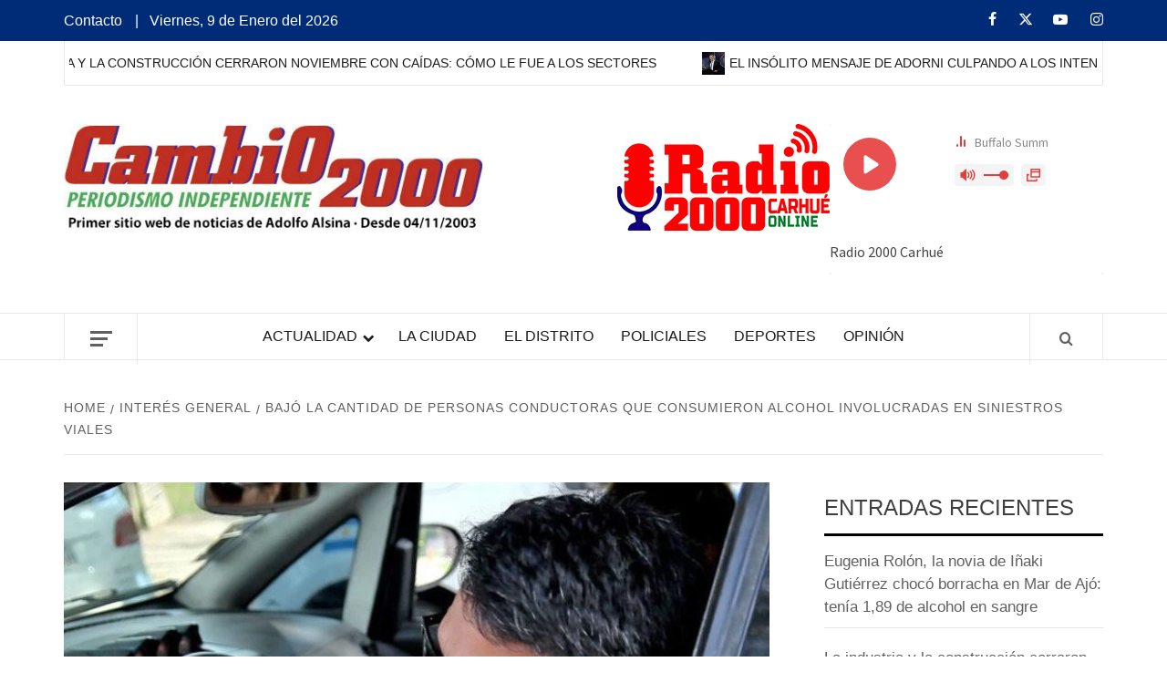

--- FILE ---
content_type: text/html; charset=UTF-8
request_url: https://cambio2000.com.ar/site/bajo-la-cantidad-de-personas-conductoras-que-consumieron-alcohol-involucradas-en-siniestros-viales/
body_size: 20555
content:
    <!doctype html>
<html lang="es-AR">
    <head>
        <meta charset="UTF-8">
        <meta name="viewport" content="width=device-width, initial-scale=1">
        <link rel="profile" href="http://gmpg.org/xfn/11">

        <title>Bajó la cantidad de personas conductoras que consumieron alcohol involucradas en siniestros viales</title>
<meta name='robots' content='max-image-preview:large' />
	<style>img:is([sizes="auto" i], [sizes^="auto," i]) { contain-intrinsic-size: 3000px 1500px }</style>
	<link rel='dns-prefetch' href='//static.addtoany.com' />
<link rel='dns-prefetch' href='//www.googletagmanager.com' />
<link rel='dns-prefetch' href='//fonts.googleapis.com' />
<link rel="alternate" type="application/rss+xml" title=" &raquo; Feed" href="https://cambio2000.com.ar/site/feed/" />
<link rel="alternate" type="application/rss+xml" title=" &raquo; RSS de los comentarios" href="https://cambio2000.com.ar/site/comments/feed/" />
<link rel='stylesheet' id='plugin-exchange-rates-widgets-css' href='https://cambio2000.com.ar/site/wp-content/plugins/exchange-rates/assets/css/public/style.css?ver=1.2.4' type='text/css' media='all' />
<link rel='stylesheet' id='wp-block-library-css' href='https://cambio2000.com.ar/site/wp-includes/css/dist/block-library/style.min.css?ver=6.8.3' type='text/css' media='all' />
<style id='wp-block-library-theme-inline-css' type='text/css'>
.wp-block-audio :where(figcaption){color:#555;font-size:13px;text-align:center}.is-dark-theme .wp-block-audio :where(figcaption){color:#ffffffa6}.wp-block-audio{margin:0 0 1em}.wp-block-code{border:1px solid #ccc;border-radius:4px;font-family:Menlo,Consolas,monaco,monospace;padding:.8em 1em}.wp-block-embed :where(figcaption){color:#555;font-size:13px;text-align:center}.is-dark-theme .wp-block-embed :where(figcaption){color:#ffffffa6}.wp-block-embed{margin:0 0 1em}.blocks-gallery-caption{color:#555;font-size:13px;text-align:center}.is-dark-theme .blocks-gallery-caption{color:#ffffffa6}:root :where(.wp-block-image figcaption){color:#555;font-size:13px;text-align:center}.is-dark-theme :root :where(.wp-block-image figcaption){color:#ffffffa6}.wp-block-image{margin:0 0 1em}.wp-block-pullquote{border-bottom:4px solid;border-top:4px solid;color:currentColor;margin-bottom:1.75em}.wp-block-pullquote cite,.wp-block-pullquote footer,.wp-block-pullquote__citation{color:currentColor;font-size:.8125em;font-style:normal;text-transform:uppercase}.wp-block-quote{border-left:.25em solid;margin:0 0 1.75em;padding-left:1em}.wp-block-quote cite,.wp-block-quote footer{color:currentColor;font-size:.8125em;font-style:normal;position:relative}.wp-block-quote:where(.has-text-align-right){border-left:none;border-right:.25em solid;padding-left:0;padding-right:1em}.wp-block-quote:where(.has-text-align-center){border:none;padding-left:0}.wp-block-quote.is-large,.wp-block-quote.is-style-large,.wp-block-quote:where(.is-style-plain){border:none}.wp-block-search .wp-block-search__label{font-weight:700}.wp-block-search__button{border:1px solid #ccc;padding:.375em .625em}:where(.wp-block-group.has-background){padding:1.25em 2.375em}.wp-block-separator.has-css-opacity{opacity:.4}.wp-block-separator{border:none;border-bottom:2px solid;margin-left:auto;margin-right:auto}.wp-block-separator.has-alpha-channel-opacity{opacity:1}.wp-block-separator:not(.is-style-wide):not(.is-style-dots){width:100px}.wp-block-separator.has-background:not(.is-style-dots){border-bottom:none;height:1px}.wp-block-separator.has-background:not(.is-style-wide):not(.is-style-dots){height:2px}.wp-block-table{margin:0 0 1em}.wp-block-table td,.wp-block-table th{word-break:normal}.wp-block-table :where(figcaption){color:#555;font-size:13px;text-align:center}.is-dark-theme .wp-block-table :where(figcaption){color:#ffffffa6}.wp-block-video :where(figcaption){color:#555;font-size:13px;text-align:center}.is-dark-theme .wp-block-video :where(figcaption){color:#ffffffa6}.wp-block-video{margin:0 0 1em}:root :where(.wp-block-template-part.has-background){margin-bottom:0;margin-top:0;padding:1.25em 2.375em}
</style>
<style id='global-styles-inline-css' type='text/css'>
:root{--wp--preset--aspect-ratio--square: 1;--wp--preset--aspect-ratio--4-3: 4/3;--wp--preset--aspect-ratio--3-4: 3/4;--wp--preset--aspect-ratio--3-2: 3/2;--wp--preset--aspect-ratio--2-3: 2/3;--wp--preset--aspect-ratio--16-9: 16/9;--wp--preset--aspect-ratio--9-16: 9/16;--wp--preset--color--black: #000000;--wp--preset--color--cyan-bluish-gray: #abb8c3;--wp--preset--color--white: #ffffff;--wp--preset--color--pale-pink: #f78da7;--wp--preset--color--vivid-red: #cf2e2e;--wp--preset--color--luminous-vivid-orange: #ff6900;--wp--preset--color--luminous-vivid-amber: #fcb900;--wp--preset--color--light-green-cyan: #7bdcb5;--wp--preset--color--vivid-green-cyan: #00d084;--wp--preset--color--pale-cyan-blue: #8ed1fc;--wp--preset--color--vivid-cyan-blue: #0693e3;--wp--preset--color--vivid-purple: #9b51e0;--wp--preset--gradient--vivid-cyan-blue-to-vivid-purple: linear-gradient(135deg,rgba(6,147,227,1) 0%,rgb(155,81,224) 100%);--wp--preset--gradient--light-green-cyan-to-vivid-green-cyan: linear-gradient(135deg,rgb(122,220,180) 0%,rgb(0,208,130) 100%);--wp--preset--gradient--luminous-vivid-amber-to-luminous-vivid-orange: linear-gradient(135deg,rgba(252,185,0,1) 0%,rgba(255,105,0,1) 100%);--wp--preset--gradient--luminous-vivid-orange-to-vivid-red: linear-gradient(135deg,rgba(255,105,0,1) 0%,rgb(207,46,46) 100%);--wp--preset--gradient--very-light-gray-to-cyan-bluish-gray: linear-gradient(135deg,rgb(238,238,238) 0%,rgb(169,184,195) 100%);--wp--preset--gradient--cool-to-warm-spectrum: linear-gradient(135deg,rgb(74,234,220) 0%,rgb(151,120,209) 20%,rgb(207,42,186) 40%,rgb(238,44,130) 60%,rgb(251,105,98) 80%,rgb(254,248,76) 100%);--wp--preset--gradient--blush-light-purple: linear-gradient(135deg,rgb(255,206,236) 0%,rgb(152,150,240) 100%);--wp--preset--gradient--blush-bordeaux: linear-gradient(135deg,rgb(254,205,165) 0%,rgb(254,45,45) 50%,rgb(107,0,62) 100%);--wp--preset--gradient--luminous-dusk: linear-gradient(135deg,rgb(255,203,112) 0%,rgb(199,81,192) 50%,rgb(65,88,208) 100%);--wp--preset--gradient--pale-ocean: linear-gradient(135deg,rgb(255,245,203) 0%,rgb(182,227,212) 50%,rgb(51,167,181) 100%);--wp--preset--gradient--electric-grass: linear-gradient(135deg,rgb(202,248,128) 0%,rgb(113,206,126) 100%);--wp--preset--gradient--midnight: linear-gradient(135deg,rgb(2,3,129) 0%,rgb(40,116,252) 100%);--wp--preset--font-size--small: 13px;--wp--preset--font-size--medium: 20px;--wp--preset--font-size--large: 36px;--wp--preset--font-size--x-large: 42px;--wp--preset--spacing--20: 0.44rem;--wp--preset--spacing--30: 0.67rem;--wp--preset--spacing--40: 1rem;--wp--preset--spacing--50: 1.5rem;--wp--preset--spacing--60: 2.25rem;--wp--preset--spacing--70: 3.38rem;--wp--preset--spacing--80: 5.06rem;--wp--preset--shadow--natural: 6px 6px 9px rgba(0, 0, 0, 0.2);--wp--preset--shadow--deep: 12px 12px 50px rgba(0, 0, 0, 0.4);--wp--preset--shadow--sharp: 6px 6px 0px rgba(0, 0, 0, 0.2);--wp--preset--shadow--outlined: 6px 6px 0px -3px rgba(255, 255, 255, 1), 6px 6px rgba(0, 0, 0, 1);--wp--preset--shadow--crisp: 6px 6px 0px rgba(0, 0, 0, 1);}:root { --wp--style--global--content-size: 775px;--wp--style--global--wide-size: 1140px; }:where(body) { margin: 0; }.wp-site-blocks > .alignleft { float: left; margin-right: 2em; }.wp-site-blocks > .alignright { float: right; margin-left: 2em; }.wp-site-blocks > .aligncenter { justify-content: center; margin-left: auto; margin-right: auto; }:where(.wp-site-blocks) > * { margin-block-start: 24px; margin-block-end: 0; }:where(.wp-site-blocks) > :first-child { margin-block-start: 0; }:where(.wp-site-blocks) > :last-child { margin-block-end: 0; }:root { --wp--style--block-gap: 24px; }:root :where(.is-layout-flow) > :first-child{margin-block-start: 0;}:root :where(.is-layout-flow) > :last-child{margin-block-end: 0;}:root :where(.is-layout-flow) > *{margin-block-start: 24px;margin-block-end: 0;}:root :where(.is-layout-constrained) > :first-child{margin-block-start: 0;}:root :where(.is-layout-constrained) > :last-child{margin-block-end: 0;}:root :where(.is-layout-constrained) > *{margin-block-start: 24px;margin-block-end: 0;}:root :where(.is-layout-flex){gap: 24px;}:root :where(.is-layout-grid){gap: 24px;}.is-layout-flow > .alignleft{float: left;margin-inline-start: 0;margin-inline-end: 2em;}.is-layout-flow > .alignright{float: right;margin-inline-start: 2em;margin-inline-end: 0;}.is-layout-flow > .aligncenter{margin-left: auto !important;margin-right: auto !important;}.is-layout-constrained > .alignleft{float: left;margin-inline-start: 0;margin-inline-end: 2em;}.is-layout-constrained > .alignright{float: right;margin-inline-start: 2em;margin-inline-end: 0;}.is-layout-constrained > .aligncenter{margin-left: auto !important;margin-right: auto !important;}.is-layout-constrained > :where(:not(.alignleft):not(.alignright):not(.alignfull)){max-width: var(--wp--style--global--content-size);margin-left: auto !important;margin-right: auto !important;}.is-layout-constrained > .alignwide{max-width: var(--wp--style--global--wide-size);}body .is-layout-flex{display: flex;}.is-layout-flex{flex-wrap: wrap;align-items: center;}.is-layout-flex > :is(*, div){margin: 0;}body .is-layout-grid{display: grid;}.is-layout-grid > :is(*, div){margin: 0;}body{padding-top: 0px;padding-right: 0px;padding-bottom: 0px;padding-left: 0px;}a:where(:not(.wp-element-button)){text-decoration: none;}:root :where(.wp-element-button, .wp-block-button__link){background-color: #32373c;border-radius: 0;border-width: 0;color: #fff;font-family: inherit;font-size: inherit;line-height: inherit;padding: calc(0.667em + 2px) calc(1.333em + 2px);text-decoration: none;}.has-black-color{color: var(--wp--preset--color--black) !important;}.has-cyan-bluish-gray-color{color: var(--wp--preset--color--cyan-bluish-gray) !important;}.has-white-color{color: var(--wp--preset--color--white) !important;}.has-pale-pink-color{color: var(--wp--preset--color--pale-pink) !important;}.has-vivid-red-color{color: var(--wp--preset--color--vivid-red) !important;}.has-luminous-vivid-orange-color{color: var(--wp--preset--color--luminous-vivid-orange) !important;}.has-luminous-vivid-amber-color{color: var(--wp--preset--color--luminous-vivid-amber) !important;}.has-light-green-cyan-color{color: var(--wp--preset--color--light-green-cyan) !important;}.has-vivid-green-cyan-color{color: var(--wp--preset--color--vivid-green-cyan) !important;}.has-pale-cyan-blue-color{color: var(--wp--preset--color--pale-cyan-blue) !important;}.has-vivid-cyan-blue-color{color: var(--wp--preset--color--vivid-cyan-blue) !important;}.has-vivid-purple-color{color: var(--wp--preset--color--vivid-purple) !important;}.has-black-background-color{background-color: var(--wp--preset--color--black) !important;}.has-cyan-bluish-gray-background-color{background-color: var(--wp--preset--color--cyan-bluish-gray) !important;}.has-white-background-color{background-color: var(--wp--preset--color--white) !important;}.has-pale-pink-background-color{background-color: var(--wp--preset--color--pale-pink) !important;}.has-vivid-red-background-color{background-color: var(--wp--preset--color--vivid-red) !important;}.has-luminous-vivid-orange-background-color{background-color: var(--wp--preset--color--luminous-vivid-orange) !important;}.has-luminous-vivid-amber-background-color{background-color: var(--wp--preset--color--luminous-vivid-amber) !important;}.has-light-green-cyan-background-color{background-color: var(--wp--preset--color--light-green-cyan) !important;}.has-vivid-green-cyan-background-color{background-color: var(--wp--preset--color--vivid-green-cyan) !important;}.has-pale-cyan-blue-background-color{background-color: var(--wp--preset--color--pale-cyan-blue) !important;}.has-vivid-cyan-blue-background-color{background-color: var(--wp--preset--color--vivid-cyan-blue) !important;}.has-vivid-purple-background-color{background-color: var(--wp--preset--color--vivid-purple) !important;}.has-black-border-color{border-color: var(--wp--preset--color--black) !important;}.has-cyan-bluish-gray-border-color{border-color: var(--wp--preset--color--cyan-bluish-gray) !important;}.has-white-border-color{border-color: var(--wp--preset--color--white) !important;}.has-pale-pink-border-color{border-color: var(--wp--preset--color--pale-pink) !important;}.has-vivid-red-border-color{border-color: var(--wp--preset--color--vivid-red) !important;}.has-luminous-vivid-orange-border-color{border-color: var(--wp--preset--color--luminous-vivid-orange) !important;}.has-luminous-vivid-amber-border-color{border-color: var(--wp--preset--color--luminous-vivid-amber) !important;}.has-light-green-cyan-border-color{border-color: var(--wp--preset--color--light-green-cyan) !important;}.has-vivid-green-cyan-border-color{border-color: var(--wp--preset--color--vivid-green-cyan) !important;}.has-pale-cyan-blue-border-color{border-color: var(--wp--preset--color--pale-cyan-blue) !important;}.has-vivid-cyan-blue-border-color{border-color: var(--wp--preset--color--vivid-cyan-blue) !important;}.has-vivid-purple-border-color{border-color: var(--wp--preset--color--vivid-purple) !important;}.has-vivid-cyan-blue-to-vivid-purple-gradient-background{background: var(--wp--preset--gradient--vivid-cyan-blue-to-vivid-purple) !important;}.has-light-green-cyan-to-vivid-green-cyan-gradient-background{background: var(--wp--preset--gradient--light-green-cyan-to-vivid-green-cyan) !important;}.has-luminous-vivid-amber-to-luminous-vivid-orange-gradient-background{background: var(--wp--preset--gradient--luminous-vivid-amber-to-luminous-vivid-orange) !important;}.has-luminous-vivid-orange-to-vivid-red-gradient-background{background: var(--wp--preset--gradient--luminous-vivid-orange-to-vivid-red) !important;}.has-very-light-gray-to-cyan-bluish-gray-gradient-background{background: var(--wp--preset--gradient--very-light-gray-to-cyan-bluish-gray) !important;}.has-cool-to-warm-spectrum-gradient-background{background: var(--wp--preset--gradient--cool-to-warm-spectrum) !important;}.has-blush-light-purple-gradient-background{background: var(--wp--preset--gradient--blush-light-purple) !important;}.has-blush-bordeaux-gradient-background{background: var(--wp--preset--gradient--blush-bordeaux) !important;}.has-luminous-dusk-gradient-background{background: var(--wp--preset--gradient--luminous-dusk) !important;}.has-pale-ocean-gradient-background{background: var(--wp--preset--gradient--pale-ocean) !important;}.has-electric-grass-gradient-background{background: var(--wp--preset--gradient--electric-grass) !important;}.has-midnight-gradient-background{background: var(--wp--preset--gradient--midnight) !important;}.has-small-font-size{font-size: var(--wp--preset--font-size--small) !important;}.has-medium-font-size{font-size: var(--wp--preset--font-size--medium) !important;}.has-large-font-size{font-size: var(--wp--preset--font-size--large) !important;}.has-x-large-font-size{font-size: var(--wp--preset--font-size--x-large) !important;}
:root :where(.wp-block-button .wp-block-button__link){border-radius: 0;}
:root :where(.wp-block-pullquote){font-size: 1.5em;line-height: 1.6;}
</style>
<link rel='stylesheet' id='daily-magazine-google-fonts-css' href='https://fonts.googleapis.com/css?family=Andada' type='text/css' media='all' />
<link rel='stylesheet' id='bootstrap-css' href='https://cambio2000.com.ar/site/wp-content/themes/elegant-magazine/assets/bootstrap/css/bootstrap.min.css?ver=6.8.3' type='text/css' media='all' />
<link rel='stylesheet' id='daily-magazine-style-css' href='https://cambio2000.com.ar/site/wp-content/themes/elegant-magazine/style.css?ver=6.8.3' type='text/css' media='all' />
<link rel='stylesheet' id='daily-news-css' href='https://cambio2000.com.ar/site/wp-content/themes/daily-magazine/style.css?ver=1.0.2' type='text/css' media='all' />
<link rel='stylesheet' id='aft-icons-css' href='https://cambio2000.com.ar/site/wp-content/themes/elegant-magazine/assets/icons/style.css?ver=6.8.3' type='text/css' media='all' />
<link rel='stylesheet' id='slick-css' href='https://cambio2000.com.ar/site/wp-content/themes/elegant-magazine/assets/slick/css/slick.min.css?ver=6.8.3' type='text/css' media='all' />
<link rel='stylesheet' id='sidr-css' href='https://cambio2000.com.ar/site/wp-content/themes/elegant-magazine/assets/sidr/css/jquery.sidr.dark.css?ver=6.8.3' type='text/css' media='all' />
<link rel='stylesheet' id='elegant-magazine-google-fonts-css' href='https://fonts.googleapis.com/css?family=Oswald:300,400,700|Source%20Sans%20Pro:400,400i,700,700i&#038;subset=latin,latin-ext' type='text/css' media='all' />
<link rel='stylesheet' id='elegant-magazine-style-css' href='https://cambio2000.com.ar/site/wp-content/themes/daily-magazine/style.css?ver=6.8.3' type='text/css' media='all' />
<style id='elegant-magazine-style-inline-css' type='text/css'>


                .top-masthead {
        background: #002b77;
        }
        .top-masthead-overlay{
        background: rgba(0,43,119,0.75);
        }
        
                .top-masthead, .top-masthead a {
        color: #ffffff;

        }

    
        .elementor-template-full-width .elementor-section.elementor-section-full_width > .elementor-container,
        .elementor-template-full-width .elementor-section.elementor-section-boxed > .elementor-container{
            max-width: 1570px;
        }
        
</style>
<link rel='stylesheet' id='addtoany-css' href='https://cambio2000.com.ar/site/wp-content/plugins/add-to-any/addtoany.min.css?ver=1.16' type='text/css' media='all' />
<script type="text/javascript" src="https://cambio2000.com.ar/site/wp-includes/js/jquery/jquery.min.js?ver=3.7.1" id="jquery-core-js"></script>
<script type="text/javascript" src="https://cambio2000.com.ar/site/wp-includes/js/jquery/jquery-migrate.min.js?ver=3.4.1" id="jquery-migrate-js"></script>
<script type="text/javascript" id="addtoany-core-js-before">
/* <![CDATA[ */
window.a2a_config=window.a2a_config||{};a2a_config.callbacks=[];a2a_config.overlays=[];a2a_config.templates={};a2a_localize = {
	Share: "Share",
	Save: "Save",
	Subscribe: "Subscribe",
	Email: "Email",
	Bookmark: "Bookmark",
	ShowAll: "Show all",
	ShowLess: "Show less",
	FindServices: "Find service(s)",
	FindAnyServiceToAddTo: "Instantly find any service to add to",
	PoweredBy: "Powered by",
	ShareViaEmail: "Share via email",
	SubscribeViaEmail: "Subscribe via email",
	BookmarkInYourBrowser: "Bookmark in your browser",
	BookmarkInstructions: "Press Ctrl+D or \u2318+D to bookmark this page",
	AddToYourFavorites: "Add to your favorites",
	SendFromWebOrProgram: "Send from any email address or email program",
	EmailProgram: "Email program",
	More: "More&#8230;",
	ThanksForSharing: "Thanks for sharing!",
	ThanksForFollowing: "Thanks for following!"
};
/* ]]> */
</script>
<script type="text/javascript" defer src="https://static.addtoany.com/menu/page.js" id="addtoany-core-js"></script>
<script type="text/javascript" defer src="https://cambio2000.com.ar/site/wp-content/plugins/add-to-any/addtoany.min.js?ver=1.1" id="addtoany-jquery-js"></script>
<script type="text/javascript" src="https://cambio2000.com.ar/site/wp-content/plugins/stop-user-enumeration/frontend/js/frontend.js?ver=1.7" id="stop-user-enumeration-js" defer="defer" data-wp-strategy="defer"></script>

<!-- Google tag (gtag.js) snippet added by Site Kit -->

<!-- Google Analytics snippet added by Site Kit -->
<script type="text/javascript" src="https://www.googletagmanager.com/gtag/js?id=GT-NNXBPB97" id="google_gtagjs-js" async></script>
<script type="text/javascript" id="google_gtagjs-js-after">
/* <![CDATA[ */
window.dataLayer = window.dataLayer || [];function gtag(){dataLayer.push(arguments);}
gtag("set","linker",{"domains":["cambio2000.com.ar"]});
gtag("js", new Date());
gtag("set", "developer_id.dZTNiMT", true);
gtag("config", "GT-NNXBPB97");
/* ]]> */
</script>

<!-- End Google tag (gtag.js) snippet added by Site Kit -->
<link rel="https://api.w.org/" href="https://cambio2000.com.ar/site/wp-json/" /><link rel="alternate" title="JSON" type="application/json" href="https://cambio2000.com.ar/site/wp-json/wp/v2/posts/179152" /><link rel="EditURI" type="application/rsd+xml" title="RSD" href="https://cambio2000.com.ar/site/xmlrpc.php?rsd" />
<meta name="generator" content="WordPress 6.8.3" />
<link rel="canonical" href="https://cambio2000.com.ar/site/bajo-la-cantidad-de-personas-conductoras-que-consumieron-alcohol-involucradas-en-siniestros-viales/" />
<link rel='shortlink' href='https://cambio2000.com.ar/site/?p=179152' />
<link rel="alternate" title="oEmbed (JSON)" type="application/json+oembed" href="https://cambio2000.com.ar/site/wp-json/oembed/1.0/embed?url=https%3A%2F%2Fcambio2000.com.ar%2Fsite%2Fbajo-la-cantidad-de-personas-conductoras-que-consumieron-alcohol-involucradas-en-siniestros-viales%2F" />
<link rel="alternate" title="oEmbed (XML)" type="text/xml+oembed" href="https://cambio2000.com.ar/site/wp-json/oembed/1.0/embed?url=https%3A%2F%2Fcambio2000.com.ar%2Fsite%2Fbajo-la-cantidad-de-personas-conductoras-que-consumieron-alcohol-involucradas-en-siniestros-viales%2F&#038;format=xml" />
<meta name="google" content="aHR0cHM6Ly9jYW1iaW8yMDAwLmNvbS5hci9zaXRlL3dwLWxvZ2luLnBocA=="  /><meta name="generator" content="Site Kit by Google 1.151.0" /><meta name="google-site-verification" content="A24EWWgINtLCEbVjmH4Oi5GVaVeaGL2NV2l0rH0Aukk">
<!-- Google AdSense meta tags added by Site Kit -->
<meta name="google-adsense-platform-account" content="ca-host-pub-2644536267352236">
<meta name="google-adsense-platform-domain" content="sitekit.withgoogle.com">
<!-- End Google AdSense meta tags added by Site Kit -->
        <style type="text/css">
                        .site-title,
            .site-description {
                position: absolute;
                clip: rect(1px, 1px, 1px, 1px);
            }

                    </style>
        <script>document.addEventListener('DOMContentLoaded', function () {
  function applyFix() {
    const container = document.querySelector('#player .player__container');
    if (!container) return false;

    // 1) Inyecto CSS inmediatamente DESPUÉS del container (gana por cascada)
    const style = document.createElement('style');
    style.textContent = '#player .player__retailer-link{display:none!important;}';
    container.insertAdjacentElement('afterend', style);

    // 2) Por si ya existe, lo borro una vez
    document.querySelectorAll('#player .player__retailer-link').forEach(n => n.remove());

    return true;
  }

  if (applyFix()) return;

  // Si el widget llega después, observo hasta que aparezca y aplico el fix una sola vez
  const mo = new MutationObserver(() => {
    if (applyFix()) mo.disconnect();
  });
  mo.observe(document.body, { childList: true, subtree: true });
});</script><script>  function renameArgentinePeso() {
    const elements = document.querySelectorAll("div.text-truncate");
    elements.forEach(el => {
      if (el.textContent.trim() === "Argentine Peso") {
        el.textContent = "Peso Argentino";
      }
    });
  }

  // Ejecutar al cargar la página
  document.addEventListener("DOMContentLoaded", renameArgentinePeso);

  // Observar cambios dinámicos en el DOM
  const observerPeso = new MutationObserver(renameArgentinePeso);
  observerPeso.observe(document.body, { childList: true, subtree: true });</script><script>  function removeExchangeRateCaption() {
    // Selecciona únicamente los div.exchange-rates-caption que sean hijos directos de cr-exchange-rates
    document.querySelectorAll('div.cr-exchange-rates > div.exchange-rates-caption')
      .forEach(div => div.remove());  // elimina solo ese bloque 
  }

  // 1) Ejecutar al cargarse el DOM
  document.addEventListener('DOMContentLoaded', removeExchangeRateCaption);  // 

  // 2) Volver a ejecutarlo si llega contenido nuevo al DOM
  const observer = new MutationObserver(removeExchangeRateCaption);             // :contentReference[oaicite:0]{index=0}
  observer.observe(document.body, { childList: true, subtree: true });</script><script>// Codigo agregado por FF. Saca las mayúsculas de títulos, borrar en caso de error.
        function removeUppercaseStyle() {
			// toma las clases de titulos
            const elements = document.querySelectorAll(".title-heading, .title-heading *, .entry-title, .entry-title *, .article-title-2, .article-title-2 *, .slide-title, .slide-title *, .article-title, article-title *");
            elements.forEach(element => {
                const computedStyle = getComputedStyle(element);
                if (computedStyle.textTransform === "uppercase") {
                    element.style.textTransform = "none"; // Anula el estilo
                }
            });
        }

// Ejecutar al cargar la página
        document.addEventListener("DOMContentLoaded", removeUppercaseStyle);

// Observar cambios en el DOM por si se agrega texto dinámicamente
        const uppercaseObserver = new MutationObserver(removeUppercaseStyle);
        uppercaseObserver.observe(document.body, { childList: true, subtree: true });</script><link rel="icon" href="https://cambio2000.com.ar/site/wp-content/uploads/2025/02/logosi-50x50.png" sizes="32x32" />
<link rel="icon" href="https://cambio2000.com.ar/site/wp-content/uploads/2025/02/logosi.png" sizes="192x192" />
<link rel="apple-touch-icon" href="https://cambio2000.com.ar/site/wp-content/uploads/2025/02/logosi.png" />
<meta name="msapplication-TileImage" content="https://cambio2000.com.ar/site/wp-content/uploads/2025/02/logosi.png" />
		<style type="text/css" id="wp-custom-css">
			.post-categories {
    display: none;
}
.entry-meta .cat-links {
    display: none;
}		</style>
				
		<script language="Javascript"> 
var muestra;
function makeArray(n){this.length = n;
for (i=1;i<=n;i++){this[i]=0;}
return this;}
function Muestrafecha() {
//arreglo de los meses
var meses = new makeArray(12);
meses[0]  = "Enero";
meses[1]  = "Febrero";
meses[2]  = "Marzo";
meses[3]  = "Abril";
meses[4]  = "Mayo";
meses[5]  = "Junio";
meses[6]  = "Julio";
meses[7]  = "Agosto";
meses[8]  = "Septiembre";
meses[9]  = "Octubre";
meses[10] = "Noviembre";
meses[11] = "Deciembre";
//arreglo de los dias
var dias_de_la_semana = new makeArray(7);
dias_de_la_semana[0]  = "Domingo";
dias_de_la_semana[1]  = "Lunes";
dias_de_la_semana[2]  = "Martes";
dias_de_la_semana[3]  = "Miércoles";
dias_de_la_semana[4]  = "Jueves";
dias_de_la_semana[5]  = "Viernes";
dias_de_la_semana[6]  = "Sábado";
var today = new Date();
var day   = today.getDate();
var month = today.getMonth();
var year  = today.getYear();
var dia = today.getDay();
if (year < 1000) {year += 1900; }
// mostrar la fecha
return( dias_de_la_semana[dia] + ", " + day + " de " + meses[month] + " del " + year);
}
</script>
		
		<!-- Google tag (gtag.js) -->
<script async src="https://www.googletagmanager.com/gtag/js?id=G-X0PCGY36RK"></script>
<script>
  window.dataLayer = window.dataLayer || [];
  function gtag(){dataLayer.push(arguments);}
  gtag('js', new Date());

  gtag('config', 'G-X0PCGY36RK');
</script>

    </head>

<body class="wp-singular post-template-default single single-post postid-179152 single-format-standard wp-custom-logo wp-embed-responsive wp-theme-elegant-magazine wp-child-theme-daily-magazine align-content-left disable-default-home-content">

    <div id="af-preloader">
        <div class="af-loader">
            <div class="loader-circle"></div>
        </div>
    </div>

<div id="page" class="site">

        <a class="skip-link screen-reader-text"
           href="#content">Skip to content</a>
    <div class="header-layout-2">
                    <div class="top-masthead ">
                <div class="container">
                    <div class="row">
                                                    <div class="col-xs-12 col-sm-12 col-md-8 device-center">
                                
                                <div class="top-navigation"><ul id="top-menu" class="menu"><li id="menu-item-165" class="menu-item menu-item-type-post_type menu-item-object-page menu-item-165"><a href="https://cambio2000.com.ar/site/contact/">Contacto</a></li>
</ul></div> | &nbsp <script type="text/javascript" language="JavaScript">
document.write (Muestrafecha());</script>
								
                            </div>
                        						
						

                                                    <div class="col-xs-12 col-sm-12 col-md-4 pull-right">
                                <div class="social-navigation"><ul id="social-menu" class="menu"><li id="menu-item-52" class="menu-item menu-item-type-custom menu-item-object-custom menu-item-52"><a href="https://www.facebook.com/semanario.cambiodosmil.5"><span class="screen-reader-text">Facebook</span></a></li>
<li id="menu-item-53" class="menu-item menu-item-type-custom menu-item-object-custom menu-item-53"><a href="https://twitter.com/2000Carhue"><span class="screen-reader-text">Twitter</span></a></li>
<li id="menu-item-54" class="menu-item menu-item-type-custom menu-item-object-custom menu-item-54"><a href="https://www.youtube.com/channel/UCzt0J1wgUMGYSTpgg7_uNoQ"><span class="screen-reader-text">Youtube</span></a></li>
<li id="menu-item-62924" class="menu-item menu-item-type-custom menu-item-object-custom menu-item-62924"><a href="https://www.instagram.com/cambio2000_carhue"><span class="screen-reader-text">Instagram</span></a></li>
</ul></div>                            </div>
                                            </div>
                </div>
            </div> <!--    Topbar Ends-->

                    <div class="trending-posts-line">
            <div class="container">
                <div class="trending-line">
                    <div class="trending-now primary-color">
                        <div class="alert-spinner">
                            <div class="double-bounce1"></div>
                            <div class="double-bounce2"></div>
                        </div>
                        <strong>Exclusive</strong>
                    </div>
                                        <div class="trending-slides">
                                                    <div class='marquee trending-marquee-items' data-speed='30000' data-gap='0' data-duplicated='true'>
                            

                                    <a href="https://cambio2000.com.ar/site/la-industria-y-la-construccion-cerraron-noviembre-con-caidas-como-le-fue-a-los-sectores/"> 
                                                                                    <img src="https://cambio2000.com.ar/site/wp-content/uploads/2026/01/Caida-en-la-industria-150x150.jpg" alt="La industria y la construcción cerraron noviembre con caídas: cómo le fue a los sectores">
                                        
                                        La industria y la construcción cerraron noviembre con caídas: cómo le fue a los sectores                                    </a>

                            

                                    <a href="https://cambio2000.com.ar/site/el-insolito-mensaje-de-adorni-culpando-a-los-intendentes-por-la-quiebra-de-pymes/"> 
                                                                                    <img src="https://cambio2000.com.ar/site/wp-content/uploads/2026/01/adorno-corrupto-150x150.jpg" alt="El insólito mensaje de Adorni culpando a los intendentes por la quiebra de Pymes">
                                        
                                        El insólito mensaje de Adorni culpando a los intendentes por la quiebra de Pymes                                    </a>

                            

                                    <a href="https://cambio2000.com.ar/site/lamb-weston-cierra-su-planta-de-munro-y-despide-a-100-personas/"> 
                                                                                    <img src="https://cambio2000.com.ar/site/wp-content/uploads/2026/01/Lamb-Weston-150x150.jpg" alt="Lamb Weston cierra su planta de Munro y despide a 100 personas">
                                        
                                        Lamb Weston cierra su planta de Munro y despide a 100 personas                                    </a>

                                                        </div>
                        
                    </div>

                </div>
            </div>
        </div>
        <!-- Trending line END -->
        
                <header id="masthead" class="site-header">
                        <div class="masthead-banner "
                 data-background="">
                <div class="container">
                    <div class="row">
                        <div class="col-md-12 col-sm-12">
                            <div class="site-branding col-md-5 col-sm-5">
                                <a href="https://cambio2000.com.ar/site/" class="custom-logo-link" rel="home"><img width="500" height="132" src="https://cambio2000.com.ar/site/wp-content/uploads/2018/11/cropped-cropped-logo2003.jpg" class="custom-logo" alt="" decoding="async" fetchpriority="high" srcset="https://cambio2000.com.ar/site/wp-content/uploads/2018/11/cropped-cropped-logo2003.jpg 500w, https://cambio2000.com.ar/site/wp-content/uploads/2018/11/cropped-cropped-logo2003-300x79.jpg 300w" sizes="(max-width: 500px) 100vw, 500px" /></a>                                    <p class="site-title font-family-1">
                                        <a href="https://cambio2000.com.ar/site/"
                                           rel="home"></a>
                                    </p>
                                
                                								
                            </div>
                            <div class="site-branding">
								<div style="float: right;"><div class="radio-wrap"><iframe id="radio-widget" src="https://public-player-widget.webradiosite.com/?cover=0&current_track=1&schedules=0&link=0&popup=1&share=0&embed=0&auto_play=0&source=12707&theme=light&color=1&identifier=cambio2000.com.ar&info=https%3A%2F%2Fpublic-player-widget.webradiosite.com%2Fapp%2Fplayer%2Finfo%2F141117%3Fhash%3D86ba8cac824c98452c5bcf7b6f790328fcd9cba8&locale=es-es" border="0" scrolling="no" frameborder="0" allow="autoplay; clipboard-write" allowtransparency="true" style="background-color: unset;width: 100%;" height="165"></iframe><div class="radio-cover-top-right"></div></div><style>
  .radio-wrap {
    position: relative;
    width: 100%;
    max-width: 680px; /* opcional */
  }
  #radio-widget {
    width: 100%;
    height: 165px;   /* alto real del widget */
    border: 0;
    display: block;
  }

  /* === TAPAR ESQUINA SUPERIOR DERECHA === */
  .radio-cover-top-right{
    position: absolute;
    top: 0;                 /* ajustá si el link no pega arriba del todo */
    right: 0;               /* ajustá si no está pegado al borde derecho */
    width: 60px;           /* AJUSTÁ este ancho hasta cubrir el link */
    height: 28px;           /* AJUSTÁ esta altura hasta cubrir el link */
    background: #fff;       /* poné el color del fondo del player */
    z-index: 9999;
    pointer-events: auto;   /* bloquea clicks en el link */
  }

						
</style></div>
<div>
	<img
        src="https://cambio2000.com.ar/logoradio233.jpg"
        align="middle"
        style="float: right;
          position: relative;
          display: block;
          margin-left: auto;
          margin-right: auto;"
        ></div>
								</div>
                            </div>
                        </div>
                    </div>
                </div>
            </div>
            <nav id="site-navigation" class="main-navigation">
                <div class="container">
                    <div class="row">
                        <div class="col-md-12">
                            <div class="navigation-container">
                                                                    <span class="offcanvas">
                                     <a href="#offcanvasCollapse" class="offcanvas-nav">
                                           <div class="offcanvas-menu">
                                               <span class="mbtn-top"></span>
                                               <span class="mbtn-mid"></span>
                                               <span class="mbtn-bot"></span>
                                           </div>
                                       </a>
                                </span>
                                                                <span class="af-search-click icon-search">
                                <i class="fa fa-search"></i>
                            </span>
                                <span class="toggle-menu" aria-controls="primary-menu" aria-expanded="false">
                                <span class="screen-reader-text">Primary Menu</span>
                                 <i class="ham"></i>
                            </span>
                                <div class="menu main-menu"><ul id="primary-menu" class="menu"><li id="menu-item-333" class="menu-item menu-item-type-taxonomy menu-item-object-category menu-item-has-children menu-item-333"><a href="https://cambio2000.com.ar/site/category/actualidad/">Actualidad</a>
<ul class="sub-menu">
	<li id="menu-item-374" class="menu-item menu-item-type-taxonomy menu-item-object-category current-post-ancestor current-menu-parent current-post-parent menu-item-374"><a href="https://cambio2000.com.ar/site/category/el-pais/">El país</a></li>
	<li id="menu-item-373" class="menu-item menu-item-type-taxonomy menu-item-object-category menu-item-373"><a href="https://cambio2000.com.ar/site/category/cultura/">Cultura</a></li>
	<li id="menu-item-375" class="menu-item menu-item-type-taxonomy menu-item-object-category menu-item-375"><a href="https://cambio2000.com.ar/site/category/salud/">Salud</a></li>
	<li id="menu-item-293" class="menu-item menu-item-type-taxonomy menu-item-object-category current-post-ancestor current-menu-parent current-post-parent menu-item-293"><a href="https://cambio2000.com.ar/site/category/general/">Interés general</a></li>
	<li id="menu-item-377" class="menu-item menu-item-type-taxonomy menu-item-object-category menu-item-377"><a href="https://cambio2000.com.ar/site/category/turismo/">Turismo</a></li>
</ul>
</li>
<li id="menu-item-378" class="menu-item menu-item-type-taxonomy menu-item-object-category menu-item-378"><a href="https://cambio2000.com.ar/site/category/la-ciudad/">La ciudad</a></li>
<li id="menu-item-294" class="menu-item menu-item-type-taxonomy menu-item-object-category menu-item-294"><a href="https://cambio2000.com.ar/site/category/distrito/">El Distrito</a></li>
<li id="menu-item-288" class="menu-item menu-item-type-taxonomy menu-item-object-category current-post-ancestor current-menu-parent current-post-parent menu-item-288"><a href="https://cambio2000.com.ar/site/category/policiales/">Policiales</a></li>
<li id="menu-item-295" class="menu-item menu-item-type-taxonomy menu-item-object-category menu-item-295"><a href="https://cambio2000.com.ar/site/category/deportes/">Deportes</a></li>
<li id="menu-item-388" class="menu-item menu-item-type-taxonomy menu-item-object-category menu-item-388"><a href="https://cambio2000.com.ar/site/category/opinion/">Opinión</a></li>
</ul></div>                            </div>
                        </div>
                    </div>
                </div>
            </nav>
        </header>

        <div id="af-search-wrap">
            <div class="af-search-box table-block">
                <div class="table-block-child v-center text-center">
                    <form role="search" method="get" class="search-form" action="https://cambio2000.com.ar/site/">
				<label>
					<span class="screen-reader-text">Buscar:</span>
					<input type="search" class="search-field" placeholder="Buscar &hellip;" value="" name="s" />
				</label>
				<input type="submit" class="search-submit" value="Buscar" />
			</form>                </div>
            </div>
            <div class="af-search-close af-search-click">
                <span></span>
                <span></span>
            </div>
        </div>
    </div>

    <div id="content" class="site-content">


        <div class="em-breadcrumbs font-family-1">
            <div class="container">
                <div class="row">
                    <div class="col-sm-12">
                        <div role="navigation" aria-label="Breadcrumbs" class="breadcrumb-trail breadcrumbs" itemprop="breadcrumb"><ul class="trail-items" itemscope itemtype="http://schema.org/BreadcrumbList"><meta name="numberOfItems" content="3" /><meta name="itemListOrder" content="Ascending" /><li itemprop="itemListElement" itemscope itemtype="http://schema.org/ListItem" class="trail-item trail-begin"><a href="https://cambio2000.com.ar/site/" rel="home" itemprop="item"><span itemprop="name">Home</span></a><meta itemprop="position" content="1" /></li><li itemprop="itemListElement" itemscope itemtype="http://schema.org/ListItem" class="trail-item"><a href="https://cambio2000.com.ar/site/category/general/" itemprop="item"><span itemprop="name">Interés general</span></a><meta itemprop="position" content="2" /></li><li itemprop="itemListElement" itemscope itemtype="http://schema.org/ListItem" class="trail-item trail-end"><a href="https://cambio2000.com.ar/site/bajo-la-cantidad-de-personas-conductoras-que-consumieron-alcohol-involucradas-en-siniestros-viales/" itemprop="item"><span itemprop="name">Bajó la cantidad de personas conductoras que consumieron alcohol involucradas en siniestros viales</span></a><meta itemprop="position" content="3" /></li></ul></div>                    </div>
                </div>
            </div>
        </div>


   
    <div id="primary" class="content-area">
        <main id="main" class="site-main">

                            <article id="post-179152" class="post-179152 post type-post status-publish format-standard has-post-thumbnail hentry category-el-pais category-general category-policiales">
                    <header class="entry-header">
                    <div class="post-thumbnail full-width-image">
                    <img width="750" height="412" src="https://cambio2000.com.ar/site/wp-content/uploads/2023/11/test-alcoholemia.jpg" class="attachment-elegant-magazine-featured size-elegant-magazine-featured wp-post-image" alt="" decoding="async" srcset="https://cambio2000.com.ar/site/wp-content/uploads/2023/11/test-alcoholemia.jpg 750w, https://cambio2000.com.ar/site/wp-content/uploads/2023/11/test-alcoholemia-300x165.jpg 300w" sizes="(max-width: 750px) 100vw, 750px" />                </div>
            
            <div class="header-details-wrapper">
        <div class="entry-header-details">
                                        <div class="figure-categories figure-categories-bg">
                                        <span class="cat-links"> <a href="https://cambio2000.com.ar/site/category/el-pais/" rel="category tag">El país</a>&nbsp<a href="https://cambio2000.com.ar/site/category/general/" rel="category tag">Interés general</a>&nbsp<a href="https://cambio2000.com.ar/site/category/policiales/" rel="category tag">Policiales</a></span>                </div>
                        <h1 class="entry-title">Bajó la cantidad de personas conductoras que consumieron alcohol involucradas en siniestros viales</h1>                                        <div class="post-item-metadata entry-meta">
                            <span class="item-metadata posts-author">
            <span class="">By</span>
                           <a href="https://cambio2000.com.ar/site/author/rimiga/">
                    Miguel Aníbal Franceschelli                </a>
               </span>
        <span class="">/</span>
        <span class="item-metadata posts-date">
            16 noviembre, 2023        </span>
                        </div>
                    </div>
    </div>
</header><!-- .entry-header -->





                    <div class="entry-content-wrap">
                        

    <div class="entry-content">
        
<h3 class="wp-block-heading"><strong>Un estudio reciente del Observatorio Vial de la ANSV, organismo dependiente del Ministerio de Transporte de la Nación, refleja que en guardias de hospitales de todo el país disminuyó la atención a personas conductoras involucradas en siniestros viales que declararon haber consumido alcohol previamente. La comparación es con la misma investigación realizada en 2018.</strong></h3>



<figure class="wp-block-image"><img decoding="async" width="738" height="1024" src="https://cambio2000.com.ar/site/wp-content/uploads/2023/11/infografia_ansv-738x1024.jpg" alt="" class="wp-image-179153" srcset="https://cambio2000.com.ar/site/wp-content/uploads/2023/11/infografia_ansv-738x1024.jpg 738w, https://cambio2000.com.ar/site/wp-content/uploads/2023/11/infografia_ansv-216x300.jpg 216w, https://cambio2000.com.ar/site/wp-content/uploads/2023/11/infografia_ansv-768x1066.jpg 768w, https://cambio2000.com.ar/site/wp-content/uploads/2023/11/infografia_ansv.jpg 778w" sizes="(max-width: 738px) 100vw, 738px" /></figure>



<p>En el Día Mundial Sin Alcohol, la cartera nacional de Transporte dirigida por Diego Giuliano, publicó a través de la Agencia Nacional de Seguridad Vial (ANSV), un estudio que refleja una reducción de conductores atendidos en las guardias luego de protagonizar un siniestro vial que declararon haber consumido alcohol en las 6 horas previas al incidente. La investigación se llevó a cabo en las salas de emergencias de hospitales públicos de todo el país y fue coordinado junto al Ministerio de Salud de la Nación y a Fundartox*. La comparación es en base a un trabajo similar también hecho por la ANSV en 2018**.</p>



<p>Entre los resultados del trabajo a cargo del organismo del Ministerio de Transporte de la Nación se destaca que el 12,4% de los pacientes atendidos en la guardia fue como consecuencia de un incidente de tránsito, contra el 15,3% de años anteriores.</p>



<p>Con respecto al consumo de alcohol, el 22,1% del total de los conductores atendidos en urgencias por motivo de siniestralidad vial declararon haber consumido alcohol en las 6 horas previas al hecho, siendo esta cifra inferior a la medición de 2018, que se registró en un 25,1% de los casos. Cabe remarcar que desde mayo de este año rige la Ley de Alcohol Cero al volante en todas las rutas nacionales del país y que, además, esta norma está vigente en 18 provincias argentinas.</p>



<p><em>“Este tipo de estudios nos muestra el impacto que tuvo la Ley Alcohol Cero para cuidar la vida de las personas. Esa Ley que con tanto esfuerzo y convicción impulsamos desde el Ministerio de Transporte y la ANSV, con el apoyo incondicional de Sergio Massa. Hoy, menos personas alcoholizadas protagonizan siniestros viales. Además, quienes participan de un hecho vial y no bebieron ni una gota, terminan con lesiones de menor gravedad. Este es un ejemplo que demuestra a las claras la importancia de no consumir alcohol al volante y es también un llamado concreto para los distritos que aún deben adherirse a la norma, porque el alcohol cero no sólo evita siniestros viales, también puede ser la diferencia entre pasar un mal momento o perder la vida”</em>, destacó el ministro de Transporte de la Nación, Diego Giuliano.</p>



<p><em>“Mostrar esta información es seguir demostrando la importancia que tiene el Estado en esta política pública”</em>, manifestó la ministra de Salud de la Nación, Carla Vizzotti, y agregó que <em>“es información para la acción y es una decisión política y federal consolidarla, porque sin la información de cada provincia no podríamos hacerlo desde Nación”</em>.</p>



<p>Por su parte, el director ejecutivo de la ANSV, Pablo Martínez Carignano, expresó: <em>“Detrás de esta estadística hay un trabajo que venimos realizando desde hace cuatro años junto a las jurisdicciones, y que tuvo su gran logro con la sanción de la Ley de Alcohol Cero al volante a nivel nacional. Hoy son 18 provincias que tienen tolerancia cero y debemos seguir controlando y concientizando sobre los efectos graves de tomar alcohol y luego manejar, por eso invitamos a las provincias que faltan a unificar una misma ley en todo el país, porque se trata de una normativa que efectivamente salva vidas”</em>.</p>



<p>De acuerdo al perfil de los conductores que declararon haber tomado alguna bebida alcohólica previamente, el 26,4% fueron hombres y el 11,7% mujeres, y se refleja una baja en ambos casos (en 2018 los porcentajes fueron 28% y 14,3%, respectivamente). En cuanto al tipo de usuarios, los casos que vincularon a la siniestralidad y al consumo de alcohol previo se dio en un 28,1% en automovilistas y un 22,5% en motociclistas.</p>



<p>Otro dato que se desprende del estudio tiene que ver con la vinculación entre el consumo de alcohol entre conductores siniestrados viales y la gravedad de las lesiones resultantes, que, tanto en automovilistas como en motociclistas, la presencia de alcohol generó lesiones de mayor gravedad.</p>



<h3 class="wp-block-heading"><strong>Otros datos de pacientes atendidos por siniestros viales</strong></h3>



<p>Del total de pacientes siniestrados viales atendidos en las salas de emergencias de hospitales públicos argentinos (12,4%), se desprendió que fueron mayormente hombres (63,5%), principalmente menores de 35 años (65,4%). Además, 8 de cada 10 de los siniestros viales tuvieron participación de usuarios vulnerables: 65% motociclistas, 9,2% peatones y 6,9% ciclistas.</p>



<p>La mayor participación de motociclistas lesionados ocurrió en las zonas del Noreste (NEA), con un 79,5%, y en el Noroeste (NOA), con un 80,7%.</p>
<div class="addtoany_share_save_container addtoany_content addtoany_content_bottom"><div class="a2a_kit a2a_kit_size_32 addtoany_list" data-a2a-url="https://cambio2000.com.ar/site/bajo-la-cantidad-de-personas-conductoras-que-consumieron-alcohol-involucradas-en-siniestros-viales/" data-a2a-title="Bajó la cantidad de personas conductoras que consumieron alcohol involucradas en siniestros viales"><a class="a2a_button_facebook" href="https://www.addtoany.com/add_to/facebook?linkurl=https%3A%2F%2Fcambio2000.com.ar%2Fsite%2Fbajo-la-cantidad-de-personas-conductoras-que-consumieron-alcohol-involucradas-en-siniestros-viales%2F&amp;linkname=Baj%C3%B3%20la%20cantidad%20de%20personas%20conductoras%20que%20consumieron%20alcohol%20involucradas%20en%20siniestros%20viales" title="Facebook" rel="nofollow noopener" target="_blank"></a><a class="a2a_button_twitter" href="https://www.addtoany.com/add_to/twitter?linkurl=https%3A%2F%2Fcambio2000.com.ar%2Fsite%2Fbajo-la-cantidad-de-personas-conductoras-que-consumieron-alcohol-involucradas-en-siniestros-viales%2F&amp;linkname=Baj%C3%B3%20la%20cantidad%20de%20personas%20conductoras%20que%20consumieron%20alcohol%20involucradas%20en%20siniestros%20viales" title="Twitter" rel="nofollow noopener" target="_blank"></a><a class="a2a_button_email" href="https://www.addtoany.com/add_to/email?linkurl=https%3A%2F%2Fcambio2000.com.ar%2Fsite%2Fbajo-la-cantidad-de-personas-conductoras-que-consumieron-alcohol-involucradas-en-siniestros-viales%2F&amp;linkname=Baj%C3%B3%20la%20cantidad%20de%20personas%20conductoras%20que%20consumieron%20alcohol%20involucradas%20en%20siniestros%20viales" title="Email" rel="nofollow noopener" target="_blank"></a><a class="a2a_button_whatsapp" href="https://www.addtoany.com/add_to/whatsapp?linkurl=https%3A%2F%2Fcambio2000.com.ar%2Fsite%2Fbajo-la-cantidad-de-personas-conductoras-que-consumieron-alcohol-involucradas-en-siniestros-viales%2F&amp;linkname=Baj%C3%B3%20la%20cantidad%20de%20personas%20conductoras%20que%20consumieron%20alcohol%20involucradas%20en%20siniestros%20viales" title="WhatsApp" rel="nofollow noopener" target="_blank"></a><a class="a2a_button_google_gmail" href="https://www.addtoany.com/add_to/google_gmail?linkurl=https%3A%2F%2Fcambio2000.com.ar%2Fsite%2Fbajo-la-cantidad-de-personas-conductoras-que-consumieron-alcohol-involucradas-en-siniestros-viales%2F&amp;linkname=Baj%C3%B3%20la%20cantidad%20de%20personas%20conductoras%20que%20consumieron%20alcohol%20involucradas%20en%20siniestros%20viales" title="Gmail" rel="nofollow noopener" target="_blank"></a><a class="a2a_button_linkedin" href="https://www.addtoany.com/add_to/linkedin?linkurl=https%3A%2F%2Fcambio2000.com.ar%2Fsite%2Fbajo-la-cantidad-de-personas-conductoras-que-consumieron-alcohol-involucradas-en-siniestros-viales%2F&amp;linkname=Baj%C3%B3%20la%20cantidad%20de%20personas%20conductoras%20que%20consumieron%20alcohol%20involucradas%20en%20siniestros%20viales" title="LinkedIn" rel="nofollow noopener" target="_blank"></a><a class="a2a_button_copy_link" href="https://www.addtoany.com/add_to/copy_link?linkurl=https%3A%2F%2Fcambio2000.com.ar%2Fsite%2Fbajo-la-cantidad-de-personas-conductoras-que-consumieron-alcohol-involucradas-en-siniestros-viales%2F&amp;linkname=Baj%C3%B3%20la%20cantidad%20de%20personas%20conductoras%20que%20consumieron%20alcohol%20involucradas%20en%20siniestros%20viales" title="Copy Link" rel="nofollow noopener" target="_blank"></a><a class="a2a_button_print" href="https://www.addtoany.com/add_to/print?linkurl=https%3A%2F%2Fcambio2000.com.ar%2Fsite%2Fbajo-la-cantidad-de-personas-conductoras-que-consumieron-alcohol-involucradas-en-siniestros-viales%2F&amp;linkname=Baj%C3%B3%20la%20cantidad%20de%20personas%20conductoras%20que%20consumieron%20alcohol%20involucradas%20en%20siniestros%20viales" title="Print" rel="nofollow noopener" target="_blank"></a><a class="a2a_dd addtoany_share_save addtoany_share" href="https://www.addtoany.com/share"></a></div></div>    </div><!-- .entry-content -->
    <footer class="entry-footer">
            </footer>



	<nav class="navigation post-navigation" aria-label="Post navigation">
		<h2 class="screen-reader-text">Post navigation</h2>
		<div class="nav-links"><div class="nav-previous"><a href="https://cambio2000.com.ar/site/biden-y-xi-jinping-encabezaron-una-reunion-entre-estados-unidos-y-china/" rel="prev"><span class="em-post-navigation">Previous</span> Biden y Xi Jinping encabezaron una reunión entre Estados Unidos y China</a></div><div class="nav-next"><a href="https://cambio2000.com.ar/site/al-horno-alerta-por-olas-de-calor-extremo-para-el-verano-en-la-argentina/" rel="next"><span class="em-post-navigation">Next</span> Al horno: alerta por olas de calor &#8220;extremo&#8221; para el verano en la Argentina</a></div></div>
	</nav>                    </div>
                </article>
            
        </main><!-- #main -->
    </div><!-- #primary -->



<aside id="secondary" class="widget-area">
    <div class="theiaStickySidebar">
	    
		<div id="recent-posts-2" class="widget elegant-widget widget_recent_entries">
		<h2 class="widget-title widget-title-1"><span>Entradas recientes</span></h2>
		<ul>
											<li>
					<a href="https://cambio2000.com.ar/site/eugenia-rolon-la-novia-de-inaki-gutierrez-choco-borracha-en-mar-de-ajo-tenia-189-de-alcohol-en-sangre/">Eugenia Rolón, la novia de Iñaki Gutiérrez chocó borracha en Mar de Ajó: tenía 1,89 de alcohol en sangre</a>
									</li>
											<li>
					<a href="https://cambio2000.com.ar/site/la-industria-y-la-construccion-cerraron-noviembre-con-caidas-como-le-fue-a-los-sectores/">La industria y la construcción cerraron noviembre con caídas: cómo le fue a los sectores</a>
									</li>
											<li>
					<a href="https://cambio2000.com.ar/site/jorge-macri-analiza-denunciar-ante-la-corte-el-incumplimiento-de-caputo-con-la-coparticipacion/">Jorge Macri analiza denunciar ante la Corte el incumplimiento de Caputo con la coparticipación</a>
									</li>
											<li>
					<a href="https://cambio2000.com.ar/site/el-insolito-mensaje-de-adorni-culpando-a-los-intendentes-por-la-quiebra-de-pymes/">El insólito mensaje de Adorni culpando a los intendentes por la quiebra de Pymes</a>
									</li>
											<li>
					<a href="https://cambio2000.com.ar/site/lamb-weston-cierra-su-planta-de-munro-y-despide-a-100-personas/">Lamb Weston cierra su planta de Munro y despide a 100 personas</a>
									</li>
					</ul>

		</div><div id="search-2" class="widget elegant-widget widget_search"><form role="search" method="get" class="search-form" action="https://cambio2000.com.ar/site/">
				<label>
					<span class="screen-reader-text">Buscar:</span>
					<input type="search" class="search-field" placeholder="Buscar &hellip;" value="" name="s" />
				</label>
				<input type="submit" class="search-submit" value="Buscar" />
			</form></div><div id="categories-2" class="widget elegant-widget widget_categories"><h2 class="widget-title widget-title-1"><span>Categorías</span></h2>
			<ul>
					<li class="cat-item cat-item-37"><a href="https://cambio2000.com.ar/site/category/actualidad/">Actualidad</a>
</li>
	<li class="cat-item cat-item-9041"><a href="https://cambio2000.com.ar/site/category/arte/">Arte</a>
</li>
	<li class="cat-item cat-item-49"><a href="https://cambio2000.com.ar/site/category/campo/">Campo</a>
</li>
	<li class="cat-item cat-item-8642"><a href="https://cambio2000.com.ar/site/category/ciencia/">Ciencia</a>
</li>
	<li class="cat-item cat-item-56"><a href="https://cambio2000.com.ar/site/category/cine-documentales/">Cine-Documentales</a>
</li>
	<li class="cat-item cat-item-58"><a href="https://cambio2000.com.ar/site/category/comunicacion-medios/">Comunicación/Medios</a>
</li>
	<li class="cat-item cat-item-59"><a href="https://cambio2000.com.ar/site/category/coronavirus/">Coronavirus</a>
</li>
	<li class="cat-item cat-item-61"><a href="https://cambio2000.com.ar/site/category/correo-de-lectores/">Correo de Lectores</a>
</li>
	<li class="cat-item cat-item-41"><a href="https://cambio2000.com.ar/site/category/cultura/">Cultura</a>
</li>
	<li class="cat-item cat-item-26"><a href="https://cambio2000.com.ar/site/category/deportes/">Deportes</a>
</li>
	<li class="cat-item cat-item-47"><a href="https://cambio2000.com.ar/site/category/destacadas/">Destacadas</a>
</li>
	<li class="cat-item cat-item-54"><a href="https://cambio2000.com.ar/site/category/economia/">Economía</a>
</li>
	<li class="cat-item cat-item-29"><a href="https://cambio2000.com.ar/site/category/editorial/">Editorial</a>
</li>
	<li class="cat-item cat-item-24"><a href="https://cambio2000.com.ar/site/category/educacion/">Educación</a>
</li>
	<li class="cat-item cat-item-36"><a href="https://cambio2000.com.ar/site/category/distrito/">El Distrito</a>
</li>
	<li class="cat-item cat-item-38"><a href="https://cambio2000.com.ar/site/category/el-mundo/">El mundo</a>
</li>
	<li class="cat-item cat-item-39"><a href="https://cambio2000.com.ar/site/category/el-pais/">El país</a>
</li>
	<li class="cat-item cat-item-48"><a href="https://cambio2000.com.ar/site/category/espectaculos/">Espectáculos</a>
</li>
	<li class="cat-item cat-item-63"><a href="https://cambio2000.com.ar/site/category/gastronomia/">Gastronomía</a>
</li>
	<li class="cat-item cat-item-23"><a href="https://cambio2000.com.ar/site/category/general/">Interés general</a>
</li>
	<li class="cat-item cat-item-60"><a href="https://cambio2000.com.ar/site/category/justicia/">Justicia</a>
</li>
	<li class="cat-item cat-item-40"><a href="https://cambio2000.com.ar/site/category/la-ciudad/">La ciudad</a>
</li>
	<li class="cat-item cat-item-53"><a href="https://cambio2000.com.ar/site/category/la-provincia/">La Provincia</a>
</li>
	<li class="cat-item cat-item-50"><a href="https://cambio2000.com.ar/site/category/la-region/">La Región</a>
</li>
	<li class="cat-item cat-item-55"><a href="https://cambio2000.com.ar/site/category/medio-ambiente/">Medio Ambiente</a>
</li>
	<li class="cat-item cat-item-57"><a href="https://cambio2000.com.ar/site/category/musica/">Música</a>
</li>
	<li class="cat-item cat-item-34"><a href="https://cambio2000.com.ar/site/category/opinion/">Opinión</a>
</li>
	<li class="cat-item cat-item-33"><a href="https://cambio2000.com.ar/site/category/policiales/">Policiales</a>
</li>
	<li class="cat-item cat-item-25"><a href="https://cambio2000.com.ar/site/category/politica/">Política</a>
</li>
	<li class="cat-item cat-item-30"><a href="https://cambio2000.com.ar/site/category/principal/">Principal</a>
</li>
	<li class="cat-item cat-item-64"><a href="https://cambio2000.com.ar/site/category/produccion/">Producción</a>
</li>
	<li class="cat-item cat-item-10350"><a href="https://cambio2000.com.ar/site/category/religion/">Religión</a>
</li>
	<li class="cat-item cat-item-43"><a href="https://cambio2000.com.ar/site/category/salud/">Salud</a>
</li>
	<li class="cat-item cat-item-8363"><a href="https://cambio2000.com.ar/site/category/seguridad/">Seguridad</a>
</li>
	<li class="cat-item cat-item-8608"><a href="https://cambio2000.com.ar/site/category/servicios/">Servicios</a>
</li>
	<li class="cat-item cat-item-1"><a href="https://cambio2000.com.ar/site/category/sin-categoria/">Sin categoría</a>
</li>
	<li class="cat-item cat-item-27"><a href="https://cambio2000.com.ar/site/category/sociales/">Sociales</a>
</li>
	<li class="cat-item cat-item-42"><a href="https://cambio2000.com.ar/site/category/tecnologia/">Tecnología</a>
</li>
	<li class="cat-item cat-item-32"><a href="https://cambio2000.com.ar/site/category/turismo/">Turismo</a>
</li>
	<li class="cat-item cat-item-9762"><a href="https://cambio2000.com.ar/site/category/vialidad/">Vialidad</a>
</li>
	<li class="cat-item cat-item-10725"><a href="https://cambio2000.com.ar/site/category/violencia/">Violencia</a>
</li>
			</ul>

			</div><div id="a2a_follow_widget-3" class="widget elegant-widget widget_a2a_follow_widget"><div class="a2a_kit a2a_kit_size_32 a2a_follow addtoany_list"><a class="a2a_button_instagram" href="https://www.instagram.com/cambio2000_carhue" title="Instagram" rel="noopener" target="_blank"></a></div></div>    </div>
</aside><!-- #secondary -->


</div>

    <div id="sidr" class="primary-background">
        <a class="sidr-class-sidr-button-close" href="#sidr-nav"><i class="far primary-footer fa-window-close"></i></a>
        <div id="categories-3" class="widget elegant-widget widget_categories"><h2 class="widget-title widget-title-1"><span>Categorías</span></h2>
			<ul>
					<li class="cat-item cat-item-37"><a href="https://cambio2000.com.ar/site/category/actualidad/">Actualidad</a> (13.762)
</li>
	<li class="cat-item cat-item-9041"><a href="https://cambio2000.com.ar/site/category/arte/">Arte</a> (119)
</li>
	<li class="cat-item cat-item-49"><a href="https://cambio2000.com.ar/site/category/campo/">Campo</a> (1.005)
</li>
	<li class="cat-item cat-item-8642"><a href="https://cambio2000.com.ar/site/category/ciencia/">Ciencia</a> (38)
</li>
	<li class="cat-item cat-item-56"><a href="https://cambio2000.com.ar/site/category/cine-documentales/">Cine-Documentales</a> (230)
</li>
	<li class="cat-item cat-item-58"><a href="https://cambio2000.com.ar/site/category/comunicacion-medios/">Comunicación/Medios</a> (343)
</li>
	<li class="cat-item cat-item-59"><a href="https://cambio2000.com.ar/site/category/coronavirus/">Coronavirus</a> (3.646)
</li>
	<li class="cat-item cat-item-61"><a href="https://cambio2000.com.ar/site/category/correo-de-lectores/">Correo de Lectores</a> (6)
</li>
	<li class="cat-item cat-item-41"><a href="https://cambio2000.com.ar/site/category/cultura/">Cultura</a> (1.278)
</li>
	<li class="cat-item cat-item-26"><a href="https://cambio2000.com.ar/site/category/deportes/">Deportes</a> (7.642)
</li>
	<li class="cat-item cat-item-47"><a href="https://cambio2000.com.ar/site/category/destacadas/">Destacadas</a> (14.246)
</li>
	<li class="cat-item cat-item-54"><a href="https://cambio2000.com.ar/site/category/economia/">Economía</a> (8.372)
</li>
	<li class="cat-item cat-item-29"><a href="https://cambio2000.com.ar/site/category/editorial/">Editorial</a> (12)
</li>
	<li class="cat-item cat-item-24"><a href="https://cambio2000.com.ar/site/category/educacion/">Educación</a> (1.965)
</li>
	<li class="cat-item cat-item-36"><a href="https://cambio2000.com.ar/site/category/distrito/">El Distrito</a> (6.535)
</li>
	<li class="cat-item cat-item-38"><a href="https://cambio2000.com.ar/site/category/el-mundo/">El mundo</a> (5.005)
</li>
	<li class="cat-item cat-item-39"><a href="https://cambio2000.com.ar/site/category/el-pais/">El país</a> (26.954)
</li>
	<li class="cat-item cat-item-48"><a href="https://cambio2000.com.ar/site/category/espectaculos/">Espectáculos</a> (739)
</li>
	<li class="cat-item cat-item-63"><a href="https://cambio2000.com.ar/site/category/gastronomia/">Gastronomía</a> (183)
</li>
	<li class="cat-item cat-item-23"><a href="https://cambio2000.com.ar/site/category/general/">Interés general</a> (23.925)
</li>
	<li class="cat-item cat-item-60"><a href="https://cambio2000.com.ar/site/category/justicia/">Justicia</a> (2.670)
</li>
	<li class="cat-item cat-item-40"><a href="https://cambio2000.com.ar/site/category/la-ciudad/">La ciudad</a> (3.194)
</li>
	<li class="cat-item cat-item-53"><a href="https://cambio2000.com.ar/site/category/la-provincia/">La Provincia</a> (6.675)
</li>
	<li class="cat-item cat-item-50"><a href="https://cambio2000.com.ar/site/category/la-region/">La Región</a> (8.134)
</li>
	<li class="cat-item cat-item-55"><a href="https://cambio2000.com.ar/site/category/medio-ambiente/">Medio Ambiente</a> (1.394)
</li>
	<li class="cat-item cat-item-57"><a href="https://cambio2000.com.ar/site/category/musica/">Música</a> (538)
</li>
	<li class="cat-item cat-item-34"><a href="https://cambio2000.com.ar/site/category/opinion/">Opinión</a> (400)
</li>
	<li class="cat-item cat-item-33"><a href="https://cambio2000.com.ar/site/category/policiales/">Policiales</a> (2.247)
</li>
	<li class="cat-item cat-item-25"><a href="https://cambio2000.com.ar/site/category/politica/">Política</a> (16.440)
</li>
	<li class="cat-item cat-item-30"><a href="https://cambio2000.com.ar/site/category/principal/">Principal</a> (18.653)
</li>
	<li class="cat-item cat-item-64"><a href="https://cambio2000.com.ar/site/category/produccion/">Producción</a> (550)
</li>
	<li class="cat-item cat-item-10350"><a href="https://cambio2000.com.ar/site/category/religion/">Religión</a> (71)
</li>
	<li class="cat-item cat-item-43"><a href="https://cambio2000.com.ar/site/category/salud/">Salud</a> (2.872)
</li>
	<li class="cat-item cat-item-8363"><a href="https://cambio2000.com.ar/site/category/seguridad/">Seguridad</a> (176)
</li>
	<li class="cat-item cat-item-8608"><a href="https://cambio2000.com.ar/site/category/servicios/">Servicios</a> (67)
</li>
	<li class="cat-item cat-item-1"><a href="https://cambio2000.com.ar/site/category/sin-categoria/">Sin categoría</a> (401)
</li>
	<li class="cat-item cat-item-27"><a href="https://cambio2000.com.ar/site/category/sociales/">Sociales</a> (89)
</li>
	<li class="cat-item cat-item-42"><a href="https://cambio2000.com.ar/site/category/tecnologia/">Tecnología</a> (508)
</li>
	<li class="cat-item cat-item-32"><a href="https://cambio2000.com.ar/site/category/turismo/">Turismo</a> (1.312)
</li>
	<li class="cat-item cat-item-9762"><a href="https://cambio2000.com.ar/site/category/vialidad/">Vialidad</a> (80)
</li>
	<li class="cat-item cat-item-10725"><a href="https://cambio2000.com.ar/site/category/violencia/">Violencia</a> (100)
</li>
			</ul>

			</div>    </div>


<footer class="site-footer">
        <div class="primary-footer">
        <div class="container">
            <div class="row">
                <div class="col-sm-12">
                    <div class="row">
                                                            <div class="primary-footer-area footer-first-widgets-section col-md-4 col-sm-12">
                                    <section class="widget-area">
                                            <div id="elegant_magazine_posts_slider-5" class="widget elegant-widget elegant_magazine_posts_slider_widget">              <h2 class="widget-title">
          <span>Regionales</span>
        </h2>
                        <div class="posts-slider">
                    <figure class="slick-item">

              <div class="data-bg-hover data-widget-slide read-bg-img">
                <a class="em-figure-link" href="https://cambio2000.com.ar/site/tomas-lopez-dejo-de-ser-el-tecnico-de-racing-de-carhue/" aria-label="Tomás López dejó de ser el técnico de Racing de Carhué">
                  <img width="640" height="427" src="https://cambio2000.com.ar/site/wp-content/uploads/2026/01/Tomas-Lopez-Racing-2025-C2000.jpg" class="attachment-large size-large wp-post-image" alt="" decoding="async" loading="lazy" srcset="https://cambio2000.com.ar/site/wp-content/uploads/2026/01/Tomas-Lopez-Racing-2025-C2000.jpg 1000w, https://cambio2000.com.ar/site/wp-content/uploads/2026/01/Tomas-Lopez-Racing-2025-C2000-300x200.jpg 300w, https://cambio2000.com.ar/site/wp-content/uploads/2026/01/Tomas-Lopez-Racing-2025-C2000-768x512.jpg 768w" sizes="auto, (max-width: 640px) 100vw, 640px" />                </a>
                <figcaption class="slider-figcaption slider-figcaption-1">
                  <div class="figure-categories figure-categories-bg">
                                        <span class="cat-links"> <a href="https://cambio2000.com.ar/site/category/actualidad/" rel="category tag">Actualidad</a>&nbsp<a href="https://cambio2000.com.ar/site/category/deportes/" rel="category tag">Deportes</a>&nbsp<a href="https://cambio2000.com.ar/site/category/destacadas/" rel="category tag">Destacadas</a>&nbsp<a href="https://cambio2000.com.ar/site/category/distrito/" rel="category tag">El Distrito</a>&nbsp<a href="https://cambio2000.com.ar/site/category/la-ciudad/" rel="category tag">La ciudad</a>&nbsp<a href="https://cambio2000.com.ar/site/category/la-region/" rel="category tag">La Región</a></span>                  </div>
                  <h2 class="slide-title">
                    <a href="https://cambio2000.com.ar/site/tomas-lopez-dejo-de-ser-el-tecnico-de-racing-de-carhue/" aria-label="Tomás López dejó de ser el técnico de Racing de Carhué">Tomás López dejó de ser el técnico de Racing de Carhué</a>
                  </h2>

                  <div class="grid-item-metadata grid-item-metadata-1">
                            <span class="item-metadata posts-author">
            <span class="">By</span>
                           <a href="https://cambio2000.com.ar/site/author/rimiga/">
                    Miguel Aníbal Franceschelli                </a>
               </span>
        <span class="">/</span>
        <span class="item-metadata posts-date">
            8 enero, 2026        </span>
                          </div>
                </figcaption>
              </div>
            </figure>
                    <figure class="slick-item">

              <div class="data-bg-hover data-widget-slide read-bg-img">
                <a class="em-figure-link" href="https://cambio2000.com.ar/site/cuales-son-las-regiones-bonaerenses-con-riesgo-extremo-por-los-incendios/" aria-label="Cuáles son las regiones bonaerenses con &#8220;riesgo extremo&#8221; por los incendios">
                  <img width="640" height="426" src="https://cambio2000.com.ar/site/wp-content/uploads/2026/01/Incendios-1.jpg" class="attachment-large size-large wp-post-image" alt="" decoding="async" loading="lazy" srcset="https://cambio2000.com.ar/site/wp-content/uploads/2026/01/Incendios-1.jpg 1000w, https://cambio2000.com.ar/site/wp-content/uploads/2026/01/Incendios-1-300x200.jpg 300w, https://cambio2000.com.ar/site/wp-content/uploads/2026/01/Incendios-1-768x511.jpg 768w" sizes="auto, (max-width: 640px) 100vw, 640px" />                </a>
                <figcaption class="slider-figcaption slider-figcaption-1">
                  <div class="figure-categories figure-categories-bg">
                                        <span class="cat-links"> <a href="https://cambio2000.com.ar/site/category/actualidad/" rel="category tag">Actualidad</a>&nbsp<a href="https://cambio2000.com.ar/site/category/campo/" rel="category tag">Campo</a>&nbsp<a href="https://cambio2000.com.ar/site/category/destacadas/" rel="category tag">Destacadas</a>&nbsp<a href="https://cambio2000.com.ar/site/category/el-pais/" rel="category tag">El país</a>&nbsp<a href="https://cambio2000.com.ar/site/category/general/" rel="category tag">Interés general</a>&nbsp<a href="https://cambio2000.com.ar/site/category/la-provincia/" rel="category tag">La Provincia</a>&nbsp<a href="https://cambio2000.com.ar/site/category/la-region/" rel="category tag">La Región</a></span>                  </div>
                  <h2 class="slide-title">
                    <a href="https://cambio2000.com.ar/site/cuales-son-las-regiones-bonaerenses-con-riesgo-extremo-por-los-incendios/" aria-label="Cuáles son las regiones bonaerenses con &#8220;riesgo extremo&#8221; por los incendios">Cuáles son las regiones bonaerenses con &#8220;riesgo extremo&#8221; por los incendios</a>
                  </h2>

                  <div class="grid-item-metadata grid-item-metadata-1">
                            <span class="item-metadata posts-author">
            <span class="">By</span>
                           <a href="https://cambio2000.com.ar/site/author/rimiga/">
                    Miguel Aníbal Franceschelli                </a>
               </span>
        <span class="">/</span>
        <span class="item-metadata posts-date">
            8 enero, 2026        </span>
                          </div>
                </figcaption>
              </div>
            </figure>
                    <figure class="slick-item">

              <div class="data-bg-hover data-widget-slide read-bg-img">
                <a class="em-figure-link" href="https://cambio2000.com.ar/site/hernan-piquin-llega-a-la-sociedad-espanola-de-carhue-con-su-homenaje-a-soda-stereo/" aria-label="Hernán Piquín llega a la Sociedad Española de Carhué con su homenaje a Soda Stereo">
                  <img width="640" height="469" src="https://cambio2000.com.ar/site/wp-content/uploads/2026/01/Hernan-Piquin-1.jpg" class="attachment-large size-large wp-post-image" alt="" decoding="async" loading="lazy" srcset="https://cambio2000.com.ar/site/wp-content/uploads/2026/01/Hernan-Piquin-1.jpg 900w, https://cambio2000.com.ar/site/wp-content/uploads/2026/01/Hernan-Piquin-1-300x220.jpg 300w, https://cambio2000.com.ar/site/wp-content/uploads/2026/01/Hernan-Piquin-1-768x563.jpg 768w" sizes="auto, (max-width: 640px) 100vw, 640px" />                </a>
                <figcaption class="slider-figcaption slider-figcaption-1">
                  <div class="figure-categories figure-categories-bg">
                                        <span class="cat-links"> <a href="https://cambio2000.com.ar/site/category/actualidad/" rel="category tag">Actualidad</a>&nbsp<a href="https://cambio2000.com.ar/site/category/arte/" rel="category tag">Arte</a>&nbsp<a href="https://cambio2000.com.ar/site/category/cultura/" rel="category tag">Cultura</a>&nbsp<a href="https://cambio2000.com.ar/site/category/destacadas/" rel="category tag">Destacadas</a>&nbsp<a href="https://cambio2000.com.ar/site/category/espectaculos/" rel="category tag">Espectáculos</a>&nbsp<a href="https://cambio2000.com.ar/site/category/la-ciudad/" rel="category tag">La ciudad</a>&nbsp<a href="https://cambio2000.com.ar/site/category/la-region/" rel="category tag">La Región</a>&nbsp<a href="https://cambio2000.com.ar/site/category/musica/" rel="category tag">Música</a></span>                  </div>
                  <h2 class="slide-title">
                    <a href="https://cambio2000.com.ar/site/hernan-piquin-llega-a-la-sociedad-espanola-de-carhue-con-su-homenaje-a-soda-stereo/" aria-label="Hernán Piquín llega a la Sociedad Española de Carhué con su homenaje a Soda Stereo">Hernán Piquín llega a la Sociedad Española de Carhué con su homenaje a Soda Stereo</a>
                  </h2>

                  <div class="grid-item-metadata grid-item-metadata-1">
                            <span class="item-metadata posts-author">
            <span class="">By</span>
                           <a href="https://cambio2000.com.ar/site/author/rimiga/">
                    Miguel Aníbal Franceschelli                </a>
               </span>
        <span class="">/</span>
        <span class="item-metadata posts-date">
            8 enero, 2026        </span>
                          </div>
                </figcaption>
              </div>
            </figure>
                    <figure class="slick-item">

              <div class="data-bg-hover data-widget-slide read-bg-img">
                <a class="em-figure-link" href="https://cambio2000.com.ar/site/espartillar-celebra-la-25-fiesta-de-la-carbonada/" aria-label="Espartillar celebra la 25° Fiesta de la Carbonada">
                  <img width="640" height="360" src="https://cambio2000.com.ar/site/wp-content/uploads/2026/01/Fiesta-de-la-Carbonada-Espartillar.jpg" class="attachment-large size-large wp-post-image" alt="" decoding="async" loading="lazy" srcset="https://cambio2000.com.ar/site/wp-content/uploads/2026/01/Fiesta-de-la-Carbonada-Espartillar.jpg 750w, https://cambio2000.com.ar/site/wp-content/uploads/2026/01/Fiesta-de-la-Carbonada-Espartillar-300x169.jpg 300w" sizes="auto, (max-width: 640px) 100vw, 640px" />                </a>
                <figcaption class="slider-figcaption slider-figcaption-1">
                  <div class="figure-categories figure-categories-bg">
                                        <span class="cat-links"> <a href="https://cambio2000.com.ar/site/category/actualidad/" rel="category tag">Actualidad</a>&nbsp<a href="https://cambio2000.com.ar/site/category/cultura/" rel="category tag">Cultura</a>&nbsp<a href="https://cambio2000.com.ar/site/category/destacadas/" rel="category tag">Destacadas</a>&nbsp<a href="https://cambio2000.com.ar/site/category/espectaculos/" rel="category tag">Espectáculos</a>&nbsp<a href="https://cambio2000.com.ar/site/category/gastronomia/" rel="category tag">Gastronomía</a>&nbsp<a href="https://cambio2000.com.ar/site/category/general/" rel="category tag">Interés general</a>&nbsp<a href="https://cambio2000.com.ar/site/category/la-provincia/" rel="category tag">La Provincia</a>&nbsp<a href="https://cambio2000.com.ar/site/category/la-region/" rel="category tag">La Región</a>&nbsp<a href="https://cambio2000.com.ar/site/category/musica/" rel="category tag">Música</a></span>                  </div>
                  <h2 class="slide-title">
                    <a href="https://cambio2000.com.ar/site/espartillar-celebra-la-25-fiesta-de-la-carbonada/" aria-label="Espartillar celebra la 25° Fiesta de la Carbonada">Espartillar celebra la 25° Fiesta de la Carbonada</a>
                  </h2>

                  <div class="grid-item-metadata grid-item-metadata-1">
                            <span class="item-metadata posts-author">
            <span class="">By</span>
                           <a href="https://cambio2000.com.ar/site/author/rimiga/">
                    Miguel Aníbal Franceschelli                </a>
               </span>
        <span class="">/</span>
        <span class="item-metadata posts-date">
            8 enero, 2026        </span>
                          </div>
                </figcaption>
              </div>
            </figure>
                    <figure class="slick-item">

              <div class="data-bg-hover data-widget-slide read-bg-img">
                <a class="em-figure-link" href="https://cambio2000.com.ar/site/cud-2026-adolfo-alsina-aparece-entre-los-distritos-que-mas-crecen-en-terminos-relativos/" aria-label="CUD 2026: Adolfo Alsina aparece entre los distritos que más crecen en términos relativos">
                  <img width="640" height="426" src="https://cambio2000.com.ar/site/wp-content/uploads/2026/01/CUD-2026.jpg" class="attachment-large size-large wp-post-image" alt="" decoding="async" loading="lazy" srcset="https://cambio2000.com.ar/site/wp-content/uploads/2026/01/CUD-2026.jpg 862w, https://cambio2000.com.ar/site/wp-content/uploads/2026/01/CUD-2026-300x200.jpg 300w, https://cambio2000.com.ar/site/wp-content/uploads/2026/01/CUD-2026-768x511.jpg 768w" sizes="auto, (max-width: 640px) 100vw, 640px" />                </a>
                <figcaption class="slider-figcaption slider-figcaption-1">
                  <div class="figure-categories figure-categories-bg">
                                        <span class="cat-links"> <a href="https://cambio2000.com.ar/site/category/actualidad/" rel="category tag">Actualidad</a>&nbsp<a href="https://cambio2000.com.ar/site/category/destacadas/" rel="category tag">Destacadas</a>&nbsp<a href="https://cambio2000.com.ar/site/category/economia/" rel="category tag">Economía</a>&nbsp<a href="https://cambio2000.com.ar/site/category/distrito/" rel="category tag">El Distrito</a>&nbsp<a href="https://cambio2000.com.ar/site/category/la-provincia/" rel="category tag">La Provincia</a>&nbsp<a href="https://cambio2000.com.ar/site/category/la-region/" rel="category tag">La Región</a>&nbsp<a href="https://cambio2000.com.ar/site/category/politica/" rel="category tag">Política</a></span>                  </div>
                  <h2 class="slide-title">
                    <a href="https://cambio2000.com.ar/site/cud-2026-adolfo-alsina-aparece-entre-los-distritos-que-mas-crecen-en-terminos-relativos/" aria-label="CUD 2026: Adolfo Alsina aparece entre los distritos que más crecen en términos relativos">CUD 2026: Adolfo Alsina aparece entre los distritos que más crecen en términos relativos</a>
                  </h2>

                  <div class="grid-item-metadata grid-item-metadata-1">
                            <span class="item-metadata posts-author">
            <span class="">By</span>
                           <a href="https://cambio2000.com.ar/site/author/rimiga/">
                    Miguel Aníbal Franceschelli                </a>
               </span>
        <span class="">/</span>
        <span class="item-metadata posts-date">
            7 enero, 2026        </span>
                          </div>
                </figcaption>
              </div>
            </figure>
              </div>

</div>                                    </section>
                                </div>
                            
                                                    <div class="primary-footer-area footer-second-widgets-section col-md-4 col-sm-12">
                                <section class="widget-area">
                                    <div id="elegant_magazine_single_col_categorised_posts-7" class="widget elegant-widget elegant_magazine_single_col_categorised_posts">              <h2 class="widget-title">
          <span>Ultimas noticias</span>
        </h2>
                        <div class="widget-block">
        <div class="row-sm">
                        <div class="col col-ten base-border">
                <div class="row-sm align-items-center">
                                      <div class="col col-five col-image">
                      <figure class="categorised-article">
                        <div class="categorised-article-item">
                          <div class="article-item-image">
                            <a href="https://cambio2000.com.ar/site/eugenia-rolon-la-novia-de-inaki-gutierrez-choco-borracha-en-mar-de-ajo-tenia-189-de-alcohol-en-sangre/" aria-label="Eugenia Rolón, la novia de Iñaki Gutiérrez chocó borracha en Mar de Ajó: tenía 1,89 de alcohol en sangre">
                              <img src="https://cambio2000.com.ar/site/wp-content/uploads/2026/01/Eugeniia-Rolon-720x380.jpg" alt="Eugenia Rolón, la novia de Iñaki Gutiérrez chocó borracha en Mar de Ajó: tenía 1,89 de alcohol en sangre"></a>
                          </div>
                        </div>
                      </figure>
                    </div>
                                    <div class="col col-details col-five">
                    <div class="figure-categories figure-categories-2">
                      <span class="cat-links"> <a href="https://cambio2000.com.ar/site/category/actualidad/" rel="category tag">Actualidad</a>/<a href="https://cambio2000.com.ar/site/category/destacadas/" rel="category tag">Destacadas</a>/<a href="https://cambio2000.com.ar/site/category/el-pais/" rel="category tag">El país</a>/<a href="https://cambio2000.com.ar/site/category/general/" rel="category tag">Interés general</a>/<a href="https://cambio2000.com.ar/site/category/policiales/" rel="category tag">Policiales</a></span>                    </div>
                    <h3 class="article-title article-title-2">
                      <a href="https://cambio2000.com.ar/site/eugenia-rolon-la-novia-de-inaki-gutierrez-choco-borracha-en-mar-de-ajo-tenia-189-de-alcohol-en-sangre/" aria-label="Eugenia Rolón, la novia de Iñaki Gutiérrez chocó borracha en Mar de Ajó: tenía 1,89 de alcohol en sangre">Eugenia Rolón, la novia de Iñaki Gutiérrez chocó borracha en Mar de Ajó: tenía 1,89 de alcohol en sangre</a>
                    </h3>
                    <div class="grid-item-metadata">
                                                    <span class="item-metadata posts-author">
            <span class="">By</span>
                           <a href="https://cambio2000.com.ar/site/author/rimiga/">
                    Miguel Aníbal Franceschelli                </a>
               </span>
        <span class="">/</span>
        <span class="item-metadata posts-date">
            8 enero, 2026        </span>
                            </div>
                                      </div>
                </div>
              </div>
                          <div class="col col-ten base-border">
                <div class="row-sm align-items-center">
                                      <div class="col col-five col-image">
                      <figure class="categorised-article">
                        <div class="categorised-article-item">
                          <div class="article-item-image">
                            <a href="https://cambio2000.com.ar/site/la-industria-y-la-construccion-cerraron-noviembre-con-caidas-como-le-fue-a-los-sectores/" aria-label="La industria y la construcción cerraron noviembre con caídas: cómo le fue a los sectores">
                              <img src="https://cambio2000.com.ar/site/wp-content/uploads/2026/01/Caida-en-la-industria-720x380.jpg" alt="La industria y la construcción cerraron noviembre con caídas: cómo le fue a los sectores"></a>
                          </div>
                        </div>
                      </figure>
                    </div>
                                    <div class="col col-details col-five">
                    <div class="figure-categories figure-categories-2">
                      <span class="cat-links"> <a href="https://cambio2000.com.ar/site/category/actualidad/" rel="category tag">Actualidad</a>/<a href="https://cambio2000.com.ar/site/category/economia/" rel="category tag">Economía</a>/<a href="https://cambio2000.com.ar/site/category/el-pais/" rel="category tag">El país</a>/<a href="https://cambio2000.com.ar/site/category/general/" rel="category tag">Interés general</a>/<a href="https://cambio2000.com.ar/site/category/principal/" rel="category tag">Principal</a></span>                    </div>
                    <h3 class="article-title article-title-2">
                      <a href="https://cambio2000.com.ar/site/la-industria-y-la-construccion-cerraron-noviembre-con-caidas-como-le-fue-a-los-sectores/" aria-label="La industria y la construcción cerraron noviembre con caídas: cómo le fue a los sectores">La industria y la construcción cerraron noviembre con caídas: cómo le fue a los sectores</a>
                    </h3>
                    <div class="grid-item-metadata">
                                                    <span class="item-metadata posts-author">
            <span class="">By</span>
                           <a href="https://cambio2000.com.ar/site/author/rimiga/">
                    Miguel Aníbal Franceschelli                </a>
               </span>
        <span class="">/</span>
        <span class="item-metadata posts-date">
            8 enero, 2026        </span>
                            </div>
                                      </div>
                </div>
              </div>
                          <div class="col col-ten base-border">
                <div class="row-sm align-items-center">
                                      <div class="col col-five col-image">
                      <figure class="categorised-article">
                        <div class="categorised-article-item">
                          <div class="article-item-image">
                            <a href="https://cambio2000.com.ar/site/jorge-macri-analiza-denunciar-ante-la-corte-el-incumplimiento-de-caputo-con-la-coparticipacion/" aria-label="Jorge Macri analiza denunciar ante la Corte el incumplimiento de Caputo con la coparticipación">
                              <img src="https://cambio2000.com.ar/site/wp-content/uploads/2026/01/Jorge-Macri-1-720x380.jpg" alt="Jorge Macri analiza denunciar ante la Corte el incumplimiento de Caputo con la coparticipación"></a>
                          </div>
                        </div>
                      </figure>
                    </div>
                                    <div class="col col-details col-five">
                    <div class="figure-categories figure-categories-2">
                      <span class="cat-links"> <a href="https://cambio2000.com.ar/site/category/actualidad/" rel="category tag">Actualidad</a>/<a href="https://cambio2000.com.ar/site/category/destacadas/" rel="category tag">Destacadas</a>/<a href="https://cambio2000.com.ar/site/category/economia/" rel="category tag">Economía</a>/<a href="https://cambio2000.com.ar/site/category/el-pais/" rel="category tag">El país</a>/<a href="https://cambio2000.com.ar/site/category/politica/" rel="category tag">Política</a></span>                    </div>
                    <h3 class="article-title article-title-2">
                      <a href="https://cambio2000.com.ar/site/jorge-macri-analiza-denunciar-ante-la-corte-el-incumplimiento-de-caputo-con-la-coparticipacion/" aria-label="Jorge Macri analiza denunciar ante la Corte el incumplimiento de Caputo con la coparticipación">Jorge Macri analiza denunciar ante la Corte el incumplimiento de Caputo con la coparticipación</a>
                    </h3>
                    <div class="grid-item-metadata">
                                                    <span class="item-metadata posts-author">
            <span class="">By</span>
                           <a href="https://cambio2000.com.ar/site/author/rimiga/">
                    Miguel Aníbal Franceschelli                </a>
               </span>
        <span class="">/</span>
        <span class="item-metadata posts-date">
            8 enero, 2026        </span>
                            </div>
                                      </div>
                </div>
              </div>
                          <div class="col col-ten base-border">
                <div class="row-sm align-items-center">
                                      <div class="col col-five col-image">
                      <figure class="categorised-article">
                        <div class="categorised-article-item">
                          <div class="article-item-image">
                            <a href="https://cambio2000.com.ar/site/el-insolito-mensaje-de-adorni-culpando-a-los-intendentes-por-la-quiebra-de-pymes/" aria-label="El insólito mensaje de Adorni culpando a los intendentes por la quiebra de Pymes">
                              <img src="https://cambio2000.com.ar/site/wp-content/uploads/2026/01/adorno-corrupto-720x380.jpg" alt="El insólito mensaje de Adorni culpando a los intendentes por la quiebra de Pymes"></a>
                          </div>
                        </div>
                      </figure>
                    </div>
                                    <div class="col col-details col-five">
                    <div class="figure-categories figure-categories-2">
                      <span class="cat-links"> <a href="https://cambio2000.com.ar/site/category/actualidad/" rel="category tag">Actualidad</a>/<a href="https://cambio2000.com.ar/site/category/economia/" rel="category tag">Economía</a>/<a href="https://cambio2000.com.ar/site/category/el-pais/" rel="category tag">El país</a>/<a href="https://cambio2000.com.ar/site/category/politica/" rel="category tag">Política</a>/<a href="https://cambio2000.com.ar/site/category/principal/" rel="category tag">Principal</a></span>                    </div>
                    <h3 class="article-title article-title-2">
                      <a href="https://cambio2000.com.ar/site/el-insolito-mensaje-de-adorni-culpando-a-los-intendentes-por-la-quiebra-de-pymes/" aria-label="El insólito mensaje de Adorni culpando a los intendentes por la quiebra de Pymes">El insólito mensaje de Adorni culpando a los intendentes por la quiebra de Pymes</a>
                    </h3>
                    <div class="grid-item-metadata">
                                                    <span class="item-metadata posts-author">
            <span class="">By</span>
                           <a href="https://cambio2000.com.ar/site/author/rimiga/">
                    Miguel Aníbal Franceschelli                </a>
               </span>
        <span class="">/</span>
        <span class="item-metadata posts-date">
            8 enero, 2026        </span>
                            </div>
                                      </div>
                </div>
              </div>
                          <div class="col col-ten base-border">
                <div class="row-sm align-items-center">
                                      <div class="col col-five col-image">
                      <figure class="categorised-article">
                        <div class="categorised-article-item">
                          <div class="article-item-image">
                            <a href="https://cambio2000.com.ar/site/lamb-weston-cierra-su-planta-de-munro-y-despide-a-100-personas/" aria-label="Lamb Weston cierra su planta de Munro y despide a 100 personas">
                              <img src="https://cambio2000.com.ar/site/wp-content/uploads/2026/01/Lamb-Weston-720x380.jpg" alt="Lamb Weston cierra su planta de Munro y despide a 100 personas"></a>
                          </div>
                        </div>
                      </figure>
                    </div>
                                    <div class="col col-details col-five">
                    <div class="figure-categories figure-categories-2">
                      <span class="cat-links"> <a href="https://cambio2000.com.ar/site/category/actualidad/" rel="category tag">Actualidad</a>/<a href="https://cambio2000.com.ar/site/category/economia/" rel="category tag">Economía</a>/<a href="https://cambio2000.com.ar/site/category/el-pais/" rel="category tag">El país</a>/<a href="https://cambio2000.com.ar/site/category/general/" rel="category tag">Interés general</a>/<a href="https://cambio2000.com.ar/site/category/la-provincia/" rel="category tag">La Provincia</a>/<a href="https://cambio2000.com.ar/site/category/principal/" rel="category tag">Principal</a></span>                    </div>
                    <h3 class="article-title article-title-2">
                      <a href="https://cambio2000.com.ar/site/lamb-weston-cierra-su-planta-de-munro-y-despide-a-100-personas/" aria-label="Lamb Weston cierra su planta de Munro y despide a 100 personas">Lamb Weston cierra su planta de Munro y despide a 100 personas</a>
                    </h3>
                    <div class="grid-item-metadata">
                                                    <span class="item-metadata posts-author">
            <span class="">By</span>
                           <a href="https://cambio2000.com.ar/site/author/rimiga/">
                    Miguel Aníbal Franceschelli                </a>
               </span>
        <span class="">/</span>
        <span class="item-metadata posts-date">
            8 enero, 2026        </span>
                            </div>
                                      </div>
                </div>
              </div>
            
                  </div>
      </div>

</div>                                </section>
                            </div>
                        
                                                    <div class="primary-footer-area footer-third-widgets-section col-md-4 col-sm-12">
                                <section class="widget-area">
                                    <div id="search-3" class="widget elegant-widget widget_search"><form role="search" method="get" class="search-form" action="https://cambio2000.com.ar/site/">
				<label>
					<span class="screen-reader-text">Buscar:</span>
					<input type="search" class="search-field" placeholder="Buscar &hellip;" value="" name="s" />
				</label>
				<input type="submit" class="search-submit" value="Buscar" />
			</form></div><div id="tag_cloud-1" class="widget elegant-widget widget_tag_cloud"><h2 class="widget-title widget-title-1">Noticias por categoría</h2><div class="tagcloud"><a href="https://cambio2000.com.ar/site/category/actualidad/" class="tag-cloud-link tag-link-37 tag-link-position-1" style="font-size: 20.865921787709pt;" aria-label="Actualidad (13.762 elementos)">Actualidad<span class="tag-link-count"> (13762)</span></a>
<a href="https://cambio2000.com.ar/site/category/arte/" class="tag-cloud-link tag-link-9041 tag-link-position-2" style="font-size: 12.810055865922pt;" aria-label="Arte (119 elementos)">Arte<span class="tag-link-count"> (119)</span></a>
<a href="https://cambio2000.com.ar/site/category/campo/" class="tag-cloud-link tag-link-49 tag-link-position-3" style="font-size: 16.40782122905pt;" aria-label="Campo (1.005 elementos)">Campo<span class="tag-link-count"> (1005)</span></a>
<a href="https://cambio2000.com.ar/site/category/ciencia/" class="tag-cloud-link tag-link-8642 tag-link-position-4" style="font-size: 10.893854748603pt;" aria-label="Ciencia (38 elementos)">Ciencia<span class="tag-link-count"> (38)</span></a>
<a href="https://cambio2000.com.ar/site/category/cine-documentales/" class="tag-cloud-link tag-link-56 tag-link-position-5" style="font-size: 13.905027932961pt;" aria-label="Cine-Documentales (230 elementos)">Cine-Documentales<span class="tag-link-count"> (230)</span></a>
<a href="https://cambio2000.com.ar/site/category/comunicacion-medios/" class="tag-cloud-link tag-link-58 tag-link-position-6" style="font-size: 14.608938547486pt;" aria-label="Comunicación/Medios (343 elementos)">Comunicación/Medios<span class="tag-link-count"> (343)</span></a>
<a href="https://cambio2000.com.ar/site/category/coronavirus/" class="tag-cloud-link tag-link-59 tag-link-position-7" style="font-size: 18.597765363128pt;" aria-label="Coronavirus (3.646 elementos)">Coronavirus<span class="tag-link-count"> (3646)</span></a>
<a href="https://cambio2000.com.ar/site/category/correo-de-lectores/" class="tag-cloud-link tag-link-61 tag-link-position-8" style="font-size: 8pt;" aria-label="Correo de Lectores (6 elementos)">Correo de Lectores<span class="tag-link-count"> (6)</span></a>
<a href="https://cambio2000.com.ar/site/category/cultura/" class="tag-cloud-link tag-link-41 tag-link-position-9" style="font-size: 16.837988826816pt;" aria-label="Cultura (1.278 elementos)">Cultura<span class="tag-link-count"> (1278)</span></a>
<a href="https://cambio2000.com.ar/site/category/deportes/" class="tag-cloud-link tag-link-26 tag-link-position-10" style="font-size: 19.849162011173pt;" aria-label="Deportes (7.642 elementos)">Deportes<span class="tag-link-count"> (7642)</span></a>
<a href="https://cambio2000.com.ar/site/category/destacadas/" class="tag-cloud-link tag-link-47 tag-link-position-11" style="font-size: 20.905027932961pt;" aria-label="Destacadas (14.246 elementos)">Destacadas<span class="tag-link-count"> (14246)</span></a>
<a href="https://cambio2000.com.ar/site/category/economia/" class="tag-cloud-link tag-link-54 tag-link-position-12" style="font-size: 20.005586592179pt;" aria-label="Economía (8.372 elementos)">Economía<span class="tag-link-count"> (8372)</span></a>
<a href="https://cambio2000.com.ar/site/category/editorial/" class="tag-cloud-link tag-link-29 tag-link-position-13" style="font-size: 9.0167597765363pt;" aria-label="Editorial (12 elementos)">Editorial<span class="tag-link-count"> (12)</span></a>
<a href="https://cambio2000.com.ar/site/category/educacion/" class="tag-cloud-link tag-link-24 tag-link-position-14" style="font-size: 17.541899441341pt;" aria-label="Educación (1.965 elementos)">Educación<span class="tag-link-count"> (1965)</span></a>
<a href="https://cambio2000.com.ar/site/category/distrito/" class="tag-cloud-link tag-link-36 tag-link-position-15" style="font-size: 19.614525139665pt;" aria-label="El Distrito (6.535 elementos)">El Distrito<span class="tag-link-count"> (6535)</span></a>
<a href="https://cambio2000.com.ar/site/category/el-mundo/" class="tag-cloud-link tag-link-38 tag-link-position-16" style="font-size: 19.145251396648pt;" aria-label="El mundo (5.005 elementos)">El mundo<span class="tag-link-count"> (5005)</span></a>
<a href="https://cambio2000.com.ar/site/category/el-pais/" class="tag-cloud-link tag-link-39 tag-link-position-17" style="font-size: 22pt;" aria-label="El país (26.954 elementos)">El país<span class="tag-link-count"> (26954)</span></a>
<a href="https://cambio2000.com.ar/site/category/espectaculos/" class="tag-cloud-link tag-link-48 tag-link-position-18" style="font-size: 15.899441340782pt;" aria-label="Espectáculos (739 elementos)">Espectáculos<span class="tag-link-count"> (739)</span></a>
<a href="https://cambio2000.com.ar/site/category/gastronomia/" class="tag-cloud-link tag-link-63 tag-link-position-19" style="font-size: 13.513966480447pt;" aria-label="Gastronomía (183 elementos)">Gastronomía<span class="tag-link-count"> (183)</span></a>
<a href="https://cambio2000.com.ar/site/category/general/" class="tag-cloud-link tag-link-23 tag-link-position-20" style="font-size: 21.804469273743pt;" aria-label="Interés general (23.925 elementos)">Interés general<span class="tag-link-count"> (23925)</span></a>
<a href="https://cambio2000.com.ar/site/category/justicia/" class="tag-cloud-link tag-link-60 tag-link-position-21" style="font-size: 18.08938547486pt;" aria-label="Justicia (2.670 elementos)">Justicia<span class="tag-link-count"> (2670)</span></a>
<a href="https://cambio2000.com.ar/site/category/la-ciudad/" class="tag-cloud-link tag-link-40 tag-link-position-22" style="font-size: 18.36312849162pt;" aria-label="La ciudad (3.194 elementos)">La ciudad<span class="tag-link-count"> (3194)</span></a>
<a href="https://cambio2000.com.ar/site/category/la-provincia/" class="tag-cloud-link tag-link-53 tag-link-position-23" style="font-size: 19.614525139665pt;" aria-label="La Provincia (6.675 elementos)">La Provincia<span class="tag-link-count"> (6675)</span></a>
<a href="https://cambio2000.com.ar/site/category/la-region/" class="tag-cloud-link tag-link-50 tag-link-position-24" style="font-size: 19.966480446927pt;" aria-label="La Región (8.134 elementos)">La Región<span class="tag-link-count"> (8134)</span></a>
<a href="https://cambio2000.com.ar/site/category/medio-ambiente/" class="tag-cloud-link tag-link-55 tag-link-position-25" style="font-size: 16.95530726257pt;" aria-label="Medio Ambiente (1.394 elementos)">Medio Ambiente<span class="tag-link-count"> (1394)</span></a>
<a href="https://cambio2000.com.ar/site/category/musica/" class="tag-cloud-link tag-link-57 tag-link-position-26" style="font-size: 15.351955307263pt;" aria-label="Música (538 elementos)">Música<span class="tag-link-count"> (538)</span></a>
<a href="https://cambio2000.com.ar/site/category/opinion/" class="tag-cloud-link tag-link-34 tag-link-position-27" style="font-size: 14.843575418994pt;" aria-label="Opinión (400 elementos)">Opinión<span class="tag-link-count"> (400)</span></a>
<a href="https://cambio2000.com.ar/site/category/policiales/" class="tag-cloud-link tag-link-33 tag-link-position-28" style="font-size: 17.776536312849pt;" aria-label="Policiales (2.247 elementos)">Policiales<span class="tag-link-count"> (2247)</span></a>
<a href="https://cambio2000.com.ar/site/category/politica/" class="tag-cloud-link tag-link-25 tag-link-position-29" style="font-size: 21.178770949721pt;" aria-label="Política (16.440 elementos)">Política<span class="tag-link-count"> (16440)</span></a>
<a href="https://cambio2000.com.ar/site/category/principal/" class="tag-cloud-link tag-link-30 tag-link-position-30" style="font-size: 21.374301675978pt;" aria-label="Principal (18.653 elementos)">Principal<span class="tag-link-count"> (18653)</span></a>
<a href="https://cambio2000.com.ar/site/category/produccion/" class="tag-cloud-link tag-link-64 tag-link-position-31" style="font-size: 15.391061452514pt;" aria-label="Producción (550 elementos)">Producción<span class="tag-link-count"> (550)</span></a>
<a href="https://cambio2000.com.ar/site/category/religion/" class="tag-cloud-link tag-link-10350 tag-link-position-32" style="font-size: 11.949720670391pt;" aria-label="Religión (71 elementos)">Religión<span class="tag-link-count"> (71)</span></a>
<a href="https://cambio2000.com.ar/site/category/salud/" class="tag-cloud-link tag-link-43 tag-link-position-33" style="font-size: 18.206703910615pt;" aria-label="Salud (2.872 elementos)">Salud<span class="tag-link-count"> (2872)</span></a>
<a href="https://cambio2000.com.ar/site/category/seguridad/" class="tag-cloud-link tag-link-8363 tag-link-position-34" style="font-size: 13.474860335196pt;" aria-label="Seguridad (176 elementos)">Seguridad<span class="tag-link-count"> (176)</span></a>
<a href="https://cambio2000.com.ar/site/category/servicios/" class="tag-cloud-link tag-link-8608 tag-link-position-35" style="font-size: 11.832402234637pt;" aria-label="Servicios (67 elementos)">Servicios<span class="tag-link-count"> (67)</span></a>
<a href="https://cambio2000.com.ar/site/category/sin-categoria/" class="tag-cloud-link tag-link-1 tag-link-position-36" style="font-size: 14.843575418994pt;" aria-label="Sin categoría (401 elementos)">Sin categoría<span class="tag-link-count"> (401)</span></a>
<a href="https://cambio2000.com.ar/site/category/sociales/" class="tag-cloud-link tag-link-27 tag-link-position-37" style="font-size: 12.301675977654pt;" aria-label="Sociales (89 elementos)">Sociales<span class="tag-link-count"> (89)</span></a>
<a href="https://cambio2000.com.ar/site/category/tecnologia/" class="tag-cloud-link tag-link-42 tag-link-position-38" style="font-size: 15.27374301676pt;" aria-label="Tecnología (508 elementos)">Tecnología<span class="tag-link-count"> (508)</span></a>
<a href="https://cambio2000.com.ar/site/category/turismo/" class="tag-cloud-link tag-link-32 tag-link-position-39" style="font-size: 16.877094972067pt;" aria-label="Turismo (1.312 elementos)">Turismo<span class="tag-link-count"> (1312)</span></a>
<a href="https://cambio2000.com.ar/site/category/vialidad/" class="tag-cloud-link tag-link-9762 tag-link-position-40" style="font-size: 12.145251396648pt;" aria-label="Vialidad (80 elementos)">Vialidad<span class="tag-link-count"> (80)</span></a>
<a href="https://cambio2000.com.ar/site/category/violencia/" class="tag-cloud-link tag-link-10725 tag-link-position-41" style="font-size: 12.497206703911pt;" aria-label="Violencia (100 elementos)">Violencia<span class="tag-link-count"> (100)</span></a></div>
</div>                                </section>
                            </div>
                                            </div>
                </div>
            </div>
        </div>
    </div>
            <div class="secondary-footer">
        <div class="container">
            <div class="row">
                                    <div class="col-sm-6">
                        <div class="footer-nav-wrapper">
                        <div class="footer-navigation"><ul id="footer-menu" class="menu"><li id="menu-item-154" class="menu-item menu-item-type-post_type menu-item-object-page menu-item-home menu-item-154"><a href="https://cambio2000.com.ar/site/">Inicio</a></li>
<li id="menu-item-152" class="menu-item menu-item-type-post_type menu-item-object-page menu-item-152"><a href="https://cambio2000.com.ar/site/about/">El Semanario</a></li>
<li id="menu-item-151" class="menu-item menu-item-type-post_type menu-item-object-page menu-item-151"><a href="https://cambio2000.com.ar/site/contact/">Contacto</a></li>
</ul></div>                        </div>
                    </div>
                                                        <div class="col-sm-6">
                        <div class="footer-social-wrapper">
                            <div class="social-navigation"><ul id="social-menu" class="menu"><li class="menu-item menu-item-type-custom menu-item-object-custom menu-item-52"><a href="https://www.facebook.com/semanario.cambiodosmil.5"><span class="screen-reader-text">Facebook</span></a></li>
<li class="menu-item menu-item-type-custom menu-item-object-custom menu-item-53"><a href="https://twitter.com/2000Carhue"><span class="screen-reader-text">Twitter</span></a></li>
<li class="menu-item menu-item-type-custom menu-item-object-custom menu-item-54"><a href="https://www.youtube.com/channel/UCzt0J1wgUMGYSTpgg7_uNoQ"><span class="screen-reader-text">Youtube</span></a></li>
<li class="menu-item menu-item-type-custom menu-item-object-custom menu-item-62924"><a href="https://www.instagram.com/cambio2000_carhue"><span class="screen-reader-text">Instagram</span></a></li>
</ul></div>                        </div>
                    </div>
                            </div>
        </div>
    </div>
        <div class="site-info">
        <div class="container">
            <div class="row">
                <div class="col-sm-12">
                                                                Copyright © Cambio 2000 Periodismo Independiente - Propietario: Franceschelli Miguel Aníbal - Director: Miguel Aníbal Franceschelli - Registro DNDA RL-2025-101516604-APN-DNDA#MJ - Sarmiento 825, Carhué, Buenos Aires                                        <span class="sep"> | </span>
                    <br>Número de edición: 8.102<br>Fecha: 9 enero, 2026                </div>
            </div>
        </div>
    </div>
</footer>
</div>
<a id="scroll-up" class="secondary-color">
    <i class="fa fa-angle-up"></i>
</a>
<script type="speculationrules">
{"prefetch":[{"source":"document","where":{"and":[{"href_matches":"\/site\/*"},{"not":{"href_matches":["\/site\/wp-*.php","\/site\/wp-admin\/*","\/site\/wp-content\/uploads\/*","\/site\/wp-content\/*","\/site\/wp-content\/plugins\/*","\/site\/wp-content\/themes\/daily-magazine\/*","\/site\/wp-content\/themes\/elegant-magazine\/*","\/site\/*\\?(.+)"]}},{"not":{"selector_matches":"a[rel~=\"nofollow\"]"}},{"not":{"selector_matches":".no-prefetch, .no-prefetch a"}}]},"eagerness":"conservative"}]}
</script>
<link rel='stylesheet' id='remove-style-meta-css' href='https://cambio2000.com.ar/site/wp-content/plugins/wp-author-date-and-meta-remover/css/entrymetastyle.css?ver=1.0' type='text/css' media='all' />
<script type="text/javascript" src="https://cambio2000.com.ar/site/wp-includes/js/jquery/ui/core.min.js?ver=1.13.3" id="jquery-ui-core-js"></script>
<script type="text/javascript" src="https://cambio2000.com.ar/site/wp-includes/js/jquery/ui/menu.min.js?ver=1.13.3" id="jquery-ui-menu-js"></script>
<script type="text/javascript" src="https://cambio2000.com.ar/site/wp-includes/js/dist/dom-ready.min.js?ver=f77871ff7694fffea381" id="wp-dom-ready-js"></script>
<script type="text/javascript" src="https://cambio2000.com.ar/site/wp-includes/js/dist/hooks.min.js?ver=4d63a3d491d11ffd8ac6" id="wp-hooks-js"></script>
<script type="text/javascript" src="https://cambio2000.com.ar/site/wp-includes/js/dist/i18n.min.js?ver=5e580eb46a90c2b997e6" id="wp-i18n-js"></script>
<script type="text/javascript" id="wp-i18n-js-after">
/* <![CDATA[ */
wp.i18n.setLocaleData( { 'text direction\u0004ltr': [ 'ltr' ] } );
/* ]]> */
</script>
<script type="text/javascript" id="wp-a11y-js-translations">
/* <![CDATA[ */
( function( domain, translations ) {
	var localeData = translations.locale_data[ domain ] || translations.locale_data.messages;
	localeData[""].domain = domain;
	wp.i18n.setLocaleData( localeData, domain );
} )( "default", {"translation-revision-date":"2025-11-13 01:52:15+0000","generator":"GlotPress\/4.0.3","domain":"messages","locale_data":{"messages":{"":{"domain":"messages","plural-forms":"nplurals=2; plural=n != 1;","lang":"es_AR"},"Notifications":["Avisos"]}},"comment":{"reference":"wp-includes\/js\/dist\/a11y.js"}} );
/* ]]> */
</script>
<script type="text/javascript" src="https://cambio2000.com.ar/site/wp-includes/js/dist/a11y.min.js?ver=3156534cc54473497e14" id="wp-a11y-js"></script>
<script type="text/javascript" src="https://cambio2000.com.ar/site/wp-includes/js/jquery/ui/autocomplete.min.js?ver=1.13.3" id="jquery-ui-autocomplete-js"></script>
<script type="text/javascript" src="https://cambio2000.com.ar/site/wp-content/plugins/exchange-rates/assets/js/public/common.js?ver=1.2.4" id="plugin-exchange-rates-widgets-js"></script>
<script type="text/javascript" src="https://cambio2000.com.ar/site/wp-content/themes/elegant-magazine/js/navigation.js?ver=20151215" id="elegant-magazine-navigation-js"></script>
<script type="text/javascript" src="https://cambio2000.com.ar/site/wp-content/themes/elegant-magazine/js/skip-link-focus-fix.js?ver=20151215" id="elegant-magazine-skip-link-focus-fix-js"></script>
<script type="text/javascript" src="https://cambio2000.com.ar/site/wp-content/themes/elegant-magazine/assets/slick/js/slick.min.js?ver=6.8.3" id="slick-js"></script>
<script type="text/javascript" src="https://cambio2000.com.ar/site/wp-content/themes/elegant-magazine/assets/bootstrap/js/bootstrap.min.js?ver=6.8.3" id="bootstrap-js"></script>
<script type="text/javascript" src="https://cambio2000.com.ar/site/wp-content/themes/elegant-magazine/assets/sidr/js/jquery.sidr.min.js?ver=6.8.3" id="sidr-js"></script>
<script type="text/javascript" src="https://cambio2000.com.ar/site/wp-content/themes/elegant-magazine/assets/jquery-match-height/jquery.matchHeight.min.js?ver=6.8.3" id="matchheight-js"></script>
<script type="text/javascript" src="https://cambio2000.com.ar/site/wp-content/themes/elegant-magazine/lib/marquee/jquery.marquee.js?ver=6.8.3" id="marquee-js"></script>
<script type="text/javascript" src="https://cambio2000.com.ar/site/wp-content/themes/elegant-magazine/lib/theiaStickySidebar/theia-sticky-sidebar.min.js?ver=6.8.3" id="sticky-sidebar-js"></script>
<script type="text/javascript" src="https://cambio2000.com.ar/site/wp-content/themes/elegant-magazine/admin-dashboard/dist/elegant_magazine_scripts.build.js?ver=6.8.3" id="elegant-magazine-script-js"></script>

</body>
</html>


--- FILE ---
content_type: text/html
request_url: https://public-player-widget.webradiosite.com/?cover=0&current_track=1&schedules=0&link=0&popup=1&share=0&embed=0&auto_play=0&source=12707&theme=light&color=1&identifier=cambio2000.com.ar&info=https%3A%2F%2Fpublic-player-widget.webradiosite.com%2Fapp%2Fplayer%2Finfo%2F141117%3Fhash%3D86ba8cac824c98452c5bcf7b6f790328fcd9cba8&locale=es-es
body_size: 522
content:
<!doctype html><html><head><meta charset="utf-8"><meta name="viewport" content="viewport-fit=cover,width=device-width,initial-scale=1,minimum-scale=1,maximum-scale=1,user-scalable=no"/><link href="[data-uri]" rel="icon" type="image/x-icon"/><link href="https://fonts.googleapis.com/css?family=Source+Sans+Pro:400,700" rel="stylesheet"><title>Player Widget</title></head><body><div id="player"></div><script>'serviceWorker' in navigator && navigator.serviceWorker.getRegistrations().then(rs => Array.from(rs).filter(r => r.active.scriptURL.indexOf('/_sw.js') !== -1)).then(rs => rs.forEach(r => r.unregister()));</script><script defer="defer" src="polyfill.663895fdfd25ea3b1940.js" nomodule></script><script defer="defer" src="icons.cbe2ada5c28153a82555.js"></script><script defer="defer" src="player.3b99cb37e065b3cb3ee7.js"></script></body></html>

--- FILE ---
content_type: text/css
request_url: https://cambio2000.com.ar/site/wp-content/themes/daily-magazine/style.css?ver=1.0.2
body_size: 2106
content:
/*
Theme Name: Daily Magazine
Theme URI: https://afthemes.com/products/daily-magazine/
Author: AF themes
Author URI: https://afthemes.com
Description: Daily Magazine is a child theme of Elegant Magazine. The theme has different header layout as well as added grid layout for the archive posts. Furthermore, the theme facilitates frontpage layout selection from which you can select full-width homepage/frontpage or with sidebar. It is predominantly designed for a web news portal and magazine with an immense research on contemporary online newspapers. With the help of added and available customizer options along with widgets, you can implement layouts as a trending news journals, modern fashion magazine, travel blogging & magazine, clean and minimal news sites, blogging site and even more. The theme is SEO friendly with optimized codes and awesome supports.
Template: elegant-magazine
Version: 1.0.2
License: GNU General Public License v2 or later
License URI: http://www.gnu.org/licenses/gpl-2.0.html
Text Domain: daily-magazine
Tags: news, blog, entertainment, one-column, two-columns, left-sidebar, right-sidebar, custom-background, custom-menu, featured-images, full-width-template, custom-header, translation-ready, theme-options, threaded-comments

This theme, like WordPress, is licensed under the GPL.
Use it to make something cool, have fun, and share what you've learned with others.

Daily Magazine WordPress Theme, Copyright 2018 AF themes
Daily Magazine is distributed under the terms of the GNU GPL v2 or later.
*/

body,
body button,
body input,
body select,
body optgroup,
body textarea {
    font-family: 'Helvetica', sans-serif;
}

body h1,
body h2,
body h3,
body h4,
body h5,
body h6,
body .main-navigation a,
body .font-family-1,
body .site-description,
body .trending-posts-line,
body .widget-title,
body .em-widget-subtitle,
body .grid-item-metadata .item-metadata,
body .af-navcontrols .slide-count,
body .figure-categories .cat-links,
body .nav-links a {
    font-family: 'Helvetica', sans-serif;
}

body .offcanvas-menu span,
body .data-bg,
body .primary-color {
    background-color: #606060;
}

body{
    color: #606060;
}

body .secondary-color,
body button,
body input[type="button"],
body input[type="reset"],
body input[type="submit"],
body .site-content .search-form .search-submit,
body .site-footer .search-form .search-submit,
body .figure-categories-bg .cat-links a,
body .tagcloud a:hover{
    background: #F44336;
}



body a:hover,
body a:focus,
body a:active,
body .figure-categories-2 .cat-links a,
body .elegant_magazine_single_col_categorised_posts .figure-categories .cat-links a,
body .categorised-article-list .figure-categories .cat-links a,
body .elegant_magazine_express_col_categorised_posts .em-express-article-lists .figure-categories .cat-links a {
    color: #F44336;
}




a{
    color: #1b1b1b;

}

a:visited {
    color: #1b1b1b;
}

.site-footer a:visited {
    color: #ffffff;
}

body .top-masthead a:hover{
    color: #3e3e3e;
}

.af-tabs.nav-tabs > li.active > a,
.af-tabs.nav-tabs > li:hover > a,
.af-tabs.nav-tabs > li:focus > a{
    color: #1b1b1b;
}

.social-widget-menu ul li a,
.em-author-details ul li a,
.tagcloud a {
    border-color: #0c5e87;
}



body h1,
body h2,
body h2 span,
body h3,
body h4,
body h5,
body h6 {
    color: #3e3e3e;
}

/*body .top-masthead {*/
    /*background: #f54336;*/
/*}*/

#primary .col-three-point-three {
    width: 33.33%;
}

.header-layout-2 .masthead-banner {
    padding: 42px 0;
}

.header-layout-2 .topbar-date {
    background-color: #505050;
    padding: 0 20px;
}

.header-layout-2 .trending-line {
    border-top: none;
    margin: 0;
}

.header-layout-2 .trending-line .trending-now {
    display: none;
}

.header-layout-2 .site-header .site-branding .site-title a {

    padding: 0;
}

.header-layout-2 .site-branding .site-description {

    margin: 0;
}

.header-layout-2 .site-branding,.header-layout-2 .main-navigation {
    text-align: left;
}



.header-layout-2 .site-branding.col-sm-5 {
    padding-left: 0;
}

.header-layout-2 .site-advertisement.col-sm-7 {
    padding-right: 0;
}

.header-layout-2 .banner-promotions-wrapper {
    margin: 0;
}

.header-layout-2 .banner-promotions-wrapper .container {
    width: 100%;
    padding-right: 0;
}

.article-title, .site-branding .site-title, .main-navigation .menu ul li a, .slider-figcaption .slide-title {
    letter-spacing: 0;
    line-height: 1.3;
}

article.archive-layout-grid{
    padding-left: 1px;
    padding-right: 1px;

}

article.archive-layout-grid .spotlight-post{
    margin-bottom: 0;
}

body #primary .widget .article-title.article-title-2,
.em-latest-post-carousel .slider-figcaption .slide-title-1{
    font-size:18px;
}

.figure-categories-bg .em-post-format{
    background: #ff9800;
    font-size: 14px;
    padding-bottom: 1px;
}
.em-post-format{
    color: #ff9800;
}

body .slider-figcaption-1 .slide-title a {
    box-decoration-break: clone;
    -webkit-box-shadow: 10px 0 0 rgba(255,255,255,0.75), -10px 0 0 rgba(255,255,255,0.75);
    -moz-box-shadow: 10px 0 0 rgba(255,255,255,0.75), -10px 0 0 rgba(255,255,255,0.75);
    -ms-box-shadow: 10px 0 0 rgba(255,255,255,0.75), -10px 0 0 rgba(255,255,255,0.75);
    -o-box-shadow: 10px 0 0 rgba(255,255,255,0.75), -10px 0 0 rgba(255,255,255,0.75);
    box-shadow: 10px 0 0 rgba(255,255,255,0.75), -10px 0 0 rgba(255,255,255,0.75);
}

body .slider-figcaption-1 .slide-title a, body .slider-figcaption-1 .slide-title a, body .grid-item-metadata-1 {
    background: rgba(255,255,255,0.75);
}

body .slider-figcaption-1 .slide-title a {
    background: rgba(255,255,255,0.75);
}

.slider-figcaption-1 .slide-title a, .grid-item-metadata-1, .slider-figcaption a {
    color: #160804;
}


@media only screen and (max-width: 1199px) {
    .header-layout-2 .site-branding .site-title{
        font-size: 30px;
    }
}

@media only screen and (max-width: 991px){

    .header-layout-2 .site-branding.col-sm-5, .header-layout-2 .site-advertisement.col-sm-7{
        width: 100%;
        text-align: center;
    }

    .header-layout-2 .site-branding.col-sm-5{
        text-align: center;
    }

    .header-layout-2 .masthead-banner{
        padding: 30px 0;
    }

    .header-layout-2 .site-advertisement.col-sm-7{
        padding: 5px 0;
        margin-top: 30px;
    }

    .header-layout-2 .banner-promotions-wrapper .container{
        padding: 0;
    }

    .header-layout-2 .device-center {
        text-align: left;
        width: 75%;
    }

    .header-layout-2 .top-masthead .col-xs-12.pull-right{
        width: 25%;
    }

    .header-layout-2 .top-masthead{
        font-size: 12px;
    }

    .header-layout-2 .social-navigation ul li a, .header-layout-2 .social-widget-menu ul li a, .header-layout-2 .em-author-details ul li a{
        width: 20px;
        height: 20px;
    }

    .header-layout-2 .top-masthead .social-navigation{
       margin: 5px 0;
    }

    .header-layout-2 .site-branding .site-title{
        font-size: 30px;
    }

    .header-layout-2 .site-branding .site-description{
        font-size: 12px;
    }


}
@media only screen and (max-width: 480px) {
    .header-layout-2 .device-center {
        text-align: center;
        width: 100%;
    }

    .header-layout-2 .top-masthead .col-xs-12.pull-right{
        text-align: center;
        width: 100%;
    }

    .header-layout-2 .topbar-date{
        display: none;
    }

    .header-layout-2 .top-navigation ul li a{
        height: 25px;
    }

    .header-layout-2 .social-navigation ul li a, .header-layout-2 .social-widget-menu ul li a, .header-layout-2 .em-author-details ul li a{
        width: 35px;
        height: 35px;
    }
}

/* Ocultar las categorías encima de las entradas */
.cat-links {
    display: none;
}

/* Ocultar el autor de las entradas */
.item-metadata.posts-author {
    display: none;
}


--- FILE ---
content_type: text/css
request_url: https://cambio2000.com.ar/site/wp-content/themes/daily-magazine/style.css?ver=6.8.3
body_size: 2083
content:
/*
Theme Name: Daily Magazine
Theme URI: https://afthemes.com/products/daily-magazine/
Author: AF themes
Author URI: https://afthemes.com
Description: Daily Magazine is a child theme of Elegant Magazine. The theme has different header layout as well as added grid layout for the archive posts. Furthermore, the theme facilitates frontpage layout selection from which you can select full-width homepage/frontpage or with sidebar. It is predominantly designed for a web news portal and magazine with an immense research on contemporary online newspapers. With the help of added and available customizer options along with widgets, you can implement layouts as a trending news journals, modern fashion magazine, travel blogging & magazine, clean and minimal news sites, blogging site and even more. The theme is SEO friendly with optimized codes and awesome supports.
Template: elegant-magazine
Version: 1.0.2
License: GNU General Public License v2 or later
License URI: http://www.gnu.org/licenses/gpl-2.0.html
Text Domain: daily-magazine
Tags: news, blog, entertainment, one-column, two-columns, left-sidebar, right-sidebar, custom-background, custom-menu, featured-images, full-width-template, custom-header, translation-ready, theme-options, threaded-comments

This theme, like WordPress, is licensed under the GPL.
Use it to make something cool, have fun, and share what you've learned with others.

Daily Magazine WordPress Theme, Copyright 2018 AF themes
Daily Magazine is distributed under the terms of the GNU GPL v2 or later.
*/

body,
body button,
body input,
body select,
body optgroup,
body textarea {
    font-family: 'Helvetica', sans-serif;
}

body h1,
body h2,
body h3,
body h4,
body h5,
body h6,
body .main-navigation a,
body .font-family-1,
body .site-description,
body .trending-posts-line,
body .widget-title,
body .em-widget-subtitle,
body .grid-item-metadata .item-metadata,
body .af-navcontrols .slide-count,
body .figure-categories .cat-links,
body .nav-links a {
    font-family: 'Helvetica', sans-serif;
}

body .offcanvas-menu span,
body .data-bg,
body .primary-color {
    background-color: #606060;
}

body{
    color: #606060;
}

body .secondary-color,
body button,
body input[type="button"],
body input[type="reset"],
body input[type="submit"],
body .site-content .search-form .search-submit,
body .site-footer .search-form .search-submit,
body .figure-categories-bg .cat-links a,
body .tagcloud a:hover{
    background: #F44336;
}



body a:hover,
body a:focus,
body a:active,
body .figure-categories-2 .cat-links a,
body .elegant_magazine_single_col_categorised_posts .figure-categories .cat-links a,
body .categorised-article-list .figure-categories .cat-links a,
body .elegant_magazine_express_col_categorised_posts .em-express-article-lists .figure-categories .cat-links a {
    color: #F44336;
}




a{
    color: #1b1b1b;

}

a:visited {
    color: #1b1b1b;
}

.site-footer a:visited {
    color: #ffffff;
}

body .top-masthead a:hover{
    color: #3e3e3e;
}

.af-tabs.nav-tabs > li.active > a,
.af-tabs.nav-tabs > li:hover > a,
.af-tabs.nav-tabs > li:focus > a{
    color: #1b1b1b;
}

.social-widget-menu ul li a,
.em-author-details ul li a,
.tagcloud a {
    border-color: #0c5e87;
}



body h1,
body h2,
body h2 span,
body h3,
body h4,
body h5,
body h6 {
    color: #3e3e3e;
}

/*body .top-masthead {*/
    /*background: #f54336;*/
/*}*/

#primary .col-three-point-three {
    width: 33.33%;
}

.header-layout-2 .masthead-banner {
    padding: 42px 0;
}

.header-layout-2 .topbar-date {
    background-color: #505050;
    padding: 0 20px;
}

.header-layout-2 .trending-line {
    border-top: none;
    margin: 0;
}

.header-layout-2 .trending-line .trending-now {
    display: none;
}

.header-layout-2 .site-header .site-branding .site-title a {

    padding: 0;
}

.header-layout-2 .site-branding .site-description {

    margin: 0;
}

.header-layout-2 .site-branding,.header-layout-2 .main-navigation {
    text-align: left;
}



.header-layout-2 .site-branding.col-sm-5 {
    padding-left: 0;
}

.header-layout-2 .site-advertisement.col-sm-7 {
    padding-right: 0;
}

.header-layout-2 .banner-promotions-wrapper {
    margin: 0;
}

.header-layout-2 .banner-promotions-wrapper .container {
    width: 100%;
    padding-right: 0;
}

.article-title, .site-branding .site-title, .main-navigation .menu ul li a, .slider-figcaption .slide-title {
    letter-spacing: 0;
    line-height: 1.3;
}

article.archive-layout-grid{
    padding-left: 1px;
    padding-right: 1px;

}

article.archive-layout-grid .spotlight-post{
    margin-bottom: 0;
}

body #primary .widget .article-title.article-title-2,
.em-latest-post-carousel .slider-figcaption .slide-title-1{
    font-size:18px;
}

.figure-categories-bg .em-post-format{
    background: #ff9800;
    font-size: 14px;
    padding-bottom: 1px;
}
.em-post-format{
    color: #ff9800;
}

body .slider-figcaption-1 .slide-title a {
    box-decoration-break: clone;
    -webkit-box-shadow: 10px 0 0 rgba(255,255,255,0.75), -10px 0 0 rgba(255,255,255,0.75);
    -moz-box-shadow: 10px 0 0 rgba(255,255,255,0.75), -10px 0 0 rgba(255,255,255,0.75);
    -ms-box-shadow: 10px 0 0 rgba(255,255,255,0.75), -10px 0 0 rgba(255,255,255,0.75);
    -o-box-shadow: 10px 0 0 rgba(255,255,255,0.75), -10px 0 0 rgba(255,255,255,0.75);
    box-shadow: 10px 0 0 rgba(255,255,255,0.75), -10px 0 0 rgba(255,255,255,0.75);
}

body .slider-figcaption-1 .slide-title a, body .slider-figcaption-1 .slide-title a, body .grid-item-metadata-1 {
    background: rgba(255,255,255,0.75);
}

body .slider-figcaption-1 .slide-title a {
    background: rgba(255,255,255,0.75);
}

.slider-figcaption-1 .slide-title a, .grid-item-metadata-1, .slider-figcaption a {
    color: #160804;
}


@media only screen and (max-width: 1199px) {
    .header-layout-2 .site-branding .site-title{
        font-size: 30px;
    }
}

@media only screen and (max-width: 991px){

    .header-layout-2 .site-branding.col-sm-5, .header-layout-2 .site-advertisement.col-sm-7{
        width: 100%;
        text-align: center;
    }

    .header-layout-2 .site-branding.col-sm-5{
        text-align: center;
    }

    .header-layout-2 .masthead-banner{
        padding: 30px 0;
    }

    .header-layout-2 .site-advertisement.col-sm-7{
        padding: 5px 0;
        margin-top: 30px;
    }

    .header-layout-2 .banner-promotions-wrapper .container{
        padding: 0;
    }

    .header-layout-2 .device-center {
        text-align: left;
        width: 75%;
    }

    .header-layout-2 .top-masthead .col-xs-12.pull-right{
        width: 25%;
    }

    .header-layout-2 .top-masthead{
        font-size: 12px;
    }

    .header-layout-2 .social-navigation ul li a, .header-layout-2 .social-widget-menu ul li a, .header-layout-2 .em-author-details ul li a{
        width: 20px;
        height: 20px;
    }

    .header-layout-2 .top-masthead .social-navigation{
       margin: 5px 0;
    }

    .header-layout-2 .site-branding .site-title{
        font-size: 30px;
    }

    .header-layout-2 .site-branding .site-description{
        font-size: 12px;
    }


}
@media only screen and (max-width: 480px) {
    .header-layout-2 .device-center {
        text-align: center;
        width: 100%;
    }

    .header-layout-2 .top-masthead .col-xs-12.pull-right{
        text-align: center;
        width: 100%;
    }

    .header-layout-2 .topbar-date{
        display: none;
    }

    .header-layout-2 .top-navigation ul li a{
        height: 25px;
    }

    .header-layout-2 .social-navigation ul li a, .header-layout-2 .social-widget-menu ul li a, .header-layout-2 .em-author-details ul li a{
        width: 35px;
        height: 35px;
    }
}

/* Ocultar las categorías encima de las entradas */
.cat-links {
    display: none;
}

/* Ocultar el autor de las entradas */
.item-metadata.posts-author {
    display: none;
}


--- FILE ---
content_type: application/javascript
request_url: https://public-player-widget.webradiosite.com/icons.cbe2ada5c28153a82555.js
body_size: 15879
content:
(()=>{"use strict";var C,e={708:(C,e,t)=>{t.r(e),t.d(e,{default:()=>l});const l={copy:'<svg viewBox="0 0 19 19" fill="none" xmlns="http://www.w3.org/2000/svg"><path d="M17.8077 4.3766C18.0755 4.3766 18.3032 4.47035 18.4907 4.65785C18.6782 4.84535 18.772 5.07303 18.772 5.34089V17.5552C18.772 17.823 18.6782 18.0507 18.4907 18.2382C18.3032 18.4257 18.0755 18.5195 17.8077 18.5195H8.16483C7.89697 18.5195 7.66929 18.4257 7.48179 18.2382C7.29429 18.0507 7.20054 17.823 7.20054 17.5552V14.6623H1.73626C1.4684 14.6623 1.24072 14.5686 1.05322 14.3811C0.865723 14.1936 0.771973 13.9659 0.771973 13.698V6.94803C0.771973 6.68017 0.838937 6.38553 0.972866 6.0641C1.10679 5.74267 1.26751 5.48821 1.45501 5.30071L5.55322 1.20249C5.74072 1.01499 5.99519 0.854278 6.31662 0.720349C6.63804 0.58642 6.93269 0.519456 7.20054 0.519456H11.3791C11.647 0.519456 11.8747 0.613206 12.0622 0.800707C12.2497 0.988207 12.3434 1.21589 12.3434 1.48374V4.77839C12.7988 4.51053 13.2273 4.3766 13.6291 4.3766H17.8077ZM12.3434 6.51611L9.34005 9.51946H12.3434V6.51611ZM5.91483 2.65896L2.91148 5.66231H5.91483V2.65896ZM7.88358 9.15785L11.0577 5.98374V1.80517H7.20054V5.98374C7.20054 6.2516 7.10679 6.47928 6.91929 6.66678C6.73179 6.85428 6.50412 6.94803 6.23626 6.94803H2.05769V13.3766H7.20054V10.8052C7.20054 10.5373 7.26751 10.2427 7.40144 9.92124C7.53537 9.59981 7.69608 9.34535 7.88358 9.15785ZM17.4863 17.2337V5.66231H13.6291V9.84089C13.6291 10.1087 13.5354 10.3364 13.3479 10.5239C13.1604 10.7114 12.9327 10.8052 12.6648 10.8052H8.48626V17.2337H17.4863Z"/></svg>',link:'<svg viewBox="0 0 14 14" fill="none" xmlns="http://www.w3.org/2000/svg"><path d="M11.2427 9.35733L10.3 8.41333L11.2427 7.47066C11.5545 7.16162 11.8021 6.79406 11.9714 6.38906C12.1407 5.98406 12.2284 5.5496 12.2294 5.11064C12.2303 4.67167 12.1446 4.23683 11.977 3.8311C11.8095 3.42536 11.5635 3.05671 11.2531 2.74631C10.9427 2.43592 10.574 2.18988 10.1683 2.02234C9.76254 1.8548 9.32771 1.76905 8.88874 1.77001C8.44977 1.77097 8.01532 1.85863 7.61032 2.02794C7.20532 2.19726 6.83775 2.44491 6.52872 2.75666L5.58605 3.69999L4.64271 2.75733L5.58672 1.81466C6.46193 0.939444 7.64897 0.447754 8.88671 0.447754C10.1245 0.447754 11.3115 0.939444 12.1867 1.81466C13.0619 2.68987 13.5536 3.87692 13.5536 5.11466C13.5536 6.3524 13.0619 7.53944 12.1867 8.41466L11.2434 9.35733H11.2427ZM9.35738 11.2427L8.41405 12.1853C7.53883 13.0605 6.35179 13.5522 5.11405 13.5522C3.87631 13.5522 2.68926 13.0605 1.81405 12.1853C0.938834 11.3101 0.447144 10.1231 0.447144 8.88533C0.447144 7.64759 0.938834 6.46054 1.81405 5.58533L2.75738 4.64266L3.70005 5.58666L2.75738 6.52933C2.44563 6.83836 2.19798 7.20593 2.02867 7.61093C1.85935 8.01593 1.7717 8.45038 1.77073 8.88935C1.76977 9.32832 1.85552 9.76315 2.02307 10.1689C2.19061 10.5746 2.43664 10.9433 2.74704 11.2537C3.05743 11.5641 3.42608 11.8101 3.83182 11.9776C4.23756 12.1452 4.67239 12.2309 5.11136 12.23C5.55032 12.229 5.98478 12.1414 6.38978 11.972C6.79478 11.8027 7.16235 11.5551 7.47138 11.2433L8.41405 10.3007L9.35738 11.2433V11.2427ZM8.88538 4.17133L9.82872 5.11466L5.11472 9.82799L4.17138 8.88533L8.88538 4.17199V4.17133Z"/></svg>',code:'<svg xmlns="http://www.w3.org/2000/svg" viewBox="0 0 512 512"><path d="M160 389a20.91 20.91 0 01-13.82-5.2l-128-112a21 21 0 010-31.6l128-112a21 21 0 0127.66 31.61L63.89 256l109.94 96.19A21 21 0 01160 389zM352 389a21 21 0 01-13.84-36.81L448.11 256l-109.94-96.19a21 21 0 0127.66-31.61l128 112a21 21 0 010 31.6l-128 112A20.89 20.89 0 01352 389zM208 437a21 21 0 01-20.12-27l96-320a21 21 0 1140.23 12l-96 320A21 21 0 01208 437z"/></svg>',popup:'<svg viewBox="0 0 20 18" fill="none" xmlns="http://www.w3.org/2000/svg"><path d="M15.2071 17.7071C15.0196 17.8946 14.7652 18 14.5 18H1C0.734783 18 0.48043 17.8946 0.292893 17.7071C0.105357 17.5196 0 17.2652 0 17V8.5C0 8.23478 0.105357 7.98043 0.292893 7.79289C0.48043 7.60536 0.734783 7.5 1 7.5H3.5V9.5H2V16H13.5V14.5H15.5V17C15.5 17.2652 15.3946 17.5196 15.2071 17.7071Z" fill="#CC5542"/><path fill-rule="evenodd" clip-rule="evenodd" d="M19.7071 12.2071C19.5196 12.3946 19.2652 12.5 19 12.5H6.5C6.23478 12.5 5.98043 12.3946 5.79289 12.2071C5.60536 12.0196 5.5 11.7652 5.5 11.5V0.999999C5.5 0.734783 5.60536 0.480428 5.79289 0.292892C5.98043 0.105355 6.23478 0 6.5 0H19C19.2652 0 19.5196 0.105355 19.7071 0.292892C19.8946 0.480428 20 0.734783 20 0.999999V11.5C20 11.7652 19.8946 12.0196 19.7071 12.2071ZM7.5 10.5H18V5.37375H7.5V10.5ZM7.5 3.375V2H18V3.375H7.5Z"/></svg>',"share-alt":'<svg viewBox="0 0 19 22" fill="none" xmlns="http://www.w3.org/2000/svg"><path d="M11.12 16.023L6.92096 13.733C6.37276 14.3191 5.66095 14.7267 4.87803 14.9029C4.09512 15.0791 3.27731 15.0157 2.53088 14.721C1.78445 14.4263 1.14392 13.914 0.69253 13.2504C0.241137 12.5869 -0.000244141 11.803 -0.000244141 11.0005C-0.000244141 10.198 0.241137 9.41406 0.69253 8.75055C1.14392 8.08705 1.78445 7.57465 2.53088 7.27996C3.27731 6.98527 4.09512 6.92191 4.87803 7.09811C5.66095 7.27432 6.37276 7.68194 6.92096 8.268L11.121 5.978C10.8825 5.03407 10.9965 4.03559 11.4416 3.1697C11.8867 2.30382 12.6323 1.62998 13.5386 1.2745C14.445 0.919021 15.4499 0.906304 16.3649 1.23873C17.28 1.57116 18.0424 2.22592 18.5093 3.08026C18.9761 3.93461 19.1153 4.92989 18.9009 5.87954C18.6864 6.8292 18.1329 7.66804 17.3442 8.23881C16.5555 8.80958 15.5857 9.07311 14.6166 8.97999C13.6475 8.88688 12.7456 8.44351 12.08 7.733L7.87996 10.023C8.04116 10.6644 8.04116 11.3356 7.87996 11.977L12.079 14.267C12.7446 13.5565 13.6464 13.1131 14.6156 13.02C15.5847 12.9269 16.5545 13.1904 17.3432 13.7612C18.1319 14.332 18.6854 15.1708 18.8999 16.1205C19.1143 17.0701 18.9751 18.0654 18.5083 18.9197C18.0414 19.7741 17.279 20.4288 16.3639 20.7613C15.4489 21.0937 14.444 21.081 13.5376 20.7255C12.6313 20.37 11.8857 19.6962 11.4406 18.8303C10.9955 17.9644 10.8815 16.9659 11.12 16.022V16.023ZM3.99996 13C4.5304 13 5.0391 12.7893 5.41418 12.4142C5.78925 12.0391 5.99996 11.5304 5.99996 11C5.99996 10.4696 5.78925 9.96086 5.41418 9.58579C5.0391 9.21071 4.5304 9 3.99996 9C3.46953 9 2.96082 9.21071 2.58575 9.58579C2.21068 9.96086 1.99996 10.4696 1.99996 11C1.99996 11.5304 2.21068 12.0391 2.58575 12.4142C2.96082 12.7893 3.46953 13 3.99996 13ZM15 7C15.5304 7 16.0391 6.78929 16.4142 6.41421C16.7892 6.03914 17 5.53043 17 5C17 4.46957 16.7892 3.96086 16.4142 3.58579C16.0391 3.21071 15.5304 3 15 3C14.4695 3 13.9608 3.21071 13.5857 3.58579C13.2107 3.96086 13 4.46957 13 5C13 5.53043 13.2107 6.03914 13.5857 6.41421C13.9608 6.78929 14.4695 7 15 7ZM15 19C15.5304 19 16.0391 18.7893 16.4142 18.4142C16.7892 18.0391 17 17.5304 17 17C17 16.4696 16.7892 15.9609 16.4142 15.5858C16.0391 15.2107 15.5304 15 15 15C14.4695 15 13.9608 15.2107 13.5857 15.5858C13.2107 15.9609 13 16.4696 13 17C13 17.5304 13.2107 18.0391 13.5857 18.4142C13.9608 18.7893 14.4695 19 15 19Z"/></svg>',envelope:'<svg viewBox="0 0 19 15" fill="none" xmlns="http://www.w3.org/2000/svg"><path d="M17.5226 12.6266V4.91231C17.3084 5.15339 17.0773 5.37437 16.8296 5.57526C15.0349 6.95472 13.6086 8.08642 12.5505 8.97035C12.209 9.2583 11.9311 9.48263 11.7168 9.64334C11.5025 9.80406 11.2113 9.96812 10.8429 10.1355C10.4813 10.2962 10.1398 10.3766 9.8184 10.3766H9.80835H9.79831C9.47688 10.3766 9.13201 10.2962 8.76371 10.1355C8.4021 9.96812 8.11415 9.80406 7.89987 9.64334C7.68558 9.48263 7.40768 9.2583 7.06616 8.97035C6.00813 8.08642 4.58179 6.95472 2.78714 5.57526C2.53938 5.37437 2.30835 5.15339 2.09406 4.91231V12.6266C2.09406 12.7137 2.1242 12.7907 2.18447 12.8576C2.25143 12.9179 2.32844 12.948 2.41549 12.948H17.2012C17.2883 12.948 17.3619 12.9179 17.4222 12.8576C17.4892 12.7907 17.5226 12.7137 17.5226 12.6266ZM17.5226 2.06968C17.5226 2.05629 17.5226 2.01946 17.5226 1.95919C17.5226 1.89892 17.5226 1.85539 17.5226 1.82861C17.5226 1.79513 17.5193 1.7516 17.5126 1.69803C17.5126 1.63776 17.5025 1.59423 17.4825 1.56745C17.4691 1.54066 17.4523 1.51053 17.4322 1.47705C17.4121 1.44356 17.382 1.42013 17.3418 1.40673C17.3017 1.38664 17.2548 1.3766 17.2012 1.3766H2.41549C2.32844 1.3766 2.25143 1.41008 2.18447 1.47705C2.1242 1.53731 2.09406 1.61097 2.09406 1.69803C2.09406 2.82303 2.58625 3.77392 3.57063 4.55071C4.86304 5.56856 6.20567 6.62995 7.59853 7.73486C7.63871 7.76834 7.75589 7.86879 7.95009 8.0362C8.14429 8.19691 8.29831 8.3208 8.41214 8.40785C8.52598 8.4949 8.67331 8.60205 8.85411 8.72928C9.04161 8.84981 9.21237 8.94022 9.36639 9.00048C9.5204 9.06075 9.66438 9.09089 9.79831 9.09089H9.80835H9.8184C9.95232 9.09089 10.0963 9.06075 10.2503 9.00048C10.4043 8.94022 10.5717 8.84981 10.7525 8.72928C10.94 8.60205 11.0907 8.4949 11.2046 8.40785C11.3184 8.3208 11.4724 8.19691 11.6666 8.0362C11.8608 7.86879 11.978 7.76834 12.0182 7.73486C13.411 6.62995 14.7537 5.56856 16.0461 4.55071C16.4077 4.26276 16.7425 3.87772 17.0505 3.39557C17.3653 2.90673 17.5226 2.46477 17.5226 2.06968ZM18.8083 1.69803V12.6266C18.8083 13.0686 18.651 13.4469 18.3363 13.7616C18.0215 14.0764 17.6432 14.2337 17.2012 14.2337H2.41549C1.97353 14.2337 1.59518 14.0764 1.28045 13.7616C0.965716 13.4469 0.80835 13.0686 0.80835 12.6266V1.69803C0.80835 1.25606 0.965716 0.877716 1.28045 0.562983C1.59518 0.248251 1.97353 0.0908854 2.41549 0.0908854H17.2012C17.6432 0.0908854 18.0215 0.248251 18.3363 0.562983C18.651 0.877716 18.8083 1.25606 18.8083 1.69803Z"/></svg>',check:'<svg class="icon--size-16" xmlns="http://www.w3.org/2000/svg" viewBox="0 0 512 512"><path d="M173.898 439.404l-166.4-166.4c-9.997-9.997-9.997-26.206 0-36.204l36.203-36.204c9.997-9.998 26.207-9.998 36.204 0L192 312.69 432.095 72.596c9.997-9.997 26.207-9.997 36.204 0l36.203 36.204c9.997 9.997 9.997 26.206 0 36.204l-294.4 294.401c-9.998 9.997-26.207 9.997-36.204-.001z"></path></svg>',play:'<svg viewBox="0 0 20 25" fill="none" xmlns="http://www.w3.org/2000/svg"><path d="M18.4996 10.4113L3.57062 0.657042C2.35764 -0.135113 0.5 0.633606 0.5 2.5929V22.0968C0.5 23.8545 2.22616 24.9139 3.57062 24.0327L18.4996 14.2831C19.8313 13.4159 19.8356 11.2785 18.4996 10.4113Z"/></svg>',stop:'<svg viewBox="0 0 21 21" fill="none" xmlns="http://www.w3.org/2000/svg"><path d="M0.5 4.41267C0.5 2.16847 2.31929 0.349182 4.56349 0.349182H16.4365C18.6807 0.349182 20.5 2.16847 20.5 4.41267V16.2857C20.5 18.5299 18.6807 20.3492 16.4365 20.3492H4.56349C2.31929 20.3492 0.5 18.5299 0.5 16.2857V4.41267Z"/></svg>',spinner:'<svg viewBox="0 0 38 38" fill="none" xmlns="http://www.w3.org/2000/svg"><path d="M3.7796 27.7875C3.09804 28.181 2.22125 27.9495 1.87992 27.2403C0.463602 24.2979 -0.173947 21.0319 0.0406804 17.7573C0.286455 14.0075 1.63866 10.4148 3.92629 7.43353C6.21392 4.45223 9.33423 2.21625 12.8926 1.00833C16.4511 -0.199592 20.2878 -0.325193 23.9176 0.647409C27.5474 1.62001 30.8072 3.64713 33.285 6.47243C35.7627 9.29773 37.347 12.7943 37.8375 16.52C38.3279 20.2457 37.7026 24.0332 36.0406 27.4035C34.5892 30.3467 32.4041 32.8563 29.7063 34.6964C29.0561 35.1399 28.181 34.902 27.7875 34.2204C27.394 33.5388 27.6319 32.6723 28.2761 32.2203C30.4884 30.668 32.2825 28.5804 33.4845 26.143C34.8972 23.2782 35.4288 20.0588 35.0118 16.892C34.5949 13.7252 33.2483 10.7531 31.1422 8.35156C29.0361 5.95006 26.2653 4.22701 23.1799 3.4003C20.0946 2.57359 16.8334 2.68035 13.8088 3.70708C10.7841 4.73381 8.13183 6.6344 6.18734 9.1685C4.24286 11.7026 3.09349 14.7564 2.88458 17.9437C2.70683 20.6557 3.21671 23.3606 4.3565 25.8111C4.68841 26.5247 4.46117 27.394 3.7796 27.7875Z"/></svg>',"volume-up":'<svg viewBox="0 0 18 15" fill="none" xmlns="http://www.w3.org/2000/svg"><path d="M14.4063 13.757C14.2579 13.7571 14.1128 13.7131 13.9893 13.6306C13.8659 13.5482 13.7698 13.4309 13.713 13.2938C13.6563 13.1566 13.6415 13.0057 13.6706 12.8602C13.6997 12.7146 13.7713 12.581 13.8764 12.4761C15.2452 11.1073 15.9991 9.28649 15.9991 7.34971C15.9991 5.41293 15.2452 3.59313 13.8764 2.22328C13.8067 2.15363 13.7514 2.07093 13.7137 1.97992C13.676 1.8889 13.6566 1.79136 13.6566 1.69284C13.6566 1.59433 13.676 1.49678 13.7137 1.40577C13.7514 1.31476 13.8067 1.23206 13.8764 1.1624C13.946 1.09275 14.0287 1.03749 14.1197 0.99979C14.2107 0.962091 14.3083 0.942688 14.4068 0.942688C14.5053 0.942688 14.6029 0.962091 14.6939 0.99979C14.7849 1.03749 14.8676 1.09275 14.9372 1.1624C16.5901 2.81522 17.5 5.01197 17.5 7.34871C17.5 9.68545 16.5901 11.8822 14.9372 13.535C14.8677 13.6048 14.7851 13.6601 14.6942 13.6978C14.6033 13.7356 14.5058 13.755 14.4073 13.755L14.4063 13.757ZM11.7426 12.3432C11.5942 12.3432 11.4491 12.2992 11.3256 12.2168C11.2022 12.1343 11.1061 12.0171 11.0493 11.8799C10.9926 11.7428 10.9778 11.5919 11.0069 11.4463C11.0359 11.3008 11.1076 11.1671 11.2127 11.0623C12.1958 10.077 12.7479 8.74205 12.7479 7.35021C12.7479 5.95837 12.1958 4.62338 11.2127 3.63813C11.143 3.56847 11.0877 3.48577 11.05 3.39476C11.0123 3.30374 10.9929 3.2062 10.9929 3.10769C10.9929 3.00917 11.0123 2.91163 11.05 2.82061C11.0877 2.7296 11.143 2.6469 11.2127 2.57725C11.2823 2.50759 11.365 2.45233 11.456 2.41463C11.547 2.37693 11.6446 2.35753 11.7431 2.35753C11.8416 2.35753 11.9392 2.37693 12.0302 2.41463C12.1212 2.45233 12.2039 2.50759 12.2735 2.57725C13.5484 3.8521 14.2503 5.54691 14.2503 7.34971C14.2503 9.15251 13.5484 10.8473 12.2735 12.1222C12.204 12.1919 12.1214 12.2473 12.0305 12.285C11.9396 12.3228 11.8421 12.3422 11.7436 12.3421L11.7426 12.3432ZM9.07789 10.9283C8.92946 10.9284 8.78435 10.8844 8.66094 10.8019C8.53752 10.7195 8.44135 10.6022 8.3846 10.4651C8.32786 10.3279 8.31309 10.177 8.34217 10.0315C8.37125 9.88593 8.44287 9.75227 8.54795 9.64745C9.15634 9.03752 9.498 8.2112 9.498 7.34971C9.498 6.48823 9.15634 5.6619 8.54795 5.05197C8.40727 4.91129 8.32824 4.72048 8.32824 4.52153C8.32824 4.42302 8.34764 4.32547 8.38534 4.23446C8.42304 4.14344 8.47829 4.06075 8.54795 3.99109C8.61761 3.92143 8.70031 3.86617 8.79132 3.82847C8.88233 3.79077 8.97988 3.77137 9.07839 3.77137C9.27735 3.77137 9.46815 3.8504 9.60883 3.99109C10.4982 4.88258 10.9977 6.09044 10.9977 7.34971C10.9977 8.60898 10.4982 9.81684 9.60883 10.7083C9.53933 10.7781 9.45674 10.8334 9.3658 10.8712C9.27486 10.9089 9.17736 10.9283 9.07889 10.9283H9.07789Z" fill="#CC5542"/><path d="M7.00027 14.3499C6.86767 14.3497 6.7405 14.2973 6.64631 14.204L2.79274 10.3504H0.999944C0.867351 10.3504 0.740188 10.2977 0.64643 10.204C0.552673 10.1102 0.5 9.98304 0.5 9.85045V4.85101C0.5 4.71842 0.552673 4.59125 0.64643 4.4975C0.740188 4.40374 0.867351 4.35107 0.999944 4.35107H2.79274L6.64631 0.497498C6.71604 0.426903 6.80524 0.378703 6.9025 0.359058C6.99976 0.339413 7.10068 0.349216 7.19234 0.387212C7.284 0.425209 7.36226 0.489674 7.4171 0.572369C7.47194 0.655064 7.50088 0.752233 7.50022 0.851458V13.85C7.50022 13.9826 7.44754 14.1098 7.35379 14.2035C7.26003 14.2973 7.13286 14.3499 7.00027 14.3499Z"/></svg>',"volume-half-up":'<svg viewBox="0 0 18 15" fill="none" xmlns="http://www.w3.org/2000/svg"><path d="M7.00027 14.3499C6.86767 14.3497 6.7405 14.2973 6.64631 14.204L2.79274 10.3504H0.999944C0.867351 10.3504 0.740188 10.2977 0.64643 10.204C0.552673 10.1102 0.5 9.98304 0.5 9.85045V4.85101C0.5 4.71842 0.552673 4.59125 0.64643 4.4975C0.740188 4.40374 0.867351 4.35107 0.999944 4.35107H2.79274L6.64631 0.497498C6.71604 0.426903 6.80524 0.378703 6.9025 0.359058C6.99976 0.339413 7.10068 0.349216 7.19234 0.387212C7.284 0.425209 7.36226 0.489674 7.4171 0.572369C7.47194 0.655064 7.50088 0.752233 7.50022 0.851458V13.85C7.50022 13.9826 7.44754 14.1098 7.35379 14.2035C7.26003 14.2973 7.13286 14.3499 7.00027 14.3499Z"/><path opacity="0.5" d="M14.4063 14.1635C14.2578 14.1636 14.1127 14.1196 13.9893 14.0371C13.8659 13.9547 13.7697 13.8374 13.713 13.7003C13.6562 13.5631 13.6415 13.4122 13.6705 13.2667C13.6996 13.1211 13.7712 12.9875 13.8763 12.8826C15.2452 11.5138 15.9991 9.69299 15.9991 7.7562C15.9991 5.81942 15.2452 3.99963 13.8763 2.62978C13.8067 2.56012 13.7514 2.47742 13.7137 2.38641C13.676 2.2954 13.6566 2.19785 13.6566 2.09934C13.6566 2.00083 13.676 1.90328 13.7137 1.81227C13.7514 1.72125 13.8067 1.63856 13.8763 1.5689C13.946 1.49924 14.0287 1.44398 14.1197 1.40628C14.2107 1.36859 14.3083 1.34918 14.4068 1.34918C14.5053 1.34918 14.6028 1.36859 14.6938 1.40628C14.7848 1.44398 14.8675 1.49924 14.9372 1.5689C16.59 3.22171 17.4999 5.41847 17.4999 7.7552C17.4999 10.0919 16.59 12.2887 14.9372 13.9415C14.8677 14.0113 14.7851 14.0666 14.6942 14.1043C14.6032 14.1421 14.5057 14.1615 14.4073 14.1615L14.4063 14.1635Z"/><path d="M9.07789 11.3347C8.92946 11.3348 8.78435 11.2908 8.66094 11.2084C8.53752 11.1259 8.44135 11.0087 8.3846 10.8715C8.32786 10.7344 8.31309 10.5835 8.34217 10.4379C8.37125 10.2923 8.44287 10.1587 8.54795 10.0539C9.15634 9.44394 9.498 8.61762 9.498 7.75613C9.498 6.89465 9.15634 6.06833 8.54795 5.45839C8.40727 5.31771 8.32824 5.12691 8.32824 4.92795C8.32824 4.82944 8.34764 4.73189 8.38534 4.64088C8.42304 4.54987 8.4783 4.46717 8.54795 4.39751C8.61761 4.32785 8.70031 4.2726 8.79132 4.2349C8.88233 4.1972 8.97988 4.1778 9.07839 4.1778C9.27735 4.1778 9.46815 4.25683 9.60883 4.39751C10.4982 5.28901 10.9977 6.49687 10.9977 7.75613C10.9977 9.0154 10.4982 10.2233 9.60883 11.1148C9.53933 11.1845 9.45674 11.2398 9.3658 11.2776C9.27486 11.3153 9.17736 11.3348 9.07889 11.3347H9.07789Z"/><path d="M11.7426 12.7496C11.5941 12.7497 11.449 12.7057 11.3256 12.6232C11.2022 12.5408 11.106 12.4235 11.0493 12.2864C10.9925 12.1492 10.9778 11.9983 11.0068 11.8528C11.0359 11.7072 11.1075 11.5736 11.2126 11.4687C12.1957 10.4835 12.7479 9.14849 12.7479 7.75666C12.7479 6.36482 12.1957 5.02982 11.2126 4.04457C11.143 3.97492 11.0877 3.89222 11.05 3.80121C11.0123 3.71019 10.9929 3.61265 10.9929 3.51413C10.9929 3.41562 11.0123 3.31807 11.05 3.22706C11.0877 3.13605 11.143 3.05335 11.2126 2.98369C11.2823 2.91403 11.365 2.85878 11.456 2.82108C11.547 2.78338 11.6446 2.76398 11.7431 2.76398C11.8416 2.76398 11.9391 2.78338 12.0301 2.82108C12.1212 2.85878 12.2038 2.91403 12.2735 2.98369C13.5484 4.25855 14.2503 5.95336 14.2503 7.75616C14.2503 9.55896 13.5484 11.2538 12.2735 12.5286C12.204 12.5984 12.1214 12.6537 12.0305 12.6915C11.9395 12.7292 11.842 12.7486 11.7436 12.7486L11.7426 12.7496Z"/></svg>',"volume-half-down":'<svg viewBox="0 0 18 15" fill="none" xmlns="http://www.w3.org/2000/svg"><path d="M7.00027 14.3499C6.86767 14.3497 6.7405 14.2973 6.64631 14.204L2.79274 10.3504H0.999944C0.867351 10.3504 0.740188 10.2977 0.64643 10.204C0.552673 10.1102 0.5 9.98304 0.5 9.85045V4.85101C0.5 4.71842 0.552673 4.59125 0.64643 4.4975C0.740188 4.40374 0.867351 4.35107 0.999944 4.35107H2.79274L6.64631 0.497498C6.71604 0.426903 6.80524 0.378703 6.9025 0.359058C6.99976 0.339413 7.10068 0.349216 7.19234 0.387212C7.284 0.425209 7.36226 0.489674 7.4171 0.572369C7.47194 0.655064 7.50088 0.752233 7.50022 0.851458V13.85C7.50022 13.9826 7.44754 14.1098 7.35379 14.2035C7.26003 14.2973 7.13286 14.3499 7.00027 14.3499Z"/><path opacity="0.5" d="M14.4063 14.1635C14.2578 14.1636 14.1127 14.1196 13.9893 14.0371C13.8659 13.9547 13.7697 13.8374 13.713 13.7003C13.6562 13.5631 13.6415 13.4122 13.6705 13.2667C13.6996 13.1211 13.7712 12.9875 13.8763 12.8826C15.2452 11.5138 15.9991 9.69299 15.9991 7.7562C15.9991 5.81942 15.2452 3.99963 13.8763 2.62978C13.8067 2.56012 13.7514 2.47742 13.7137 2.38641C13.676 2.2954 13.6566 2.19785 13.6566 2.09934C13.6566 2.00083 13.676 1.90328 13.7137 1.81227C13.7514 1.72125 13.8067 1.63856 13.8763 1.5689C13.946 1.49924 14.0287 1.44398 14.1197 1.40628C14.2107 1.36859 14.3083 1.34918 14.4068 1.34918C14.5053 1.34918 14.6028 1.36859 14.6938 1.40628C14.7848 1.44398 14.8675 1.49924 14.9372 1.5689C16.59 3.22171 17.4999 5.41847 17.4999 7.7552C17.4999 10.0919 16.59 12.2887 14.9372 13.9415C14.8677 14.0113 14.7851 14.0666 14.6942 14.1043C14.6032 14.1421 14.5057 14.1615 14.4073 14.1615L14.4063 14.1635Z"/><path d="M9.07789 11.3347C8.92946 11.3348 8.78435 11.2908 8.66094 11.2084C8.53752 11.1259 8.44135 11.0087 8.3846 10.8715C8.32786 10.7344 8.31309 10.5835 8.34217 10.4379C8.37125 10.2923 8.44287 10.1587 8.54795 10.0539C9.15634 9.44394 9.498 8.61762 9.498 7.75613C9.498 6.89465 9.15634 6.06833 8.54795 5.45839C8.40727 5.31771 8.32824 5.12691 8.32824 4.92795C8.32824 4.82944 8.34764 4.73189 8.38534 4.64088C8.42304 4.54987 8.4783 4.46717 8.54795 4.39751C8.61761 4.32785 8.70031 4.2726 8.79132 4.2349C8.88233 4.1972 8.97988 4.1778 9.07839 4.1778C9.27735 4.1778 9.46815 4.25683 9.60883 4.39751C10.4982 5.28901 10.9977 6.49687 10.9977 7.75613C10.9977 9.0154 10.4982 10.2233 9.60883 11.1148C9.53933 11.1845 9.45674 11.2398 9.3658 11.2776C9.27486 11.3153 9.17736 11.3348 9.07889 11.3347H9.07789Z"/><path opacity="0.5" d="M11.7426 12.7496C11.5941 12.7497 11.449 12.7057 11.3256 12.6232C11.2022 12.5408 11.106 12.4235 11.0493 12.2864C10.9925 12.1492 10.9778 11.9983 11.0068 11.8528C11.0359 11.7072 11.1075 11.5736 11.2126 11.4687C12.1957 10.4835 12.7479 9.14849 12.7479 7.75666C12.7479 6.36482 12.1957 5.02982 11.2126 4.04457C11.143 3.97492 11.0877 3.89222 11.05 3.80121C11.0123 3.71019 10.9929 3.61265 10.9929 3.51413C10.9929 3.41562 11.0123 3.31807 11.05 3.22706C11.0877 3.13605 11.143 3.05335 11.2126 2.98369C11.2823 2.91403 11.365 2.85878 11.456 2.82108C11.547 2.78338 11.6446 2.76398 11.7431 2.76398C11.8416 2.76398 11.9391 2.78338 12.0301 2.82108C12.1212 2.85878 12.2038 2.91403 12.2735 2.98369C13.5484 4.25855 14.2503 5.95336 14.2503 7.75616C14.2503 9.55896 13.5484 11.2538 12.2735 12.5286C12.204 12.5984 12.1214 12.6537 12.0305 12.6915C11.9395 12.7292 11.842 12.7486 11.7436 12.7486L11.7426 12.7496Z"/></svg>',"volume-down":'<svg viewBox="0 0 18 15" fill="none" xmlns="http://www.w3.org/2000/svg"><path d="M7.00027 14.3499C6.86767 14.3497 6.7405 14.2973 6.64631 14.204L2.79274 10.3504H0.999944C0.867351 10.3504 0.740188 10.2977 0.64643 10.204C0.552673 10.1102 0.5 9.98304 0.5 9.85045V4.85101C0.5 4.71842 0.552673 4.59125 0.64643 4.4975C0.740188 4.40374 0.867351 4.35107 0.999944 4.35107H2.79274L6.64631 0.497498C6.71604 0.426903 6.80524 0.378703 6.9025 0.359058C6.99976 0.339413 7.10068 0.349216 7.19234 0.387212C7.284 0.425209 7.36226 0.489674 7.4171 0.572369C7.47194 0.655064 7.50088 0.752233 7.50022 0.851458V13.85C7.50022 13.9826 7.44754 14.1098 7.35379 14.2035C7.26003 14.2973 7.13286 14.3499 7.00027 14.3499Z"/><path opacity="0.5" d="M14.4063 14.1635C14.2578 14.1636 14.1127 14.1196 13.9893 14.0371C13.8659 13.9547 13.7697 13.8374 13.713 13.7003C13.6562 13.5631 13.6415 13.4122 13.6705 13.2667C13.6996 13.1211 13.7712 12.9875 13.8763 12.8826C15.2452 11.5138 15.9991 9.69299 15.9991 7.7562C15.9991 5.81942 15.2452 3.99963 13.8763 2.62978C13.8067 2.56012 13.7514 2.47742 13.7137 2.38641C13.676 2.2954 13.6566 2.19785 13.6566 2.09934C13.6566 2.00083 13.676 1.90328 13.7137 1.81227C13.7514 1.72125 13.8067 1.63856 13.8763 1.5689C13.946 1.49924 14.0287 1.44398 14.1197 1.40628C14.2107 1.36859 14.3083 1.34918 14.4068 1.34918C14.5053 1.34918 14.6028 1.36859 14.6938 1.40628C14.7848 1.44398 14.8675 1.49924 14.9372 1.5689C16.59 3.22171 17.4999 5.41847 17.4999 7.7552C17.4999 10.0919 16.59 12.2887 14.9372 13.9415C14.8677 14.0113 14.7851 14.0666 14.6942 14.1043C14.6032 14.1421 14.5057 14.1615 14.4073 14.1615L14.4063 14.1635Z"/><path opacity="0.5" d="M9.07789 11.3347C8.92946 11.3348 8.78435 11.2908 8.66094 11.2084C8.53752 11.1259 8.44135 11.0087 8.3846 10.8715C8.32786 10.7344 8.31309 10.5835 8.34217 10.4379C8.37125 10.2923 8.44287 10.1587 8.54795 10.0539C9.15634 9.44394 9.498 8.61762 9.498 7.75613C9.498 6.89465 9.15634 6.06833 8.54795 5.45839C8.40727 5.31771 8.32824 5.12691 8.32824 4.92795C8.32824 4.82944 8.34764 4.73189 8.38534 4.64088C8.42304 4.54987 8.4783 4.46717 8.54795 4.39751C8.61761 4.32785 8.70031 4.2726 8.79132 4.2349C8.88233 4.1972 8.97988 4.1778 9.07839 4.1778C9.27735 4.1778 9.46815 4.25683 9.60883 4.39751C10.4982 5.28901 10.9977 6.49687 10.9977 7.75613C10.9977 9.0154 10.4982 10.2233 9.60883 11.1148C9.53933 11.1845 9.45674 11.2398 9.3658 11.2776C9.27486 11.3153 9.17736 11.3348 9.07889 11.3347H9.07789Z"/><path opacity="0.5" d="M11.7426 12.7496C11.5941 12.7497 11.449 12.7057 11.3256 12.6232C11.2022 12.5408 11.106 12.4235 11.0493 12.2864C10.9925 12.1492 10.9778 11.9983 11.0068 11.8528C11.0359 11.7072 11.1075 11.5736 11.2126 11.4687C12.1957 10.4835 12.7479 9.14849 12.7479 7.75666C12.7479 6.36482 12.1957 5.02982 11.2126 4.04457C11.143 3.97492 11.0877 3.89222 11.05 3.80121C11.0123 3.71019 10.9929 3.61265 10.9929 3.51413C10.9929 3.41562 11.0123 3.31807 11.05 3.22706C11.0877 3.13605 11.143 3.05335 11.2126 2.98369C11.2823 2.91403 11.365 2.85878 11.456 2.82108C11.547 2.78338 11.6446 2.76398 11.7431 2.76398C11.8416 2.76398 11.9391 2.78338 12.0301 2.82108C12.1212 2.85878 12.2038 2.91403 12.2735 2.98369C13.5484 4.25855 14.2503 5.95336 14.2503 7.75616C14.2503 9.55896 13.5484 11.2538 12.2735 12.5286C12.204 12.5984 12.1214 12.6537 12.0305 12.6915C11.9395 12.7292 11.842 12.7486 11.7436 12.7486L11.7426 12.7496Z"/></svg>',"volume-off":'<svg viewBox="0 0 16 15" fill="none" xmlns="http://www.w3.org/2000/svg"><path d="M7.00027 14.3499C6.86767 14.3497 6.7405 14.2973 6.64631 14.204L2.79274 10.3504H0.999944C0.867351 10.3504 0.740188 10.2977 0.64643 10.204C0.552673 10.1102 0.5 9.98304 0.5 9.85045V4.85101C0.5 4.71842 0.552673 4.59125 0.64643 4.4975C0.740188 4.40374 0.867351 4.35107 0.999944 4.35107H2.79274L6.64631 0.497498C6.71604 0.426903 6.80524 0.378703 6.9025 0.359058C6.99976 0.339413 7.10068 0.349216 7.19234 0.387212C7.284 0.425209 7.36226 0.489674 7.4171 0.572369C7.47194 0.655064 7.50088 0.752233 7.50022 0.851458V13.85C7.50022 13.9826 7.44754 14.1098 7.35379 14.2035C7.26003 14.2973 7.13286 14.3499 7.00027 14.3499Z"/><path d="M15.1694 6.08575C15.4623 5.79286 15.4623 5.31798 15.1694 5.02509C14.8765 4.7322 14.4017 4.7322 14.1088 5.02509L12.6945 6.4393L11.2803 5.02509C10.9874 4.7322 10.5126 4.7322 10.2197 5.02509C9.92678 5.31798 9.92678 5.79286 10.2197 6.08575L11.6339 7.49996L10.2197 8.91418C9.92678 9.20707 9.92678 9.68194 10.2197 9.97484C10.5126 10.2677 10.9874 10.2677 11.2803 9.97484L12.6945 8.56062L14.1088 9.97484C14.4017 10.2677 14.8765 10.2677 15.1694 9.97484C15.4623 9.68194 15.4623 9.20707 15.1694 8.91418L13.7552 7.49996L15.1694 6.08575Z"/></svg>',circle:'<svg viewBox="0 0 10 10" fill="none" xmlns="http://www.w3.org/2000/svg"><circle cx="5" cy="5" r="5"/></svg>',globe:'<svg viewBox="0 0 19 16" fill="none" xmlns="http://www.w3.org/2000/svg"><path fill-rule="evenodd" clip-rule="evenodd" d="M16.2414 9.37629C16.1702 9.74579 16.0743 10.1085 15.9446 10.4626C15.9311 10.4992 15.9092 10.5359 15.8822 10.5643C15.6461 10.812 15.3705 11.0124 15.0769 11.19C14.7615 11.3807 14.4285 11.5379 14.0848 11.6738C14.0742 11.6779 14.0633 11.6813 14.0482 11.6859L14.0481 11.6859L14.0178 11.6954C14.0211 11.6823 14.0238 11.6708 14.0263 11.6605L14.0263 11.6604C14.0308 11.6416 14.0344 11.6264 14.0392 11.6115C14.2215 11.0458 14.3556 10.4692 14.4427 9.88288C14.4769 9.65211 14.5003 9.4198 14.5238 9.18753L14.5238 9.18686C14.5297 9.12866 14.5356 9.07045 14.5416 9.01228C14.5465 8.9659 14.562 8.94212 14.6072 8.92463C15.0392 8.7582 15.4574 8.56392 15.8472 8.31666C15.9608 8.2446 16.0701 8.1661 16.1794 8.08761C16.2285 8.05233 16.2776 8.01706 16.3271 7.98237L16.3659 7.9552C16.3667 7.96382 16.3678 7.97163 16.3687 7.97893C16.3705 7.99281 16.3721 8.00481 16.372 8.01681C16.367 8.4735 16.328 8.92688 16.2414 9.37629ZM15.0718 12.1554C14.452 13.0376 13.6706 13.75 12.7134 14.2773C12.6983 14.2857 12.6817 14.2916 12.6651 14.2975C12.6585 14.2999 12.6519 14.3022 12.6455 14.3047C12.6466 14.3024 12.6476 14.3 12.6487 14.2975C12.6494 14.2958 12.6502 14.294 12.651 14.2922C12.6555 14.2814 12.66 14.2706 12.6671 14.2617C13.0549 13.7721 13.3691 13.2404 13.6255 12.6758C13.6441 12.6349 13.67 12.6134 13.7132 12.6011C14.1738 12.4703 14.623 12.3099 15.0583 12.1132C15.0652 12.11 15.0724 12.1074 15.0832 12.1035L15.1066 12.0949C15.1008 12.1051 15.096 12.1138 15.0918 12.1215L15.0918 12.1215C15.0843 12.1352 15.0786 12.1457 15.0718 12.1554ZM11.3674 14.465C10.9843 14.7412 10.5641 14.9413 10.0952 15.0387C10.0665 15.0446 10.0377 15.0498 10.0062 15.0555L9.95838 15.0642V13.1553C10.0308 13.1514 10.103 13.1477 10.1753 13.144C10.3402 13.1356 10.5047 13.1272 10.6689 13.1154C10.9063 13.0984 11.1436 13.0782 11.38 13.0521C11.6139 13.0263 11.8473 12.9953 12.0797 12.9594C12.2429 12.9343 12.4054 12.905 12.571 12.8751L12.571 12.8751C12.6433 12.8621 12.7163 12.8489 12.7901 12.836C12.7874 12.8437 12.7853 12.8507 12.7835 12.8571C12.7799 12.8692 12.7769 12.8793 12.7716 12.888C12.4028 13.4971 11.9557 14.0409 11.3674 14.465ZM9.959 9.77423C10.6376 9.75712 11.3099 9.70039 11.9778 9.60013C12.6428 9.50033 13.2979 9.35693 13.9502 9.15553C13.949 9.16792 13.9478 9.17987 13.9467 9.19145C13.9458 9.20143 13.9449 9.21114 13.9441 9.22063C13.9404 9.26056 13.9371 9.2966 13.9326 9.33255C13.8221 10.2164 13.615 11.0766 13.2695 11.9032C13.2534 11.9416 13.2322 11.9639 13.1903 11.9756C12.7866 12.0872 12.3789 12.1829 11.9647 12.248C11.6402 12.2988 11.3143 12.3418 10.9879 12.3798C10.8281 12.3984 10.6672 12.4087 10.5064 12.4191C10.4552 12.4224 10.404 12.4256 10.3529 12.4292C10.2761 12.4345 10.1991 12.4375 10.1221 12.4405L10.0423 12.4437C10.0254 12.4445 10.0085 12.4443 9.98942 12.4441L9.959 12.4439V9.77423ZM9.96023 0.943692C10.1358 0.96853 10.3025 1.01243 10.466 1.06871C10.9067 1.22044 11.2942 1.45861 11.6441 1.75704C12.1187 2.1618 12.4927 2.64483 12.8061 3.17461C13.0106 3.52009 13.1833 3.88028 13.3298 4.25232C13.3354 4.26649 13.3405 4.2808 13.3463 4.29724L13.3554 4.32308C13.348 4.32592 13.3409 4.32883 13.3339 4.33169C13.3193 4.3376 13.3054 4.34327 13.2911 4.34747C12.8719 4.47016 12.4464 4.56711 12.0158 4.6429C11.6514 4.70706 11.2849 4.75778 10.9164 4.7893C10.7038 4.80738 10.4906 4.81856 10.2774 4.82974C10.1907 4.83429 10.1039 4.83884 10.0173 4.84385C10.0056 4.84456 9.99377 4.84334 9.98066 4.84198C9.97421 4.84132 9.96745 4.84062 9.96023 4.8401V0.943692ZM14.0077 8.32845C12.7032 8.81658 11.3502 9.02128 9.96046 9.06901V5.55387C11.1902 5.51808 12.4051 5.36447 13.5995 5.03805C13.9132 6.11922 14.0341 7.21239 14.0077 8.32845ZM14.8935 3.60526C14.9034 3.61821 14.9125 3.63176 14.9226 3.64689L14.9393 3.67152C14.6227 3.85056 14.2975 3.99711 13.9531 4.12603L13.9421 4.10059L13.9421 4.10058C13.9344 4.08295 13.9271 4.0663 13.921 4.04926C13.7442 3.55903 13.5288 3.08569 13.2679 2.63207C13.0971 2.33499 12.9075 2.04992 12.6948 1.77955C12.6841 1.766 12.6744 1.75183 12.6646 1.73767L12.6646 1.73765L12.6506 1.71765L12.6619 1.70601C12.705 1.73042 12.7485 1.75431 12.7919 1.77819L12.792 1.7782C12.8857 1.82971 12.9795 1.88123 13.0698 1.93804C13.7817 2.3858 14.387 2.94469 14.8935 3.60526ZM15.434 4.42386C15.7949 5.06132 16.0507 5.73659 16.205 6.44834C16.2096 6.46965 16.2133 6.49119 16.217 6.51271L16.217 6.51277C16.2236 6.55097 16.2302 6.58911 16.2418 6.62581C16.2588 6.68021 16.2436 6.72276 16.2155 6.76771C16.1002 6.95163 15.9616 7.11724 15.8035 7.26769C15.4576 7.59712 15.0548 7.84669 14.6251 8.0583C14.6195 8.06106 14.6135 8.063 14.6049 8.06579C14.5999 8.0674 14.594 8.0693 14.5868 8.07181C14.5865 7.5256 14.5567 6.98667 14.4896 6.45044C14.4227 5.91594 14.3211 5.38736 14.1774 4.86119C14.5965 4.71831 14.999 4.55473 15.3921 4.35602L15.4077 4.38085L15.4077 4.38086C15.4172 4.39588 15.4259 4.40968 15.434 4.42386ZM9.03897 12.4426C9.02522 12.4426 9.01185 12.4429 8.99876 12.4431C8.97135 12.4436 8.94513 12.4441 8.91912 12.4422C8.83432 12.4363 8.74949 12.4306 8.66466 12.4249C8.42915 12.4092 8.19365 12.3934 7.95865 12.3721C7.37524 12.3193 6.79947 12.2202 6.23073 12.0833C6.16742 12.0681 6.10454 12.0512 6.04165 12.0344L6.04162 12.0344C5.97229 12.0158 5.90295 11.9972 5.83306 11.9808C5.77696 11.9675 5.74648 11.9404 5.7251 11.8879C5.5456 11.4471 5.39867 10.9965 5.28739 10.5348C5.18807 10.1227 5.11175 9.70669 5.06653 9.28557C5.06357 9.25764 5.06026 9.22971 5.05643 9.19742L5.05148 9.15545C6.3559 9.55384 7.68424 9.73528 9.03403 9.77445C9.04977 9.83186 9.05448 12.3344 9.03897 12.4426ZM9.04321 15.066C9.01409 15.0597 8.98546 15.0538 8.95723 15.048C8.89481 15.0352 8.83433 15.0228 8.77466 15.0075C8.26394 14.8772 7.81867 14.6276 7.41831 14.2981C6.9569 13.9182 6.58764 13.4634 6.2761 12.9622C6.25981 12.9359 6.2441 12.9093 6.22838 12.8827L6.20665 12.846L6.21845 12.8322C7.14913 13.0248 8.09093 13.1255 9.04321 13.1507V15.066ZM4.98774 13.3527C4.5849 12.9862 3.99794 12.309 3.90302 12.0968L3.92325 12.1044L3.92326 12.1044C3.93588 12.1091 3.94648 12.113 3.95673 12.1177C4.38194 12.3104 4.82151 12.4663 5.27111 12.5953C5.32798 12.6117 5.36032 12.6385 5.38501 12.6924C5.64099 13.2508 5.9516 13.7782 6.3373 14.2622L6.33882 14.2642C6.34465 14.2716 6.35046 14.2789 6.35536 14.2868C6.35685 14.2894 6.35709 14.2927 6.35733 14.296L6.35775 14.3004C6.17663 14.2608 5.38092 13.7104 4.98774 13.3527ZM3.12051 10.5624C3.09204 10.5357 3.07027 10.4979 3.05708 10.4613C2.90081 10.0279 2.78945 9.58355 2.71884 9.12926C2.66451 8.77996 2.63904 8.4287 2.63063 8.07594C2.63007 8.05169 2.63022 8.02741 2.63038 8V7.99999L2.63055 7.9546C2.63921 7.96011 2.64669 7.96468 2.65333 7.96873C2.66557 7.97621 2.67494 7.98193 2.68349 7.98859C3.08285 8.30301 3.52481 8.54899 3.99061 8.75609C4.12242 8.81478 4.256 8.86985 4.39074 8.92193C4.4382 8.94032 4.45819 8.96478 4.46151 9.0149C4.48643 9.38695 4.53644 9.75614 4.59987 10.1238C4.68677 10.6285 4.80901 11.1249 4.96397 11.6137C4.96878 11.6289 4.97254 11.6444 4.97694 11.6626L4.98434 11.6925C4.97533 11.6901 4.96766 11.6882 4.96091 11.6866L4.96089 11.6866C4.94905 11.6837 4.94003 11.6815 4.93148 11.6782C4.41027 11.4733 3.9146 11.2235 3.47473 10.8793C3.36822 10.7959 3.26947 10.7028 3.171 10.61L3.12051 10.5624ZM2.76375 6.6102C2.91393 5.83955 3.18078 5.11009 3.56972 4.42296C3.57765 4.40901 3.58626 4.3954 3.59558 4.38068L3.59559 4.38067L3.61124 4.35572C4.0052 4.55413 4.40718 4.71914 4.82521 4.85999C4.68283 5.38751 4.57996 5.91601 4.51352 6.45074C4.447 6.98615 4.41551 7.5238 4.41729 8.07211C4.40945 8.06941 4.40315 8.06741 4.39787 8.06573L4.39787 8.06573C4.38906 8.06292 4.38309 8.06103 4.37755 8.0583C3.9714 7.85818 3.58878 7.62405 3.25533 7.31954C3.08085 7.16016 2.92604 6.98502 2.7994 6.78654C2.7636 6.73034 2.7504 6.67849 2.76375 6.6102ZM6.35759 1.70151C5.77982 2.43622 5.36657 3.2522 5.05325 4.12655C4.70722 3.99839 4.38056 3.85056 4.06045 3.67017C4.68121 2.84518 5.43895 2.18522 6.35759 1.70151ZM9.0365 9.06863C7.65283 9.02196 6.29972 8.81605 4.99599 8.3292C4.97647 7.64221 5.01776 6.96934 5.12186 6.30044C5.18799 5.87512 5.27913 5.45482 5.40415 5.03753C6.59528 5.36395 7.80647 5.5174 9.03357 5.55335C9.05016 5.61128 9.05355 8.97934 9.0365 9.06863ZM7.98211 1.31896C8.28439 1.14817 8.60581 1.02503 8.94914 0.95825C8.96723 0.954742 8.98562 0.952796 9.00706 0.950526C9.01819 0.949349 9.03014 0.948084 9.04329 0.946469V4.84738C7.88689 4.81189 6.75502 4.65746 5.64183 4.32698C5.65615 4.29225 5.66997 4.25831 5.68356 4.22494C5.71215 4.1547 5.73972 4.087 5.7687 4.01985C6.02985 3.41533 6.35682 2.84819 6.78435 2.33875C7.12444 1.93346 7.51469 1.5831 7.98211 1.31896ZM17.2039 7.20451C17.1681 6.82279 17.1069 6.44511 17.0152 6.07247C16.5894 4.34282 15.6992 2.88616 14.3036 1.72973C13.6813 1.21406 12.9878 0.809973 12.2284 0.514844C11.4617 0.216938 10.6657 0.0488507 9.8407 0.0122316C9.82731 0.0116193 9.81407 0.00812644 9.80083 0.00463258L9.80083 0.00463154C9.7946 0.00298793 9.78837 0.00134415 9.78212 0H9.22217C9.21602 0.00132908 9.20987 0.00294359 9.20371 0.00456085L9.2037 0.00456409C9.19038 0.00805852 9.17702 0.0115649 9.16352 0.0122316C7.50921 0.0947747 6.04659 0.658468 4.76718 1.67555C3.89855 2.36613 3.21721 3.20515 2.70333 4.17398C2.33175 4.87454 2.07238 5.61308 1.91788 6.38636C1.85267 6.7127 1.80861 7.04205 1.78461 7.37402C1.76478 7.64822 1.75312 7.92241 1.7613 8.19705C1.81154 9.88011 2.30991 11.4222 3.30989 12.802C4.08445 13.8708 5.07231 14.7023 6.28251 15.2781C6.9096 15.5766 7.56771 15.7834 8.25646 15.897C8.51953 15.9406 8.78376 15.974 9.05054 15.9852L9.05116 16H9.95321L9.95383 15.9853C10.004 15.9808 10.0541 15.9765 10.1043 15.9723L10.1043 15.9723C10.214 15.963 10.3237 15.9537 10.4331 15.9415C10.8458 15.8955 11.25 15.8087 11.6465 15.6894C12.9776 15.289 14.106 14.5776 15.0469 13.5824C15.8002 12.7854 16.3583 11.8729 16.7357 10.8554C17.0531 10 17.2159 9.11643 17.2414 8.20838C17.2508 7.87303 17.2352 7.53858 17.2039 7.20451ZM18.4176 4.95156C18.2769 4.93715 17.1659 4.9433 17.1054 4.96026C17.5033 5.93817 17.7038 6.95232 17.7031 8.00467C17.7023 9.05665 17.5001 10.0703 17.0985 11.0536H18.4176C19.2551 8.97756 19.1307 6.66695 18.4176 4.95156ZM0.575183 4.94924H1.89704C1.09763 6.9825 1.09747 9.01381 1.89588 11.0441C1.84148 11.0601 0.722811 11.0664 0.577575 11.0502C-0.19174 9.01914 -0.192511 6.98595 0.575183 4.94924Z"/></svg>',close:'<svg viewBox="0 0 13 13" fill="none" xmlns="http://www.w3.org/2000/svg"><path fill-rule="evenodd" clip-rule="evenodd" d="M0.55127 11.7949L5.62358 6.744L0.55127 1.69307L1.47351 0.774719L6.54582 5.82565L11.6181 0.77472L12.5404 1.69307L7.46806 6.744L12.5404 11.7949L11.6181 12.7133L6.54582 7.66235L1.47351 12.7133L0.55127 11.7949Z"/></svg>',facebook:'<svg viewBox="0 0 10 18" fill="none" xmlns="http://www.w3.org/2000/svg"><path d="M9.08325 0.629738V3.28152H7.50624C6.93035 3.28152 6.54196 3.40206 6.34106 3.64313C6.14017 3.8842 6.03973 4.24581 6.03973 4.72795V6.62639H8.98281L8.59106 9.5996H6.03973V17.2235H2.96606V9.5996H0.404681V6.62639H2.96606V4.43666C2.96606 3.19112 3.31428 2.22684 4.01071 1.5438C4.70714 0.854068 5.63459 0.509202 6.79307 0.509202C7.77745 0.509202 8.54084 0.549381 9.08325 0.629738Z"/></svg>',twitter:'<svg viewBox="0 0 24 24"><g><path d="M18.244 2.25h3.308l-7.227 8.26 8.502 11.24H16.17l-5.214-6.817L4.99 21.75H1.68l7.73-8.835L1.254 2.25H8.08l4.713 6.231zm-1.161 17.52h1.833L7.084 4.126H5.117z"></path></g></svg>',whatsapp:'<svg viewBox="0 0 17 17" fill="none" xmlns="http://www.w3.org/2000/svg"><path d="M10.2518 9.79513C10.5129 9.467 10.687 9.30294 10.7741 9.30294C10.8612 9.30294 11.1859 9.45026 11.7484 9.7449C12.3176 10.0395 12.619 10.217 12.6524 10.2773C12.6658 10.3108 12.6725 10.361 12.6725 10.4279C12.6725 10.6489 12.6156 10.9034 12.5018 11.1913C12.3946 11.4525 12.1569 11.6735 11.7886 11.8543C11.4203 12.0284 11.0788 12.1154 10.7641 12.1154C10.3824 12.1154 9.7462 11.9078 8.85557 11.4927C8.19932 11.1913 7.63013 10.7962 7.14798 10.3074C6.66584 9.81856 6.17031 9.19914 5.66138 8.44914C5.17923 7.73263 4.94151 7.08307 4.94821 6.50048V6.42013C4.9683 5.81075 5.21606 5.28173 5.69151 4.83307C5.85223 4.68575 6.02633 4.61209 6.21383 4.61209C6.25401 4.61209 6.31428 4.61879 6.39464 4.63218C6.47499 4.63888 6.53861 4.64222 6.58548 4.64222C6.71272 4.64222 6.79977 4.66566 6.84665 4.71254C6.90022 4.75272 6.95379 4.84312 7.00736 4.98374C7.06093 5.11767 7.17142 5.41231 7.33883 5.86767C7.50624 6.32303 7.58995 6.57414 7.58995 6.62102C7.58995 6.76164 7.47276 6.95584 7.23839 7.20361C7.01071 7.44468 6.89687 7.5987 6.89687 7.66566C6.89687 7.71254 6.91361 7.76276 6.94709 7.81633C7.17477 8.30517 7.51629 8.76388 7.97165 9.19245C8.34665 9.54736 8.85223 9.88553 9.48839 10.207C9.56874 10.2538 9.6424 10.2773 9.70937 10.2773C9.80981 10.2773 9.99062 10.1166 10.2518 9.79513ZM8.73504 14.6266C9.58548 14.6266 10.3991 14.4592 11.1759 14.1244C11.9594 13.7895 12.6324 13.3409 13.1949 12.7784C13.7574 12.2159 14.206 11.5462 14.5408 10.7695C14.8757 9.98597 15.0431 9.16901 15.0431 8.31856C15.0431 7.46812 14.8757 6.6545 14.5408 5.87772C14.206 5.09423 13.7574 4.42124 13.1949 3.85874C12.6324 3.29624 11.9594 2.84758 11.1759 2.51276C10.3991 2.17794 9.58548 2.01053 8.73504 2.01053C7.88459 2.01053 7.06763 2.17794 6.28415 2.51276C5.50736 2.84758 4.83772 3.29624 4.27522 3.85874C3.71272 4.42124 3.26406 5.09423 2.92923 5.87772C2.59441 6.6545 2.427 7.46812 2.427 8.31856C2.427 9.67794 2.82879 10.9101 3.63236 12.015L2.83883 14.3554L5.26964 13.582C6.32767 14.2784 7.48281 14.6266 8.73504 14.6266ZM5.79196 1.34758C6.72946 0.945796 7.71048 0.744902 8.73504 0.744902C9.75959 0.744902 10.7373 0.945796 11.6681 1.34758C12.6056 1.74937 13.4125 2.28843 14.0888 2.96477C14.7652 3.64111 15.3042 4.44803 15.706 5.38553C16.1078 6.31633 16.3087 7.29401 16.3087 8.31856C16.3087 9.34312 16.1078 10.3241 15.706 11.2616C15.3042 12.1924 14.7652 12.996 14.0888 13.6724C13.4125 14.3487 12.6056 14.8878 11.6681 15.2895C10.7373 15.6913 9.75959 15.8922 8.73504 15.8922C7.42923 15.8922 6.20714 15.5775 5.06874 14.948L0.880127 16.294L2.2462 12.2259C1.52298 11.034 1.16138 9.73151 1.16138 8.31856C1.16138 7.29401 1.36227 6.31633 1.76406 5.38553C2.16584 4.44803 2.7049 3.64111 3.38124 2.96477C4.05758 2.28843 4.86115 1.74937 5.79196 1.34758Z"/></svg>',redit:'<svg viewBox="0 0 19 18" fill="none" xmlns="http://www.w3.org/2000/svg"><path d="M18.8447 9.01722C18.8447 9.40562 18.7443 9.76053 18.5434 10.082C18.3492 10.3967 18.0847 10.6378 17.7499 10.8052C17.8302 11.1132 17.8704 11.4346 17.8704 11.7695C17.8704 12.8074 17.5121 13.7683 16.7956 14.6523C16.0858 15.5362 15.1148 16.2326 13.8827 16.7416C12.6505 17.2572 11.3112 17.515 9.86482 17.515C8.41839 17.515 7.0791 17.2572 5.84696 16.7416C4.62151 16.2326 3.65053 15.5362 2.93401 14.6523C2.22419 13.7683 1.86928 12.8074 1.86928 11.7695C1.86928 11.4547 1.90611 11.14 1.97977 10.8253C1.63825 10.6578 1.3637 10.4134 1.15611 10.092C0.948521 9.76388 0.844727 9.40562 0.844727 9.01722C0.844727 8.46812 1.03892 7.99937 1.42732 7.61097C1.81571 7.21589 2.28781 7.01834 2.84361 7.01834C3.41281 7.01834 3.8983 7.22928 4.30008 7.65115C5.75991 6.6333 7.48424 6.09089 9.47308 6.02392L10.6383 0.790662C10.6583 0.703609 10.7086 0.633296 10.7889 0.579724C10.8693 0.526153 10.9563 0.509412 11.0501 0.529501L14.7566 1.34312C14.8771 1.09535 15.0579 0.897804 15.299 0.750483C15.54 0.596465 15.8045 0.519456 16.0925 0.519456C16.5077 0.519456 16.8626 0.666777 17.1572 0.961421C17.4519 1.24937 17.5992 1.60093 17.5992 2.01611C17.5992 2.43129 17.4519 2.7862 17.1572 3.08084C16.8626 3.37548 16.5077 3.5228 16.0925 3.5228C15.6773 3.5228 15.3224 3.37883 15.0278 3.09089C14.7398 2.79624 14.5958 2.44133 14.5958 2.02615L11.2409 1.28285L10.1963 6.02392C12.2052 6.08419 13.9429 6.6199 15.4095 7.63106C15.7979 7.22258 16.2766 7.01834 16.8458 7.01834C17.4016 7.01834 17.8737 7.21589 18.2621 7.61097C18.6505 7.99937 18.8447 8.46812 18.8447 9.01722ZM5.04339 11.0161C5.04339 11.4313 5.18736 11.7862 5.47531 12.0808C5.76995 12.3755 6.12486 12.5228 6.54004 12.5228C6.95522 12.5228 7.31013 12.3755 7.60477 12.0808C7.89941 11.7862 8.04674 11.4313 8.04674 11.0161C8.04674 10.6009 7.89941 10.2494 7.60477 9.96142C7.31013 9.66678 6.95522 9.51946 6.54004 9.51946C6.13156 9.51946 5.77999 9.66678 5.48535 9.96142C5.19071 10.2561 5.04339 10.6076 5.04339 11.0161ZM13.1795 14.582C13.2532 14.5083 13.29 14.4212 13.29 14.3208C13.29 14.2203 13.2532 14.1333 13.1795 14.0596C13.1126 13.9927 13.0289 13.9592 12.9284 13.9592C12.828 13.9592 12.7409 13.9927 12.6673 14.0596C12.3927 14.3409 11.9876 14.5485 11.4519 14.6824C10.9162 14.8163 10.3804 14.8833 9.84473 14.8833C9.30901 14.8833 8.7733 14.8163 8.23758 14.6824C7.70187 14.5485 7.29674 14.3409 7.02218 14.0596C6.94852 13.9927 6.86147 13.9592 6.76102 13.9592C6.66057 13.9592 6.57687 13.9927 6.50991 14.0596C6.43624 14.1266 6.39941 14.2137 6.39941 14.3208C6.39941 14.4212 6.43624 14.5083 6.50991 14.582C6.79785 14.8699 7.19294 15.0976 7.69517 15.265C8.2041 15.4324 8.61593 15.5328 8.93066 15.5663C9.2454 15.5931 9.55008 15.6065 9.84473 15.6065C10.1394 15.6065 10.4441 15.5931 10.7588 15.5663C11.0735 15.5328 11.482 15.4324 11.9842 15.265C12.4932 15.0976 12.8916 14.8699 13.1795 14.582ZM12.0847 12.0808C12.3793 12.3755 12.7342 12.5228 13.1494 12.5228C13.5646 12.5228 13.9162 12.3755 14.2041 12.0808C14.4987 11.7862 14.6461 11.4313 14.6461 11.0161C14.6461 10.6076 14.4987 10.2561 14.2041 9.96142C13.9095 9.66678 13.5579 9.51946 13.1494 9.51946C12.7342 9.51946 12.3793 9.66678 12.0847 9.96142C11.79 10.2494 11.6427 10.6009 11.6427 11.0161C11.6427 11.4313 11.79 11.7862 12.0847 12.0808Z"/></svg>'}}},t={};function l(C){var o=t[C];if(void 0!==o)return o.exports;var L=t[C]={id:C,exports:{}};return e[C](L,L.exports,l),L.exports}l.m=e,C=[],l.O=(e,t,o,L)=>{if(!t){var w=1/0;for(g=0;g<C.length;g++){for(var[t,o,L]=C[g],v=!0,s=0;s<t.length;s++)(!1&L||w>=L)&&Object.keys(l.O).every((C=>l.O[C](t[s])))?t.splice(s--,1):(v=!1,L<w&&(w=L));if(v){C.splice(g--,1);var n=o();void 0!==n&&(e=n)}}return e}L=L||0;for(var g=C.length;g>0&&C[g-1][2]>L;g--)C[g]=C[g-1];C[g]=[t,o,L]},l.n=C=>{var e=C&&C.__esModule?()=>C.default:()=>C;return l.d(e,{a:e}),e},l.d=(C,e)=>{for(var t in e)l.o(e,t)&&!l.o(C,t)&&Object.defineProperty(C,t,{enumerable:!0,get:e[t]})},l.g=function(){if("object"==typeof globalThis)return globalThis;try{return this||new Function("return this")()}catch(C){if("object"==typeof window)return window}}(),l.o=(C,e)=>Object.prototype.hasOwnProperty.call(C,e),l.r=C=>{"undefined"!=typeof Symbol&&Symbol.toStringTag&&Object.defineProperty(C,Symbol.toStringTag,{value:"Module"}),Object.defineProperty(C,"__esModule",{value:!0})},(()=>{var C={578:0};l.O.j=e=>0===C[e];var e=(e,t)=>{var o,L,[w,v,s]=t,n=0;if(w.some((e=>0!==C[e]))){for(o in v)l.o(v,o)&&(l.m[o]=v[o]);if(s)var g=s(l)}for(e&&e(t);n<w.length;n++)L=w[n],l.o(C,L)&&C[L]&&C[L][0](),C[w[n]]=0;return l.O(g)},t=self.webpackChunkplayer_widget=self.webpackChunkplayer_widget||[];t.forEach(e.bind(null,0)),t.push=e.bind(null,t.push.bind(t))})();var o=l(708);o=l.O(o)})();